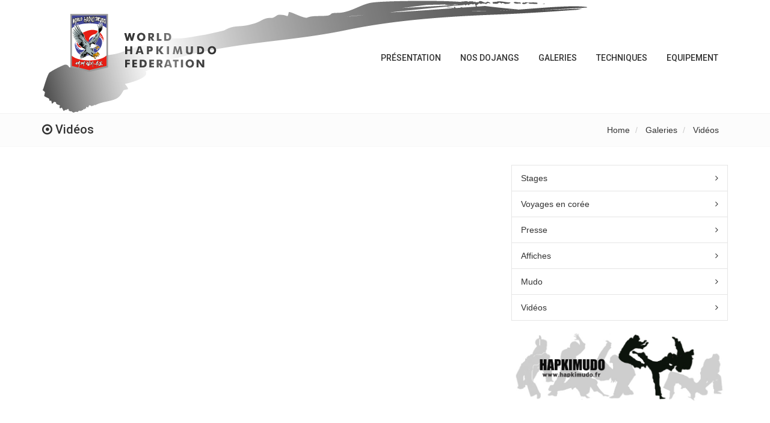

--- FILE ---
content_type: text/html
request_url: http://hapkimudo.fr/galeries/galerie-videos
body_size: 4218
content:
<!DOCTYPE html>
<html lang="fr">
<head>
    <meta charset="utf-8">
    <meta name="viewport" content="width=device-width, initial-scale=1.0">
    <meta name="robots" content="index, follow">
    <title>World Hapkimudo Federation | Vid&eacute;os</title>

    <!-- Essential styles -->
    <link rel="stylesheet" href="http://hapkimudo.fr/assets/vendor/bootstrap/css/bootstrap.min.css">    <link rel="stylesheet" href="http://hapkimudo.fr/assets/fonts/font-awesome/css/font-awesome.min.css">    <link href="https://fonts.googleapis.com/css?family=Roboto:400,500,700)" rel="stylesheet" type="text/css">
    
    <!-- Boomerang styles -->
    <link  href="https://unpkg.com/nanogallery2@2.3.0/dist/css/nanogallery2.min.css" rel="stylesheet" type="text/css">
    <link id="wpStylesheet" type="text/css" href="http://hapkimudo.fr/assets/css/dixens.min.css" rel="stylesheet" media="screen">
    <!-- <link href="https://cdnjs.cloudflare.com/ajax/libs/nanogallery/5.5.4/css/themes/light/nanogallery_light.min.css" rel="stylesheet" type="text/css"> -->

    <!-- Favicon -->
    <link href="http://hapkimudo.fr/assets/images/favicon.ico" rel="icon" type="image/png">

    <!--[if lt IE 9]>
        <link rel="stylesheet" href="http://hapkimudo.fr/assets/vendor/sky-forms/css/sky-forms-ie8.css">
    <![endif]-->

    <!-- Required JS -->

    <meta name="description" content="Site officiel de la World Hapkimudo Federation">
    <meta name="keywords" content="hapkido,art martial,hapkimudo,coree,korea">

    <script type="text/javascript" src="https://cdnjs.cloudflare.com/ajax/libs/jquery/2.1.3/jquery.min.js"></script>


    <!-- <script type="text/javascript" src="https://cdnjs.cloudflare.com/ajax/libs/nanogallery/5.5.4/jquery.nanogallery.min.js"></script> -->
    <!-- <script type="text/javascript" src="https://cdnjs.cloudflare.com/ajax/libs/nanogallery/5.10.3/jquery.nanogallery.min.js"></script> -->
    <script  type="text/javascript" src="https://unpkg.com/nanogallery2@2.3.0/dist/jquery.nanogallery2.min.js"></script>

    <!-- Page scripts -->

</head>

<body>

    <div class="body-wrap">

        <div id="divHeaderWrapper">

    <header class="header-standard-2">

        <div class="navbar navbar-wp navbar-arrow mega-nav" role="navigation">

  <div class="container">

    <div class="navbar-header">

        <button type="button" class="navbar-toggle" data-toggle="collapse" data-target=".navbar-collapse">
            <i class="fa fa-bars icon-custom"></i>
        </button>

        <a class="navbar-brand" href="http://hapkimudo.fr">
          <img src="http://hapkimudo.fr/assets/images/logos/logo_slash.png" alt="World Hapkimudo Federation" />
        </a>

    </div>

    <div class="navbar-collapse collapse">

      <ul class="nav navbar-nav navbar-right">

        
          <li>

            <a href="http://hapkimudo.fr/presentation" class="dropdown-toggle">
              Pr&eacute;sentation            </a>

            
              <ul class="dropdown-menu">

                
                  <li>

                    <a tabindex="-1" href="http://hapkimudo.fr/presentation/world-hapkimudo-federation">
                      World Hapkimudo Federation                    </a>

                  </li>

                
                  <li>

                    <a tabindex="-1" href="http://hapkimudo.fr/presentation/hapkimudo">
                      Hapkimudo                    </a>

                  </li>

                
                  <li>

                    <a tabindex="-1" href="http://hapkimudo.fr/presentation/nos-maitres">
                      Nos Ma&icirc;tres                    </a>

                  </li>

                
                  <li>

                    <a tabindex="-1" href="http://hapkimudo.fr/presentation/les-professeurs-et-ceintures-noires">
                      Les professeurs et ceintures noires                    </a>

                  </li>

                
                  <li>

                    <a tabindex="-1" href="http://hapkimudo.fr/presentation/lee-kang-jong-action-academy">
                      Lee Kang Jong Action Academy                    </a>

                  </li>

                
              </ul>

            
          </li>

        
          <li>

            <a href="http://hapkimudo.fr/nos-dojangs" class="dropdown-toggle">
              Nos dojangs            </a>

            
              <ul class="dropdown-menu">

                
                  <li>

                    <a tabindex="-1" href="http://hapkimudo.fr/nos-dojangs/blog">
                      Actualit&eacute;                    </a>

                  </li>

                
                  <li>

                    <a tabindex="-1" href="http://hapkimudo.fr/nos-dojangs/cours-de-maitre-lee">
                      Cours de Ma&icirc;tre Lee                    </a>

                  </li>

                
                  <li>

                    <a tabindex="-1" href="http://hapkimudo.fr/nos-dojangs/ile-de-france">
                      Ile-de-France                    </a>

                  </li>

                
                  <li>

                    <a tabindex="-1" href="http://hapkimudo.fr/nos-dojangs/regions">
                      R&eacute;gions                    </a>

                  </li>

                
                  <li>

                    <a tabindex="-1" href="http://hapkimudo.fr/nos-dojangs/international">
                      International                    </a>

                  </li>

                
              </ul>

            
          </li>

        
          <li>

            <a href="http://hapkimudo.fr/galeries" class="dropdown-toggle">
              Galeries            </a>

            
              <ul class="dropdown-menu">

                
                  <li>

                    <a tabindex="-1" href="http://hapkimudo.fr/galeries/galerie-stages">
                      Stages                    </a>

                  </li>

                
                  <li>

                    <a tabindex="-1" href="http://hapkimudo.fr/galeries/voyages-en-coree">
                      Voyages en cor&eacute;e                    </a>

                  </li>

                
                  <li>

                    <a tabindex="-1" href="http://hapkimudo.fr/galeries/presse">
                      Presse                    </a>

                  </li>

                
                  <li>

                    <a tabindex="-1" href="http://hapkimudo.fr/galeries/affiches">
                      Affiches                    </a>

                  </li>

                
                  <li>

                    <a tabindex="-1" href="http://hapkimudo.fr/galeries/galerie-mudo">
                      Mudo                    </a>

                  </li>

                
                  <li>

                    <a tabindex="-1" href="http://hapkimudo.fr/galeries/galerie-videos">
                      Vid&eacute;os                    </a>

                  </li>

                
              </ul>

            
          </li>

        
          <li>

            <a href="http://hapkimudo.fr/techniques" class="dropdown-toggle">
              Techniques            </a>

            
              <ul class="dropdown-menu">

                
                  <li>

                    <a tabindex="-1" href="http://hapkimudo.fr/techniques/dictionnaire">
                      Dictionnaire                    </a>

                  </li>

                
                  <li>

                    <a tabindex="-1" href="http://hapkimudo.fr/techniques/presentation">
                      Pr&eacute;sentation                    </a>

                  </li>

                
                  <li>

                    <a tabindex="-1" href="http://hapkimudo.fr/techniques/nak-bop">
                      낙법 Nak-bop                    </a>

                  </li>

                
                  <li>

                    <a tabindex="-1" href="http://hapkimudo.fr/techniques/bal-cha-gi">
                      발차기 Bal Cha-gi                    </a>

                  </li>

                
                  <li>

                    <a tabindex="-1" href="http://hapkimudo.fr/techniques/bases-de-combat">
                      Bases de combat                    </a>

                  </li>

                
                  <li>

                    <a tabindex="-1" href="http://hapkimudo.fr/techniques/ceintures-noires">
                      Ceintures noires                    </a>

                  </li>

                
                  <li>

                    <a tabindex="-1" href="http://hapkimudo.fr/techniques/keup-1">
                      Keup 1                    </a>

                  </li>

                
                  <li>

                    <a tabindex="-1" href="http://hapkimudo.fr/techniques/keup-2">
                      Keup 2                    </a>

                  </li>

                
                  <li>

                    <a tabindex="-1" href="http://hapkimudo.fr/techniques/keup-3">
                      Keup 3                    </a>

                  </li>

                
                  <li>

                    <a tabindex="-1" href="http://hapkimudo.fr/techniques/keup-4">
                      Keup 4                    </a>

                  </li>

                
                  <li>

                    <a tabindex="-1" href="http://hapkimudo.fr/techniques/keup-5">
                      Keup 5                    </a>

                  </li>

                
                  <li>

                    <a tabindex="-1" href="http://hapkimudo.fr/techniques/keup-6">
                      Keup 6                    </a>

                  </li>

                
                  <li>

                    <a tabindex="-1" href="http://hapkimudo.fr/techniques/keup-7">
                      Keup 7                    </a>

                  </li>

                
                  <li>

                    <a tabindex="-1" href="http://hapkimudo.fr/techniques/keup-8">
                      Keup 8                    </a>

                  </li>

                
                  <li>

                    <a tabindex="-1" href="http://hapkimudo.fr/techniques/keup-9">
                      Keup 9                    </a>

                  </li>

                
                  <li>

                    <a tabindex="-1" href="http://hapkimudo.fr/techniques/keup-10">
                      Keup 10                    </a>

                  </li>

                
              </ul>

            
          </li>

        
          <li>

            <a href="http://hapkimudo.fr/equipement" class="dropdown-toggle">
              Equipement            </a>

            
              <ul class="dropdown-menu">

                
                  <li>

                    <a tabindex="-1" href="http://hapkimudo.fr/equipement/doboks">
                      Doboks                    </a>

                  </li>

                
                  <li>

                    <a tabindex="-1" href="http://hapkimudo.fr/equipement/armes">
                      Armes                    </a>

                  </li>

                
                  <li>

                    <a tabindex="-1" href="http://hapkimudo.fr/equipement/equipements-divers">
                      Equipements divers                    </a>

                  </li>

                
              </ul>

            
          </li>

        
      </ul>

    </div><!--/.nav-collapse -->

  </div>

</div>

    </header>

</div>


<div class="pg-opt">

    <div class="container">

        <div class="row">

            <div class="col-md-6">

                <h2><i class="fa fa-dot-circle-o"></i> Vid&eacute;os</h2>

            </div>

            <div class="col-md-6">

                <ol class="breadcrumb">

                    
                        <li>

                          <a href="http://hapkimudo.fr">Home</a>

                        </li>

                    
                        <li>

                          <a href="http://hapkimudo.fr/galeries">Galeries</a>

                        </li>

                    
                        <li>

                          <a href="http://hapkimudo.fr/galeries/galerie-videos">Vid&eacute;os</a>

                        </li>

                    
                </ol>

            </div>

        </div>

    </div>

</div>


        <section class="slice bg-white">

            <div class="wp-section">

                <div class="container">

                    <div class="row">

                        <div class="col-md-8">

                            <p></p>

                            <style>.embed-container { position: relative; padding-bottom: 56.25%; height: 0; overflow: hidden; max-width: 100%; } .embed-container iframe, .embed-container object, .embed-container embed { position: absolute; top: 0; left: 0; width: 100%; height: 100%; }</style>

                            <p>
                                <div class='embed-container'><iframe src='https://www.youtube.com/embed/3iYJ4UkOw7I' frameborder='0' allowfullscreen></iframe></div><br><div class='embed-container'><iframe src='https://www.youtube.com/embed/xYSGNDcOijI' frameborder='0' allowfullscreen></iframe></div><br><div class='embed-container'><iframe src='https://www.youtube.com/embed/d25wkpuJu3s' frameborder='0' allowfullscreen></iframe></div><br><div class='embed-container'><iframe src='https://www.youtube.com/embed/MooVLcWAego' frameborder='0' allowfullscreen></iframe></div><br><div class='embed-container'><iframe src='https://www.youtube.com/embed/i278BUccCW4' frameborder='0' allowfullscreen></iframe></div><br><div class='embed-container'><iframe src='https://www.youtube.com/embed/s1SrXEIqAAo' frameborder='0' allowfullscreen></iframe></div><br><div class='embed-container'><iframe src='https://www.youtube.com/embed/NYZ42gC5ZjA' frameborder='0' allowfullscreen></iframe></div><br><div class='embed-container'><iframe src='https://www.youtube.com/embed/8j_WqQpHGQQ' frameborder='0' allowfullscreen></iframe></div><br><div class='embed-container'><iframe src='https://www.youtube.com/embed/fWplUoT1tDk' frameborder='0' allowfullscreen></iframe></div><br><div class='embed-container'><iframe src='https://www.youtube.com/embed/8VzJAUx9_z0' frameborder='0' allowfullscreen></iframe></div><br><div class='embed-container'><iframe src='https://www.youtube.com/embed/F7LKLA-C4dU' frameborder='0' allowfullscreen></iframe></div><br><div class='embed-container'><iframe src='https://www.youtube.com/embed/gqPpn7SXzAc' frameborder='0' allowfullscreen></iframe></div><br><div class='embed-container'><iframe src='https://www.youtube.com/embed/W5zU4_BOIP8' frameborder='0' allowfullscreen></iframe></div><br><div class='embed-container'><iframe src='https://www.youtube.com/embed/qr3BPgqEXHo' frameborder='0' allowfullscreen></iframe></div><br><div class='embed-container'><iframe src='https://www.youtube.com/embed/9tis2W-lLHM' frameborder='0' allowfullscreen></iframe></div><br><div class='embed-container'><iframe src='https://www.youtube.com/embed/3jRjILH4XJs' frameborder='0' allowfullscreen></iframe></div><br><div class='embed-container'><iframe src='https://www.youtube.com/embed/zfOFKOccWrE' frameborder='0' allowfullscreen></iframe></div><br><div class='embed-container'><iframe src='https://www.youtube.com/embed/tFeFEHl56s4' frameborder='0' allowfullscreen></iframe></div><br><div class='embed-container'><iframe src='https://www.youtube.com/embed/ASPlOkHU9uE' frameborder='0' allowfullscreen></iframe></div><br><div class='embed-container'><iframe src='https://www.youtube.com/embed/4oU0uooZVgg' frameborder='0' allowfullscreen></iframe></div><br><div class='embed-container'><iframe src='https://www.youtube.com/embed/I41MvlAxRsc' frameborder='0' allowfullscreen></iframe></div><br><div class='embed-container'><iframe src='https://www.youtube.com/embed/e_HViFj3Tmo' frameborder='0' allowfullscreen></iframe></div><br><div class='embed-container'><iframe src='https://www.youtube.com/embed/7CJmxMdYCu0' frameborder='0' allowfullscreen></iframe></div><br><div class='embed-container'><iframe src='https://www.youtube.com/embed/gQgZv1Sa60M' frameborder='0' allowfullscreen></iframe></div><br><div class='embed-container'><iframe src='https://www.youtube.com/embed/aHPd6i8I4Aw' frameborder='0' allowfullscreen></iframe></div><br><div class='embed-container'><iframe src='https://www.youtube.com/embed/iI7fbGww-ug' frameborder='0' allowfullscreen></iframe></div><br><div class='embed-container'><iframe src='https://www.youtube.com/embed/v2Hy2qbe0Gg' frameborder='0' allowfullscreen></iframe></div><br><div class='embed-container'><iframe src='https://www.youtube.com/embed/fxiCjXzjylU' frameborder='0' allowfullscreen></iframe></div><br><div class='embed-container'><iframe src='https://www.youtube.com/embed/Z6CASjHi-YA' frameborder='0' allowfullscreen></iframe></div><br><div class='embed-container'><iframe src='https://www.youtube.com/embed/3Uq5s53fUyo' frameborder='0' allowfullscreen></iframe></div><br><div class='embed-container'><iframe src='https://www.youtube.com/embed/fpEs156ufbo' frameborder='0' allowfullscreen></iframe></div><br><div class='embed-container'><iframe src='https://www.youtube.com/embed/hzKEAeQCMAw' frameborder='0' allowfullscreen></iframe></div><br><div class='embed-container'><iframe src='https://www.youtube.com/embed/ibF9npufPrI' frameborder='0' allowfullscreen></iframe></div><br><div class='embed-container'><iframe src='https://www.youtube.com/embed/IAPhUI1N9po' frameborder='0' allowfullscreen></iframe></div><br><div class='embed-container'><iframe src='https://www.youtube.com/embed/9gInfWOQ2dI' frameborder='0' allowfullscreen></iframe></div><br><div class='embed-container'><iframe src='https://www.youtube.com/embed/uhkvRbO6FlA' frameborder='0' allowfullscreen></iframe></div><br><div class='embed-container'><iframe src='https://www.youtube.com/embed/oTx-eZDA-3M' frameborder='0' allowfullscreen></iframe></div><br><div class='embed-container'><iframe src='https://www.youtube.com/embed/GDS_d4MUyoQ' frameborder='0' allowfullscreen></iframe></div><br><div class='embed-container'><iframe src='https://www.youtube.com/embed/evDaT3sVojg' frameborder='0' allowfullscreen></iframe></div><br><div class='embed-container'><iframe src='https://www.youtube.com/embed/Y0PDvReCuz0' frameborder='0' allowfullscreen></iframe></div><br><div class='embed-container'><iframe src='https://www.youtube.com/embed/jbmTfyiLTto' frameborder='0' allowfullscreen></iframe></div><br><div class='embed-container'><iframe src='https://www.youtube.com/embed/nc2QDxF-4zM' frameborder='0' allowfullscreen></iframe></div><br><div class='embed-container'><iframe src='https://www.youtube.com/embed/WF9ZJPMrb-4' frameborder='0' allowfullscreen></iframe></div><br><div class='embed-container'><iframe src='https://www.youtube.com/embed/lcqarIHwAaY' frameborder='0' allowfullscreen></iframe></div><br><div class='embed-container'><iframe src='https://www.youtube.com/embed/r945JtRcwB4' frameborder='0' allowfullscreen></iframe></div><br><div class='embed-container'><iframe src='https://www.youtube.com/embed/XXm3qLJ7wuA' frameborder='0' allowfullscreen></iframe></div><br><div class='embed-container'><iframe src='https://www.youtube.com/embed/CGbTwOFYWEE' frameborder='0' allowfullscreen></iframe></div><br><div class='embed-container'><iframe src='https://www.youtube.com/embed/LjKkpToI99o' frameborder='0' allowfullscreen></iframe></div><br><div class='embed-container'><iframe src='https://www.youtube.com/embed/Bgz6l2-37FM' frameborder='0' allowfullscreen></iframe></div><br><div class='embed-container'><iframe src='https://www.youtube.com/embed/bYRkNYxIpm8' frameborder='0' allowfullscreen></iframe></div><br><div class='embed-container'><iframe src='https://www.youtube.com/embed/oAuQZR-JoLQ' frameborder='0' allowfullscreen></iframe></div><br><div class='embed-container'><iframe src='https://www.youtube.com/embed/a2WZpwZYkYs' frameborder='0' allowfullscreen></iframe></div><br><div class='embed-container'><iframe src='https://www.youtube.com/embed/R-tTnrd2tcE' frameborder='0' allowfullscreen></iframe></div><br><div class='embed-container'><iframe src='https://www.youtube.com/embed/u1GxAMM-RWY' frameborder='0' allowfullscreen></iframe></div><br><div class='embed-container'><iframe src='https://www.youtube.com/embed/gVn7cEwC0xY' frameborder='0' allowfullscreen></iframe></div><br><div class='embed-container'><iframe src='https://www.youtube.com/embed/EUpY3SoPvCE' frameborder='0' allowfullscreen></iframe></div><br><div class='embed-container'><iframe src='https://www.youtube.com/embed/00LVpWzOKlk' frameborder='0' allowfullscreen></iframe></div><br><div class='embed-container'><iframe src='https://www.youtube.com/embed/zHtSXK0JBDI' frameborder='0' allowfullscreen></iframe></div><br><div class='embed-container'><iframe src='https://www.youtube.com/embed/jDIDkVOSENY' frameborder='0' allowfullscreen></iframe></div><br><div class='embed-container'><iframe src='https://www.youtube.com/embed/RP_W6MBkVo8' frameborder='0' allowfullscreen></iframe></div><br><div class='embed-container'><iframe src='https://www.youtube.com/embed/0jkPEFGuf_c' frameborder='0' allowfullscreen></iframe></div><br><div class='embed-container'><iframe src='https://www.youtube.com/embed/h-Rt2EG0Oa0' frameborder='0' allowfullscreen></iframe></div><br><div class='embed-container'><iframe src='https://www.youtube.com/embed/b4eqAIMTK9s' frameborder='0' allowfullscreen></iframe></div><br><div class='embed-container'><iframe src='https://www.youtube.com/embed/uEDRrvhL_lc' frameborder='0' allowfullscreen></iframe></div><br><div class='embed-container'><iframe src='https://www.youtube.com/embed/3yFIwugr5fE' frameborder='0' allowfullscreen></iframe></div><br><div class='embed-container'><iframe src='https://www.youtube.com/embed/FKghG9FlWdQ' frameborder='0' allowfullscreen></iframe></div><br><div class='embed-container'><iframe src='https://www.youtube.com/embed/wTi7TVPrBG8' frameborder='0' allowfullscreen></iframe></div><br><div class='embed-container'><iframe src='https://www.youtube.com/embed/d3hINsl_v3s' frameborder='0' allowfullscreen></iframe></div><br><div class='embed-container'><iframe src='https://www.youtube.com/embed/MDY8VAmuSSQ' frameborder='0' allowfullscreen></iframe></div><br><div class='embed-container'><iframe src='https://www.youtube.com/embed/WEw4F1-OVbM' frameborder='0' allowfullscreen></iframe></div><br><div class='embed-container'><iframe src='https://www.youtube.com/embed/8v0i_ji99TA' frameborder='0' allowfullscreen></iframe></div><br><div class='embed-container'><iframe src='https://www.youtube.com/embed/K7N8QBVxfiw' frameborder='0' allowfullscreen></iframe></div><br><div class='embed-container'><iframe src='https://www.youtube.com/embed/_1rx23a26xg' frameborder='0' allowfullscreen></iframe></div><br><div class='embed-container'><iframe src='https://www.youtube.com/embed/j6bqshxxaVk' frameborder='0' allowfullscreen></iframe></div><br><div class='embed-container'><iframe src='https://www.youtube.com/embed/A67ldDNcUz8' frameborder='0' allowfullscreen></iframe></div><br><div class='embed-container'><iframe src='https://www.youtube.com/embed/rOgePLxG1lc' frameborder='0' allowfullscreen></iframe></div><br><div class='embed-container'><iframe src='https://www.youtube.com/embed/8sxAACeL-uE' frameborder='0' allowfullscreen></iframe></div><br><div class='embed-container'><iframe src='https://www.youtube.com/embed/xxTGT4brIks' frameborder='0' allowfullscreen></iframe></div><br><div class='embed-container'><iframe src='https://www.youtube.com/embed/6HpGnBNOaSE' frameborder='0' allowfullscreen></iframe></div><br><div class='embed-container'><iframe src='https://www.youtube.com/embed/mqwkxlFOHyE' frameborder='0' allowfullscreen></iframe></div><br><div class='embed-container'><iframe src='https://www.youtube.com/embed/v4oPMMLaD_A' frameborder='0' allowfullscreen></iframe></div><br><div class='embed-container'><iframe src='https://www.youtube.com/embed/GDibY_z2CTc' frameborder='0' allowfullscreen></iframe></div><br><div class='embed-container'><iframe src='https://www.youtube.com/embed/bD_DEmd3v68' frameborder='0' allowfullscreen></iframe></div><br><div class='embed-container'><iframe src='https://www.youtube.com/embed/w7HCExJBHV0' frameborder='0' allowfullscreen></iframe></div><br><div class='embed-container'><iframe src='https://www.youtube.com/embed/Zwqj1FVGw20' frameborder='0' allowfullscreen></iframe></div><br><div class='embed-container'><iframe src='https://www.youtube.com/embed/TT2wqUL1twk' frameborder='0' allowfullscreen></iframe></div><br><div class='embed-container'><iframe src='https://www.youtube.com/embed/AX0qsquIpwE' frameborder='0' allowfullscreen></iframe></div><br><div class='embed-container'><iframe src='https://www.youtube.com/embed/6au9hBIDhUs' frameborder='0' allowfullscreen></iframe></div><br><div class='embed-container'><iframe src='https://www.youtube.com/embed/dB7ly64yB6s' frameborder='0' allowfullscreen></iframe></div><br><div class='embed-container'><iframe src='https://www.youtube.com/embed/E2YZgc34au0' frameborder='0' allowfullscreen></iframe></div><br><div class='embed-container'><iframe src='https://www.youtube.com/embed/PPB_O5yqSpY' frameborder='0' allowfullscreen></iframe></div><br><div class='embed-container'><iframe src='https://www.youtube.com/embed/eAlR-9AOz-c' frameborder='0' allowfullscreen></iframe></div><br><div class='embed-container'><iframe src='https://www.youtube.com/embed/xYlWA4hSz_s' frameborder='0' allowfullscreen></iframe></div><br><div class='embed-container'><iframe src='https://www.youtube.com/embed/mGZzkR2vKbo' frameborder='0' allowfullscreen></iframe></div><br><div class='embed-container'><iframe src='https://www.youtube.com/embed/qWlkNlJNjw8' frameborder='0' allowfullscreen></iframe></div><br><div class='embed-container'><iframe src='https://www.youtube.com/embed/ioDo5eFiFyc' frameborder='0' allowfullscreen></iframe></div><br><div class='embed-container'><iframe src='https://www.youtube.com/embed/_vYPpN1Avoo' frameborder='0' allowfullscreen></iframe></div><br><div class='embed-container'><iframe src='https://www.youtube.com/embed/_zGrr6LSuPI' frameborder='0' allowfullscreen></iframe></div><br>
                            </p>

                            
                            <hr>

                        </div>

                        <div class="col-md-4">
   <div class="sidebar">
       <ul class="categories mb-20">
                         <li>
                <a href="http://hapkimudo.fr/galeries/galerie-stages">
                  Stages                </a>
              </li>
                        <li>
                <a href="http://hapkimudo.fr/galeries/voyages-en-coree">
                  Voyages en cor&eacute;e                </a>
              </li>
                        <li>
                <a href="http://hapkimudo.fr/galeries/presse">
                  Presse                </a>
              </li>
                        <li>
                <a href="http://hapkimudo.fr/galeries/affiches">
                  Affiches                </a>
              </li>
                        <li>
                <a href="http://hapkimudo.fr/galeries/galerie-mudo">
                  Mudo                </a>
              </li>
                        <li>
                <a href="http://hapkimudo.fr/galeries/galerie-videos">
                  Vid&eacute;os                </a>
              </li>
                 </ul>
        <a class="aside-brand" href="http://hapkimudo.fr">
          <img src="http://hapkimudo.fr/assets/images/logos/logo_hapkimudo_long.jpg" alt="World Hapkimudo Federation" />
        </a>
   </div>
</div>
                    </div>

                </div>

            </div>

        </section>

        <footer class="footer">
<div class="container">
<div class="row">
    <div class="col-md-3">
        <div class="col">
           <h4>Rubriques</h4>
           <ul>

                
          <li>

            <a href="http://hapkimudo.fr/presentation" class="dropdown-toggle">
              Pr&eacute;sentation            </a>

          </li>

        
          <li>

            <a href="http://hapkimudo.fr/nos-dojangs" class="dropdown-toggle">
              Nos dojangs            </a>

          </li>

        
          <li>

            <a href="http://hapkimudo.fr/galeries" class="dropdown-toggle">
              Galeries            </a>

          </li>

        
          <li>

            <a href="http://hapkimudo.fr/techniques" class="dropdown-toggle">
              Techniques            </a>

          </li>

        
          <li>

            <a href="http://hapkimudo.fr/equipement" class="dropdown-toggle">
              Equipement            </a>

          </li>

                    </ul>
         </div>
    </div>

    <div class="col-md-3">
        <div class="col">
            <h4>Plus d'informations ?</h4>
            <p>N'hésitez pas à nous contacter pour tout renseignement complémentaire.</p>
            <a href="http://hapkimudo.fr/contact" class="btn btn-block btn-base btn-icon fa-check"><span>Nous contacter</span></a>

        </div>
    </div>

    <div class="col-md-3">
        <div class="col col-social-icons">
            <h4>Réseaux sociaux</h4>
            <p>Suivez notre actualité sur Facebook et retrouvez nos vidéos sur YouTube.</p>
            <a href="https://www.facebook.com/kangjong.lee" target="_blank"><i class="fa fa-facebook"></i></a>
            <a href="https://www.youtube.com/channel/UC58haYUug1ISGO_W8m-7fTQ" target="_blank"><i class="fa fa-youtube-play"></i></a>
            <a href="https://www.facebook.com/pages/Hapkimudo-Actualit%C3%A9s/346249405575245?fref=ts" target="_blank"><i class="fa fa-facebook"></i></a>

        </div>
    </div>

     <div class="col-md-3">
        <div class="col">
            <h4>World Hapkimudo Federation</h4>
            <p class="no-margin">

        Bienvenue sur le site de la Fédération Mondiale de Hapkimudo.
        <br>
        Cet espace est dédié à tous les experts et à tous les passionnés d'arts martiaux qui souhaitent en savoir davantage
        sur le Hapkido.
    <br><br>
              </p>
        </div>
    </div>
</div>

<hr>

<div class="row">
    <div class="col-lg-9 copyright">
        <p>© 2011-2026 <a href="http://www.hapkimudo.fr">World Hapkimudo Federation</a></p>    </div>
    <div class="col-lg-3">
        Une réalisation <a href="http://www.dixens.net" target="_blank">Dixens</a>
    </div>
</div>
</div>
</footer>
    </div>

<script src="http://hapkimudo.fr/assets/js/prod/production.min.js"></script>

<!--[if lt IE 9]>
    <script src="http://hapkimudo.fr/assets/js/html5shiv.js"></script>
    <script src="http://hapkimudo.fr/assets/js/respond.min.js"></script>
<![endif]-->

</body>

</html>


--- FILE ---
content_type: text/javascript; charset=utf-8
request_url: https://unpkg.com/nanogallery2@2.3.0/dist/jquery.nanogallery2.min.js
body_size: 59910
content:
/* nanogallery2 - v2.3.0 - 2018-09-26 - http://nanogallery2.nanostudio.org */
/**!
 * @preserve nanogallery2 - javascript photo / video gallery and lightbox
 * Homepage: http://nanogallery2.nanostudio.org
 * Sources:  https://github.com/nanostudio-org/nanogallery2
 *
 * License:  GPLv3 and commercial licence
 * 
 * Requirements:
 *  - jQuery (http://www.jquery.com) - version >= 1.7.1
 *
 * Embeded components:
 *  - shifty (https://github.com/jeremyckahn/shifty)
 *  - imagesloaded (https://github.com/desandro/imagesloaded)
 *  - hammer.js (http://hammerjs.github.io/)
 *  - screenfull.js (https://github.com/sindresorhus/screenfull.js)
 * Tools:
 *  - webfont generated with http://fontello.com - mainly based on Font Awesome Copyright (C) 2012 by Dave Gandy (http://fontawesome.io/)
 *  - ICO online converter: https://iconverticons.com/online/
 */
!function(a){"use strict";"function"==typeof define&&define.amd?define(["jquery"],a):a("object"==typeof exports&&"function"==typeof require?require("jquery"):jQuery)}(function(a){"use strict";function b(a){var b=document.getElementById("ngyColorHelperToRGB");return null===b&&(b=document.createElement("div"),b.id="ngyColorHelperToRGB",b.style.cssText="display: none; color:"+a+";",document.body.appendChild(b)),getComputedStyle(b).color}function c(a,b,c){function d(a){var b=a.length,c=new Object;if(b>9){if(a=a.split(","),a.length<3||a.length>4)return null;c[0]=f(a[0].slice(4)),c[1]=f(a[1]),c[2]=f(a[2]),c[3]=a[3]?parseFloat(a[3]):-1}else{if(8==b||6==b||b<4)return null;b<6&&(a="#"+a[1]+a[1]+a[2]+a[2]+a[3]+a[3]+(b>4?a[4]+""+a[4]:"")),a=f(a.slice(1),16),c[0]=a>>16&255,c[1]=a>>8&255,c[2]=255&a,c[3]=9==b||5==b?g((a>>24&255)/255*1e4)/1e4:-1}return c}var e="";if("RGBA("==b.toUpperCase().substring(0,5)&&(e="a",b="rgb("+b.substring(5)),"number"!=typeof a||a<-1||a>1||"string"!=typeof b||"r"!=b[0]&&"#"!=b[0]||"string"!=typeof c&&void 0!==c)return null;var f=parseInt,g=Math.round,h=b.length>9,h="string"==typeof c?c.length>9||"c"==c&&!h:h,i=a<0,a=i?-1*a:a,c=c&&"c"!=c?c:i?"#000000":"#FFFFFF",j=d(b),k=d(c);return j&&k?h?"rgb"+e+"("+g((k[0]-j[0])*a+j[0])+","+g((k[1]-j[1])*a+j[1])+","+g((k[2]-j[2])*a+j[2])+(j[3]<0&&k[3]<0?")":","+(j[3]>-1&&k[3]>-1?g(1e4*((k[3]-j[3])*a+j[3]))/1e4:k[3]<0?j[3]:k[3])+")"):"#"+(4294967296+16777216*(j[3]>-1&&k[3]>-1?g(255*((k[3]-j[3])*a+j[3])):k[3]>-1?g(255*k[3]):j[3]>-1?g(255*j[3]):255)+65536*g((k[0]-j[0])*a+j[0])+256*g((k[1]-j[1])*a+j[1])+g((k[2]-j[2])*a+j[2])).toString(16).slice(j[3]>-1||k[3]>-1?1:3):null}function d(a){if(null===a||"object"!=typeof a)return a;var b=a.constructor();for(var c in a)b[c]=d(a[c]);return b}function e(){var a=jQuery(window);return{l:a.scrollLeft(),t:a.scrollTop(),w:a.width(),h:a.height()}}function f(a,b){var c=0;""==a&&(a="*"),jQuery(a).each(function(){var a=parseInt(jQuery(this).css("z-index"));c=a>c?a:c}),c++,jQuery(b).css("z-index",c)}function g(){function g(a){this.$e=null,this.ngy2ItemIdx=a,this.mediaNumber=0,this.posX=0,this.posY=0}function i(){if(Hb.albumListHidden.length>0)return void jQuery.nanogallery2["data_"+Hb.O.kind](Hb,"GetHiddenAlbums",Hb.albumListHidden,j);wb()||j()}function j(){if(""!=Hb.O.openOnStart){var a=k(Hb.O.openOnStart);"0"!=a.imageID?ga(a.imageID,a.albumID):l("-1",a.albumID)}else l("-1",0)}function k(a){var b={albumID:"0",imageID:"0"},c=a.split("/");return c.length>0&&(b.albumID=c[0],c.length>1&&(b.imageID=c[1])),b}function l(a,b){Hb.VOM.viewerDisplayed&&rb(null);var c=NGY2Item.GetIdx(Hb,b);if(Hb.GOM.curNavLevel="lN",0==c&&(Hb.GOM.curNavLevel="l1"),Hb.layout.SetEngine(),Hb.galleryResizeEventEnabled=!1,-1==c&&(NGY2Item.New(Hb,"","",b,"0","album"),c=Hb.I.length-1),!Hb.I[c].contentIsLoaded)return void ha(b,l,a,b);Ca(),Hb.GOM.pagination.currentPage=0,xb(b,""),w(c)}function m(){switch(Hb.galleryDisplayMode.Get()){case"PAGINATION":Hb.layout.support.rows&&Hb.galleryMaxRows.Get()>0&&r(Hb.GOM.albumIdx);break;case"MOREBUTTON":Hb.$E.conTnBottom.off("click");var a=Hb.GOM.items.length-Hb.GOM.itemsDisplayed;0==a?Hb.$E.conTnBottom.empty():(Hb.$E.conTnBottom.html('<div class="nGY2GalleryMoreButton"><div class="nGY2GalleryMoreButtonAnnotation">+'+a+" "+Hb.O.icons.galleryMoreButton+"</div></div>"),Hb.$E.conTnBottom.on("click",function(a){Hb.GOM.displayedMoreSteps++,A()}))}}function n(a){var b="";Hb.O.breadcrumbHideIcons||(b=Hb.O.icons.breadcrumbAlbum,0==a&&(b=Hb.O.icons.breadcrumbHome));var c=jQuery('<div class="oneItem">'+b+Hb.I[a].title+"</div>").appendTo(Hb.GOM.navigationBar.$newContent.find(".nGY2Breadcrumb"));Hb.O.breadcrumbOnlyCurrentLevel?0==a?jQuery(c).data("albumID","0"):jQuery(c).data("albumID",Hb.I[a].albumID):jQuery(c).data("albumID",Hb.I[a].GetID()),c.click(function(){l("-1",jQuery(this).data("albumID"))})}function o(a){var b=jQuery('<div class="oneItem">'+(Hb.O.RTL?Hb.O.icons.breadcrumbSeparatorRtl:Hb.O.icons.breadcrumbSeparator)+"</div>").appendTo(Hb.GOM.navigationBar.$newContent.find(".nGY2Breadcrumb"));jQuery(b).data("albumIdx",a),b.click(function(){var a=jQuery(this).data("albumIdx");l("-1",Hb.I[a].GetID())})}function p(a){if(Hb.GOM.navigationBar.$newContent=jQuery('<div class="nGY2Navigationbar"></div>'),1==Hb.O.displayBreadcrumb&&!Hb.O.thumbnailAlbumDisplayImage){var b=0,c=[];if(0!=a){var d=Hb.I.length;c.push(a);var e=a;for(b++;0!=Hb.I[e].albumID&&-1!=Hb.I[e].albumID;)for(var f=1;f<d;f++)if(Hb.I[f].GetID()==Hb.I[e].albumID){e=f,c.push(e),b++;break}}Hb.O.breadcrumbAutoHideTopLevel&&0==b||q(c)}if(0!=Hb.galleryFilterTags.Get()){var g=Hb.I[a].albumTagList.length;if(g>0){for(var f=0;f<g;f++){var h=Hb.I[a].albumTagList[f],i=Hb.O.icons.navigationFilterUnselected,j="Unselected";jQuery.inArray(h,Hb.I[a].albumTagListSel)>=0&&(j="Selected",i=Hb.O.icons.navigationFilterSelected);jQuery('<div class="nGY2NavigationbarItem nGY2NavFilter'+j+'">'+i+" "+h+"</div>").appendTo(Hb.GOM.navigationBar.$newContent).click(function(){var b=jQuery(this),c=b.text().replace(/^\s*|\s*$/,"");if(b.hasClass("nGY2NavFilterUnselected"))Hb.I[a].albumTagListSel.push(c);else{var d=jQuery.inArray(c,Hb.I[a].albumTagListSel);-1!=d&&Hb.I[a].albumTagListSel.splice(d,1)}b.toggleClass("nGY2NavFilters-oneTagUnselected nGY2NavFilters-oneTagSelected"),l("-1",Hb.I[a].GetID())})}jQuery('<div class="nGY2NavigationbarItem nGY2NavFilterSelectAll">'+Hb.O.icons.navigationFilterSelectedAll+"</div>").appendTo(Hb.GOM.navigationBar.$newContent).click(function(){var b=Hb.I[a].albumTagList.length;Hb.I[a].albumTagListSel=[];for(var c=0;c<b;c++){var d=Hb.I[a].albumTagList[c];Hb.I[a].albumTagListSel.push(d)}l("-1",Hb.I[a].GetID())})}}}function q(a){if(jQuery('<div class="nGY2NavigationbarItem nGY2Breadcrumb"></div>').appendTo(Hb.GOM.navigationBar.$newContent),Hb.O.breadcrumbOnlyCurrentLevel)if(0==a.length)n(0);else{a.length;o(1==a.length?0:a[0]),n(a[0])}else if(n(0),a.length>0){o(0);for(var b=a.length-1;b>=0;b--)n(a[b]),b>0&&o(a[b-1])}}function r(a){if(Hb.$E.conTnBottom.css("opacity",0),Hb.$E.conTnBottom.children().remove(),0!=Hb.GOM.items.length){var b=Math.ceil((Hb.GOM.items[Hb.GOM.items.length-1].row+1)/Hb.galleryMaxRows.Get());if(1!=b&&(Hb.GOM.pagination.currentPage>b-1&&(Hb.GOM.pagination.currentPage=b-1),v(),0!=Hb.GOM.displayInterval.len)){if("NUMBERS"==Hb.O.galleryPaginationMode&&Hb.GOM.pagination.currentPage>0){jQuery('<div class="nGY2PaginationPrev">'+Hb.O.icons.paginationPrevious+"</div>").appendTo(Hb.$E.conTnBottom).click(function(a){u()})}var c=0,d=b;if("NUMBERS"!=Hb.O.galleryPaginationMode)c=0;else{var e=(Hb.O.paginationVisiblePages,Hb.O.paginationVisiblePages);if(e>=b)c=0;else{var f=0;f=s(e)?(e+1)/2:e/2,Hb.GOM.pagination.currentPage<f?(c=0,(d=e-1)>b&&(d=b-1)):(c=Hb.GOM.pagination.currentPage-f,(d=c+e)>b&&(d=b-1)),d-c<e&&(c=d-e)<0&&(c=0)}}for(var g=c;g<d;g++){var h="",i="";switch(Hb.O.galleryPaginationMode){case"NUMBERS":h="nGY2paginationItem",i=g+1;break;case"DOTS":h="nGY2paginationDot";break;case"RECTANGLES":h="nGY2paginationRectangle"}g==Hb.GOM.pagination.currentPage&&(h+="CurrentPage");var j=jQuery('<div class="'+h+'">'+i+"</div>").appendTo(Hb.$E.conTnBottom);j.data("pageNumber",g),j.click(function(a){Hb.GOM.pagination.currentPage=jQuery(this).data("pageNumber"),ub("pageChanged"),H(!0),J(!0)})}if("NUMBERS"==Hb.O.galleryPaginationMode&&Hb.GOM.pagination.currentPage+1<b){jQuery('<div class="nGY2PaginationNext">'+Hb.O.icons.paginationNext+"</div>").appendTo(Hb.$E.conTnBottom).click(function(a){t()})}Hb.$E.conTnBottom.css("opacity",1)}}}function s(a){return a%2==1}function t(){var a=(Hb.GOM.albumIdx,0);ea(),Hb.galleryMaxRows.Get()>0&&(a=(Hb.GOM.items[Hb.GOM.items.length-1].row+1)/Hb.galleryMaxRows.Get());var b=Math.ceil(a),c=Hb.GOM.pagination.currentPage;c<b-1?c++:c=0,Hb.GOM.pagination.currentPage=c,ub("pageChanged"),H(!0),J(!0)}function u(){var a=(Hb.GOM.albumIdx,0);ea(),Hb.galleryMaxRows.Get()>0&&(a=(Hb.GOM.items[Hb.GOM.items.length-1].row+1)/Hb.galleryMaxRows.Get());var b=Math.ceil(a),c=Hb.GOM.pagination.currentPage;c>0?c--:c=b-1,Hb.GOM.pagination.currentPage=c,ub("pageChanged"),H(!0),J(!0)}function v(){switch(Hb.GOM.displayInterval.from=0,Hb.GOM.displayInterval.len=Hb.I.length,Hb.galleryDisplayMode.Get()){case"PAGINATION":if(Hb.layout.support.rows){var a=Hb.GOM.items.length,b=Hb.GOM.pagination.currentPage*Hb.galleryMaxRows.Get(),c=b+Hb.galleryMaxRows.Get(),d=-1;Hb.GOM.displayInterval.len=0;for(var e=0;e<a;e++){var f=Hb.GOM.items[e];f.row>=b&&f.row<c&&(-1==d&&(Hb.GOM.displayInterval.from=e,d=e),Hb.GOM.displayInterval.len++)}}break;case"MOREBUTTON":if(Hb.layout.support.rows){var a=Hb.GOM.items.length,c=Hb.O.galleryDisplayMoreStep*(Hb.GOM.displayedMoreSteps+1);Hb.GOM.displayInterval.len=0;for(var e=0;e<a;e++){var f=Hb.GOM.items[e];f.row<c&&Hb.GOM.displayInterval.len++}}break;case"ROWS":if(Hb.layout.support.rows){var a=Hb.GOM.items.length,c=Hb.galleryMaxRows.Get();Hb.galleryLastRowFull.Get()&&-1!=Hb.GOM.lastFullRow&&c>Hb.GOM.lastFullRow+1&&(c=Hb.GOM.lastFullRow+1),Hb.GOM.displayInterval.len=0;for(var e=0;e<a;e++){var f=Hb.GOM.items[e];f.row<c&&Hb.GOM.displayInterval.len++}}break;default:case"FULLCONTENT":if(Hb.layout.support.rows&&Hb.galleryLastRowFull.Get()&&-1!=Hb.GOM.lastFullRow){var a=Hb.GOM.items.length,c=Hb.GOM.lastFullRow+1;Hb.GOM.displayInterval.len=0;for(var e=0;e<a;e++){var f=Hb.GOM.items[e];f.row<c&&Hb.GOM.displayInterval.len++}}}}function w(a){ub("galleryRenderStart"),clearTimeout(Hb.GOM.slider.timerID),Hb.GOM.slider.hostIdx=-1;var b=Hb.O.fnGalleryRenderStart;if(null!==b&&("function"==typeof b?b(a):window[b](a)),Hb.layout.SetEngine(),Hb.galleryResizeEventEnabled=!1,Hb.GOM.albumIdx=-1,Hb.GOM.lastDisplayedIdx=-1,void 0!==Hb.$E.conTnBottom&&Hb.$E.conTnBottom.empty(),p(a),Hb.GOM.firstDisplay){Hb.GOM.firstDisplay=!1;var c=Date.now()-Hb.GOM.firstDisplayTime;c<Hb.O.galleryRenderDelay?requestTimeout(function(){x(a)},Hb.O.galleryRenderDelay-c):x(a),Hb.O.galleryRenderDelay=0}else{var d=!1;0==Hb.GOM.navigationBar.$newContent.children().length&&(d=!0);(new NGTweenable).tween({from:{opacity:1},to:{opacity:0},duration:300,easing:"easeInQuart",attachment:{h:d},step:function(a,b){Hb.$E.conTnParent.css({opacity:a.opacity}),b.h&&Hb.$E.conNavigationBar.css({opacity:a.opacity})},finish:function(b,c){c.h&&Hb.$E.conNavigationBar.css({opacity:0,display:"none"});var d=Hb.$E.base.offset().top;d<Hb.GOM.cache.viewport.t?jQuery("html, body").animate({scrollTop:d},500,"linear",function(){x(a)}):x(a)}})}}function x(a){var b=Hb.$E.conNavigationBar.children().length;if(Hb.$E.conNavigationBar.empty(),Hb.GOM.navigationBar.$newContent.children().clone(!0,!0).appendTo(Hb.$E.conNavigationBar),Hb.$E.conNavigationBar.children().length>0&&0==b){Hb.$E.conNavigationBar.css({opacity:0,display:"block"});(new NGTweenable).tween({from:{opacity:0},to:{opacity:1},duration:200,easing:"easeInQuart",step:function(a){Hb.$E.conNavigationBar.css(a)},finish:function(b){Hb.$E.conNavigationBar.css({opacity:1}),requestTimeout(function(){y(a)},60)}})}else requestTimeout(function(){y(a)},60)}function y(a){Hb.GOM.lastZIndex=parseInt(Hb.$E.base.css("z-index")),isNaN(Hb.GOM.lastZIndex)&&(Hb.GOM.lastZIndex=0),Hb.$E.conTnParent.css({opacity:0}),Hb.$E.conTn.off().empty();for(var b=Hb.I.length,c=0;c<b;c++){var d=Hb.I[c];d.hovered=!1,d.$elt=null,d.$Elts=[],d.eltTransform=[],d.eltFilter=[],d.width=0,d.height=0,d.left=0,d.top=0,d.resizedContentWidth=0,d.resizedContentHeight=0,d.thumbnailImgRevealed=!1}null==Hb.CSStransformName?Hb.$E.conTn.css("left","0px"):Hb.$E.conTn.css(Hb.CSStransformName,"none"),requestTimeout(function(){z(a)},60)}function z(a){var b=new Date;Hb.$E.conTnParent.css("opacity",1),Hb.GOM.items=[],Hb.GOM.displayedMoreSteps=0,"onBottom"==Hb.O.thumbnailLabel.get("position")?Hb.tn.labelHeight[Hb.GOM.curNavLevel]=P():Hb.tn.labelHeight[Hb.GOM.curNavLevel]=0,Hb.GOM.albumIdx=a,ub("galleryRenderEnd");var c=Hb.O.fnGalleryRenderEnd;null!==c&&("function"==typeof c?c(a):window[c](a)),B()?(C(),aa(),H(!1),requestTimeout(function(){J(!1)},120)):Hb.galleryResizeEventEnabled=!0,Hb.O.debugMode&&console.log("GalleryRenderPart3: "+(new Date-b))}function A(){var a=new Date;if(Hb.galleryResizeEventEnabled=!1,0==C())return Hb.galleryResizeEventEnabled=!0,void(Hb.O.debugMode&&console.log("GalleryResize1: "+(new Date-a)));Hb.O.debugMode&&console.log("GalleryResizeSetLayout: "+(new Date-a)),H(!1),J(!1),Hb.O.debugMode&&console.log("GalleryResizeFull: "+(new Date-a))}function B(){for(var a="",b=!1,c=Hb.I[Hb.GOM.albumIdx].GetID(),d=Hb.I.length,e=0,f=0;f<d;f++){var g=Hb.I[f];if(g.isToDisplay(c)){var h=g.thumbImg().width,i=g.thumbImg().height;!Hb.layout.prerequisite.imageSize||0!=h&&0!=i||(b=!0,a+='<img src="'+g.thumbImg().src+'" data-idx="'+e+'" data-albumidx="'+Hb.GOM.albumIdx+'">'),0==i&&(i=Hb.tn.defaultSize.getHeight()),0==h&&(h=Hb.tn.defaultSize.getWidth());var j=new Hb.GOM.GTn(f,h,i);Hb.GOM.items.push(j),e++}}ub("galleryObjectModelBuilt");var k=Hb.O.fnGalleryObjectModelBuilt;if(null!==k&&("function"==typeof k?k():window[k]()),b){var l=jQuery(a),m=ngimagesLoaded(l);return l=null,m.on("progress",function(a,b){if(b.isLoaded){var c=b.img.getAttribute("data-idx");if(b.img.getAttribute("data-albumidx")==Hb.GOM.albumIdx){var d=Hb.GOM.items[c];d.imageWidth=b.img.naturalWidth,d.imageHeight=b.img.naturalHeight;var e=Hb.I[d.thumbnailIdx];e.thumbs.width[Hb.GOM.curNavLevel][Hb.GOM.curWidth]=d.imageWidth,e.thumbs.height[Hb.GOM.curNavLevel][Hb.GOM.curWidth]=d.imageHeight,Hb.GalleryResizeThrottled();var f=e.thumbs.width.l1;for(var g in f)f.hasOwnProperty(g)&&g!=Hb.GOM.curWidth&&Hb.tn.settings.width.l1[g]==Hb.tn.settings.getW()&&Hb.tn.settings.height.l1[g]==Hb.tn.settings.getH()&&(e.thumbs.width.l1[g]=d.imageWidth,e.thumbs.height.l1[g]=d.imageHeight);f=e.thumbs.width.lN;for(var g in f)f.hasOwnProperty(g)&&g!=Hb.GOM.curWidth&&Hb.tn.settings.width.lN[g]==Hb.tn.settings.getW()&&Hb.tn.settings.height.lN[g]==Hb.tn.settings.getH()&&(e.thumbs.width.lN[g]=d.imageWidth,e.thumbs.height.lN[g]=d.imageHeight)}}}),Hb.galleryResizeEventEnabled=!0,!1}return!0}function C(){var a=!0;switch(Hb.GOM.cache.areaWidth=Hb.$E.conTnParent.width(),Hb.GOM.displayArea={width:0,height:0},Hb.layout.engine){case"JUSTIFIED":a=E();break;case"CASCADING":a=D();break;case"MOSAIC":a=F();break;case"GRID":default:a=G()}ub("galleryLayoutApplied");var b=Hb.O.fnGalleryLayoutApplied;return null!==b&&("function"==typeof b?b():window[b]()),a}function D(){var a=0,b=Hb.GOM.cache.areaWidth,c=0,d=[],e=X(b),f=0,g=Hb.tn.opt.Get("gutterHeight"),h=0,i=1,j=Hb.tn.defaultSize.getOuterWidth(),k=Hb.GOM.items.length,l=0;"justified"==Hb.O.thumbnailAlignment?(e=Math.min(e,k),f=1==e?0:(b-e*j)/(e-1)):f=Hb.tn.opt.Get("gutterWidth");var m=2*Hb.tn.borderWidth,n=2*Hb.tn.borderHeight;if(Hb.GOM.lastFullRow=-1,"fillWidth"==Hb.O.thumbnailAlignment){var o=(e-1)*f;i=(b-o)/(e*j),i>1&&e++,o=(e-1)*f,i=Math.min((b-o)/(e*j),1)}j*=i;for(var p=j-m,q=Hb.tn.opt.Get("baseGridHeight")*i,r=0;r<k;r++){var s=Hb.GOM.items[r];if(1==s.deleted)break;if(s.imageHeight>0&&s.imageWidth>0){var t=0,l=0,u=s.imageHeight/s.imageWidth;if(s.resizedContentWidth=p,s.resizedContentHeight=s.resizedContentWidth*u,q>0){var v=Math.max(Math.trunc(s.resizedContentHeight/q),1);s.resizedContentHeight=q*v+(v-1)*(n+g)}if(s.height=s.resizedContentHeight+n+Hb.tn.labelHeight.get(),s.width=j,s.row=0,0==c)t=a*(j+f),d[a]=s.height+g,++a>=e&&(a=0,c++);else{for(var w=0,x=d[0],y=1;y<e;y++)d[y]+5<x&&(x=d[y],w=y);l=d[w],t=w*(j+f),d[w]=l+s.height+g}var z=t;Hb.O.RTL&&(z=h-t-j),s.left=z,s.top=l}}return Hb.GOM.displayArea.width=e*(j+f)-f,!0}function E(){for(var a=0,b=Hb.GOM.cache.areaWidth,c=0,d=0,e=[],f=0,g=[],h=!1,i=0,j=Hb.tn.opt.Get("gutterWidth"),k=Hb.tn.opt.Get("gutterHeight"),l=0,m=0,n=!1,o=!1,p=Hb.tn.defaultSize.getOuterHeight(),q=2*Hb.tn.borderWidth,r=2*Hb.tn.borderHeight,s=1,t=Hb.GOM.items.length,u=0;u<t;u++){var v=Hb.GOM.items[u];if(1==v.deleted)break;if(v.imageWidth>0){var w=v.imageWidth/v.imageHeight,x=Math.floor(p*w);if(h&&(h=!1,f++,a=0,n=!1,o=!1,s=1),v.imageHeight>v.imageWidth?n=!0:o=!0,a+j+x<b-s*q){a+=x+j,g[f]=p;var y=Math.max(n?l:0,o?m:0);y>0&&(g[f]=Math.min(g[f],y)),e[f]=u}else{a+=j+x;var z=(b-s*q)/a,A=Math.floor(p*z);g[f]=A,n&&(l=Math.max(l,A)),o&&(m=Math.max(m,A)),e[f]=u,h=!0}i++,s++}}f=0,d=0,c=0,i=0,Hb.GOM.lastFullRow=0;for(var u=0;u<t;u++){var v=Hb.GOM.items[u];if(!(v.imageWidth>0))return!1;var w=v.imageWidth/v.imageHeight,x=Math.floor(w*g[f]);u==e[f]&&(e.length!=f+1?x=b-c-q:c+j+x+q>b&&(x=b-c-q));var B=parseInt(g[f]);x=parseInt(x),v.resizedContentWidth=x,v.resizedContentHeight=B,v.width=x+q,v.height=B+Hb.tn.labelHeight.get()+r,v.row=f,v.top=d;var C=c;Hb.O.RTL&&(C=b-c-v.width),v.left=C,c+=v.width+j,u==e[f]&&(d+=v.height+k,Hb.GOM.lastFullRow=f-1,f++,c=0),i++}var u,v;return Hb.GOM.displayArea.width=b,!0}function F(){for(var a=Hb.GOM.cache.areaWidth,b=Hb.tn.opt.Get("gutterHeight"),c=Hb.tn.opt.Get("gutterWidth"),d=2*Hb.tn.borderWidth,e=2*Hb.tn.borderHeight,f=Hb.GOM.items.length,g=0,h=0,i=0,j=0,k=0,l=Hb.tn.settings.getMosaic(),m=0;m<f;m++){var n=l[i],o=(n.c-1)*Hb.tn.defaultSize.getOuterWidth()+(n.c-1)*c,p=n.w*Hb.tn.defaultSize.getOuterWidth()+(n.w-1)*c;if(k=Math.max(k,o+p),j=Math.max(j,n.c-1+n.w),++i>=l.length)break}var q=(j-1)*c,r=Math.min((a-q)/(k-q),1);g=0,i=0;for(var l=Hb.tn.settings.getMosaic(),m=0;m<f;m++){var s=Hb.GOM.items[m],n=l[i];s.top=(n.r-1)*Hb.tn.defaultSize.getOuterHeight()*r+(n.r-1)*b+g*h+Hb.tn.labelHeight.get()*(n.r-1),g>0&&(s.top+=b),s.left=(n.c-1)*Hb.tn.defaultSize.getOuterWidth()*r+(n.c-1)*c,s.height=n.h*Hb.tn.defaultSize.getOuterHeight()*r+(n.h-1)*b+Hb.tn.labelHeight.get()*n.h,s.resizedContentHeight=s.height-Hb.tn.labelHeight.get()-e,s.width=n.w*Hb.tn.defaultSize.getOuterWidth()*r+(n.w-1)*c,s.resizedContentWidth=s.width-d,s.row=g,0==g&&(h=Math.max(h,s.top+s.height)),i++,i>=l.length&&(i=0,g++)}return Hb.GOM.displayArea.width=(k-q)*r+q,!0}function G(){var a=0,b=0,c=Hb.GOM.cache.areaWidth,d=0,e=Hb.tn.opt.Get("gutterHeight"),f=X(c),g=0,h=[],i=0,j=c,k=Hb.tn.defaultSize.getOuterWidth(),l=1,m=Hb.GOM.items.length,n=2*Hb.tn.borderWidth,o=2*Hb.tn.borderHeight;if("justified"==Hb.O.thumbnailAlignment?(f=Math.min(f,m),d=1==f?0:(c-f*k)/(f-1)):d=Hb.tn.opt.Get("gutterWidth"),Hb.O.RTL||"fillWidth"==Hb.O.thumbnailAlignment){var p=(f-1)*d;l=(c-p)/(f*k),l>1&&f++,p=(f-1)*d,l=Math.min((c-p)/(f*k),1),j=f*k+p}Hb.GOM.lastFullRow=0;var q=0;k*=l;for(var r=k-n,s=Hb.tn.defaultSize.getOuterHeight()*l+Hb.tn.labelHeight.get(),t=Hb.tn.defaultSize.getOuterHeight()*l-o,u=0;u<m;u++){0==b?(a=i*(k+d),h[i]=a,g=a+k):a=h[i];var v=a;Hb.O.RTL&&(v=parseInt(j)-a-k);var w=Hb.GOM.items[u];w.top=b,w.left=v,w.height=s,w.width=k,"fillWidth"==Hb.O.thumbnailAlignment&&(w.resizedContentWidth=r,w.resizedContentHeight=t),w.row=q,b,i++,i>=f&&(i=0,b+=s+e,Hb.GOM.lastFullRow=q,q++)}return Hb.GOM.displayArea.width=g,!0}function H(a){null==Hb.CSStransformName?Hb.$E.conTn.css("left","0px"):Hb.$E.conTn.css(Hb.CSStransformName,"none"),I()}function I(){Hb.GOM.cache.viewport=e(),Hb.GOM.cache.areaWidth=Hb.$E.conTnParent.width(),Hb.GOM.cache.containerOffset=Hb.$E.conTnParent.offset()}function J(a){var b=Hb.GOM.items.length;Hb.GOM.itemsDisplayed=0;var c=50,d=0;v();for(var e=0;e<b;e++){var f=Hb.GOM.items[e];e>=Hb.GOM.displayInterval.from&&d<Hb.GOM.displayInterval.len?(f.inDisplayArea=!0,a&&(f.neverDisplayed=!0),Hb.GOM.itemsDisplayed++,d++):f.inDisplayArea=!1}m();var g=[],h=[];Hb.GOM.clipArea.top=-1,d=0;var i=-1;Hb.GOM.clipArea.height=0;for(var e=0;e<b;e++){var f=Hb.GOM.items[e];if(f.inDisplayArea){if(-1==Hb.GOM.clipArea.top&&(Hb.GOM.clipArea.top=f.top),f.top-Hb.GOM.clipArea.top<=-1&&(Hb.GOM.clipArea.top=f.top),Hb.GOM.clipArea.height=Math.max(Hb.GOM.clipArea.height,f.top-Hb.GOM.clipArea.top+f.height),f.neverDisplayed){var j=Hb.GOM.cache.containerOffset.top+(f.top-Hb.GOM.clipArea.top);if(j+f.height>=Hb.GOM.cache.viewport.t-c&&j<=Hb.GOM.cache.viewport.t+Hb.GOM.cache.viewport.h+c){var k=Hb.I[f.thumbnailIdx];null==k.$elt&&S(k,f.thumbnailIdx,e,e+1==b),g.push({idx:e,delay:d}),d++}}else h.push({idx:e,delay:0});i=e}else{f.displayed=!1;var k=Hb.I[f.thumbnailIdx];null!=k.$elt&&k.$elt.css({opacity:0,display:"none"})}}var l=Hb.$E.conTnParent.width();if(Hb.GOM.displayArea.width==Hb.GOM.displayAreaLast.width&&Hb.GOM.clipArea.height==Hb.GOM.displayAreaLast.height||(Hb.$E.conTn.width(Hb.GOM.displayArea.width).height(Hb.GOM.clipArea.height),Hb.GOM.displayAreaLast.width=Hb.GOM.displayArea.width,Hb.GOM.displayAreaLast.height=Hb.GOM.clipArea.height),l!=Hb.$E.conTnParent.width())return Hb.GOM.cache.areaWidth=Hb.$E.conTnParent.width(),C(),H(a),void J(a);if(Hb.layout.support.rows&&("ROWS"==Hb.galleryDisplayMode.Get()||"FULLCONTENT"==Hb.galleryDisplayMode.Get()&&Hb.galleryLastRowFull.Get()&&-1!=Hb.GOM.lastFullRow)&&(Hb.GOM.lastDisplayedIdxNew=i<b-1?i:-1,-1!=Hb.GOM.lastDisplayedIdx)){var k=Hb.I[Hb.GOM.items[Hb.GOM.lastDisplayedIdx].thumbnailIdx];k.$getElt(".nGY2GThumbnailIconsFullThumbnail").html("")}var n=g.length;Hb.GOM.thumbnails2Display=[];for(var e=0;e<n;e++)K(g[e].idx,e);for(var o=h.length,e=0;e<o;e++)K(h[e].idx,e);_(),"NONE"==Hb.tn.opt.Get("displayTransition")?(Hb.galleryResizeEventEnabled=!0,ub("galleryDisplayed")):requestTimeout(function(){Hb.galleryResizeEventEnabled=!0,ub("galleryDisplayed")},n*Hb.tn.opt.Get("displayInterval"))}function K(a,b){var c=0,d=Hb.GOM.items[a],e=Hb.GOM.items[a].thumbnailIdx,f=Hb.I[e];if(d.neverDisplayed){var g=d.top-Hb.GOM.clipArea.top;if(Hb.tn.opt.Get("stacks")>0?(f.$elt.last().css({display:"block"}),f.$elt.css({top:g,left:d.left})):f.$elt.css({display:"block",top:g,left:d.left}),c=g,!0===Hb.O.thumbnailWaitImageLoaded){ngimagesLoaded(f.$getElt(".nGY2TnImg2")).on("progress",function(a,b){if(b.isLoaded){if(b.img.getAttribute("data-albumidx")==Hb.GOM.albumIdx){var c=b.img.getAttribute("data-idx");Hb.I[c].ThumbnailImageReveal()}}})}Y(a,b),d.displayed=!0,d.neverDisplayed=!1}else{var h=Hb.GOM.cache.containerOffset.top+f.top,g=Hb.GOM.cache.containerOffset.top+(d.top-Hb.GOM.clipArea.top);c=d.top-Hb.GOM.clipArea.top;var i=Hb.GOM.cache.viewport;if(Hb.O.thumbnailDisplayOutsideScreen||h+d.height>=i.t-i.h&&h<=i.t+4*i.h||g+d.height>=i.t-i.h&&g<=i.t+4*i.h)if(d.displayed){if(f.top!=d.top||f.left!=d.left)if(1==Hb.O.galleryResizeAnimation){var j=new NGTweenable;j.tween({from:{top:f.top,left:f.left,height:f.height,width:f.width},to:{top:c,left:d.left,height:d.height,width:d.width},attachment:{$e:f.$elt},duration:100,delay:b*Hb.tn.opt.Get("displayInterval")/5,easing:"easeOutQuart",step:function(a,b){b.$e.css(a)},finish:function(a,b){this.dispose()}})}else f.$elt.css({top:c,left:d.left})}else d.displayed=!0,f.$elt.css({display:"block",top:c,left:d.left,opacity:1}),Z(f);else d.displayed=!1,f.$elt.css({display:"none"})}if(f.left=d.left,f.top=c,f.width==d.width&&f.height==d.height||(f.$elt.css({width:d.width,height:d.height}),f.width=d.width,f.height=d.height,f.resizedContentWidth==d.resizedContentWidth&&f.resizedContentHeight==d.resizedContentHeight||("albumUp"==f.kind||(f.$getElt(".nGY2GThumbnailImage").css({height:d.resizedContentHeight,width:d.resizedContentWidth}),"JUSTIFIED"==Hb.layout.engine&&f.$getElt(".nGY2GThumbnailImg").css({height:d.resizedContentHeight,width:d.resizedContentWidth})),f.resizedContentWidth=d.resizedContentWidth,f.resizedContentHeight=d.resizedContentHeight)),Hb.GOM.lastDisplayedIdxNew==a&&Hb.layout.support.rows&&("ROWS"==Hb.galleryDisplayMode.Get()&&Hb.galleryMaxRows.Get()>0||"FULLCONTENT"==Hb.galleryDisplayMode.Get()&&Hb.galleryLastRowFull.Get()&&-1!=Hb.GOM.lastFullRow)){var k=Hb.GOM.items.length-a-1;"0"!=f.albumID&&Hb.O.thumbnailLevelUp&&k--,k>0?((Hb.O.thumbnailOpenImage||Hb.O.thumbnailSliderDelay>0)&&f.$getElt(".nGY2GThumbnailIconsFullThumbnail").html("+"+k),Hb.GOM.slider.hostItem!=Hb.GOM.NGY2Item(a)&&(O(Hb.GOM.slider.hostItem),Hb.GOM.slider.hostIdx=a,Hb.GOM.slider.hostItem=Hb.GOM.NGY2Item(a),Hb.GOM.slider.nextIdx=a,Hb.GOM.slider.currentIdx=a,L())):(O(Hb.GOM.slider.hostItem),Hb.GOM.slider.hostIdx=-1),Hb.GOM.lastDisplayedIdx=a}}function L(){if(0!=Hb.O.thumbnailSliderDelay&&-1!=Hb.GOM.slider.hostIdx){clearTimeout(Hb.GOM.slider.timerID);var a=Hb.GOM.slider.hostItem;0==a.$getElt(".nGY2TnImgNext").length&&(a.$getElt(".nGY2TnImg").clone().removeClass("nGY2TnImg").addClass("nGY2TnImgNext").insertAfter(a.$getElt(".nGY2TnImg")),a.$getElt(".nGY2TnImgBack").clone().removeClass("nGY2TnImgBack").addClass("nGY2TnImgBackNext").insertAfter(a.$getElt(".nGY2TnImg",!0)),a.$getElt(".nGY2GThumbnailImage",!0),a.$getElt(".nGY2GThumbnailImg",!0)),a.CSSTransformSet(".nGY2TnImgNext","translateX","100%",!0),a.CSSTransformApply(".nGY2TnImgNext"),a.CSSTransformSet(".nGY2TnImgBackNext","translateX","100%",!0),a.CSSTransformApply(".nGY2TnImgBackNext"),M(),Hb.GOM.slider.timerID=requestTimeout(function(){N()},Hb.O.thumbnailSliderDelay)}}function M(){++Hb.GOM.slider.nextIdx>=Hb.GOM.items.length&&(Hb.GOM.slider.nextIdx=Hb.GOM.slider.hostIdx);var a=Hb.GOM.NGY2Item(Hb.GOM.slider.nextIdx),b=(Hb.emptyGif,"url('"+Hb.emptyGif+"')");null!=a.imageDominantColors&&(a.imageDominantColors,b="url('"+a.imageDominantColors+"')"),Hb.GOM.slider.hostItem.$getElt(".nGY2TnImgBackNext",!0).css({"background-image":b,opacity:1}),Hb.GOM.slider.hostItem.$getElt(".nGY2TnImgNext",!0).css({"background-image":"url('"+a.thumbImg().src+"')",opacity:1}),Hb.GOM.slider.hostItem.$getElt(".nGY2TnImgNext .nGY2GThumbnailImg",!0).attr("src",a.thumbImg().src)}function N(){if(null!=Hb.GOM.slider.hostItem.$getElt()){var a=new NGTweenable;Hb.GOM.slider.tween=a,a.tween({from:{left:100},to:{left:0},duration:800,delay:0,easing:"easeOutQuart",step:function(a){if(null==Hb.GOM.slider.hostItem.$getElt())return void Hb.GOM.slider.tween.stop(!1);Hb.GOM.slider.hostItem.CSSTransformSet(".nGY2TnImgBack","translateX",-(100-a.left)+"%"),Hb.GOM.slider.hostItem.CSSTransformApply(".nGY2TnImgBack"),Hb.GOM.slider.hostItem.CSSTransformSet(".nGY2TnImg","translateX",-(100-a.left)+"%"),Hb.GOM.slider.hostItem.CSSTransformApply(".nGY2TnImg"),Hb.GOM.slider.hostItem.CSSTransformSet(".nGY2TnImgBackNext","translateX",a.left+"%"),Hb.GOM.slider.hostItem.CSSTransformApply(".nGY2TnImgBackNext"),Hb.GOM.slider.hostItem.CSSTransformSet(".nGY2TnImgNext","translateX",a.left+"%"),Hb.GOM.slider.hostItem.CSSTransformApply(".nGY2TnImgNext")},finish:function(a){null!=Hb.GOM.slider.hostItem.$getElt()&&null!=Hb.GOM.NGY2Item(Hb.GOM.slider.nextIdx)&&(O(Hb.GOM.NGY2Item(Hb.GOM.slider.nextIdx)),Hb.GOM.slider.currentIdx=Hb.GOM.slider.nextIdx,M(),clearTimeout(Hb.GOM.slider.timerID),Hb.GOM.slider.timerID=requestTimeout(function(){N()},Hb.O.thumbnailSliderDelay))}})}}function O(a){if(-1!=Hb.GOM.slider.hostIdx){null!=Hb.GOM.slider.tween&&1==Hb.GOM.slider.tween._isTweening&&Hb.GOM.slider.tween.stop(!1);var b="url('"+Hb.emptyGif+"')";if(null!=a.imageDominantColors&&(b="url('"+a.imageDominantColors+"')"),Hb.GOM.slider.hostItem.$getElt(".nGY2TnImgBack").css("background-image",b),Hb.GOM.slider.hostItem.$getElt(".nGY2TnImg").css("background-image","url('"+a.thumbImg().src+"')"),Hb.GOM.slider.hostItem.$getElt(".nGY2TnImg .nGY2GThumbnailImg").attr("src",a.thumbImg().src),Hb.GOM.slider.hostItem.CSSTransformSet(".nGY2TnImgBack","translateX","0"),Hb.GOM.slider.hostItem.CSSTransformApply(".nGY2TnImgBack"),Hb.GOM.slider.hostItem.CSSTransformSet(".nGY2TnImg","translateX","0"),Hb.GOM.slider.hostItem.CSSTransformApply(".nGY2TnImg"),Hb.GOM.slider.hostItem.CSSTransformSet(".nGY2TnImgBackNext","translateX","100%",!0),Hb.GOM.slider.hostItem.CSSTransformApply(".nGY2TnImgBackNext"),Hb.GOM.slider.hostItem.CSSTransformSet(".nGY2TnImgNext","translateX","100%",!0),Hb.GOM.slider.hostItem.CSSTransformApply(".nGY2TnImgNext"),1==Hb.O.thumbnailLabel.get("display")){var c=Hb.O.icons.thumbnailAlbum;"album"!=a.kind&&(c=Hb.O.icons.thumbnailImage),Hb.GOM.slider.hostItem.$getElt(".nGY2GThumbnailTitle").html(c+V(a)),Hb.GOM.slider.hostItem.$getElt(".nGY2GThumbnailDescription").html(c+W(a))}}}function P(){var a=[],b=0;if(0==Hb.O.thumbnailLabel.get("display"))return 0;Hb.O.thumbnailLabel.get("displayDescription"),a[b++]='<div class="nGY2GThumbnail '+Hb.O.theme+'" style="display:block;visibility:hidden;position:absolute;top:-9999px;left:-9999px;" ><div class="nGY2GThumbnailSub">',1==Hb.O.thumbnailLabel.get("display")&&(a[b++]='  <div class="nGY2GThumbnailLabel" '+Hb.tn.style.getLabel()+">",a[b++]='    <div class="nGY2GThumbnailAlbumTitle" '+Hb.tn.style.getTitle()+">aAzZjJ</div>",1==Hb.O.thumbnailLabel.get("displayDescription")&&(a[b++]='    <div class="nGY2GThumbnailDescription" '+Hb.tn.style.getDesc()+">aAzZjJ</div>"),a[b++]="  </div>"),a[b++]="</div></div>";var c=jQuery(a.join("")).appendTo(Hb.$E.conTn),d=c.find(".nGY2GThumbnailLabel").outerHeight(!0);return c.remove(),d}function Q(a){var b=Hb.tn.opt.Get("stacks");if(0==b)return"";for(var c="",d=0;d<b;d++)c='<div class="nGY2GThumbnailStack " style="display:none;'+a+'"></div>'+c;return c}function R(a,b,c){var d=[],e=0,f="";!1===Hb.O.thumbnailOpenImage&&(f="cursor:default;"),d[e++]=Q("")+'<div class="nGY2GThumbnail" style="display:none;opacity:0;'+f+'" >',d[e++]='  <div class="nGY2GThumbnailSub">';var g=Hb.tn.defaultSize.getHeight(),h=Hb.tn.defaultSize.getWidth();d[e++]='    <div class="nGY2GThumbnailImage" style="width:'+h+"px;height:"+g+'px;"><img class="nGY2GThumbnailImg" src="'+Hb.emptyGif+'" alt="" style="max-width:'+h+"px;max-height:"+g+'px;" ></div>',d[e++]='    <div class="nGY2GThumbnailAlbumUp" >'+Hb.O.icons.thumbnailAlbumUp+"</div>",d[e++]="  </div>",d[e++]="</div>";var i=jQuery(d.join("")).appendTo(Hb.$E.conTn);a.$elt=i,i.data("index",c),a.$getElt(".nGY2GThumbnailImg").data("index",c)}function S(a,b,c,d){if(a.eltTransform=[],a.eltFilter=[],a.hoverInitDone=!1,a.$Elts=[],"albumUp"==a.kind)return void R(a,b,c);var e=[],f=0,g="";!1===Hb.O.thumbnailOpenImage&&(g="cursor:default;");var h=a.thumbImg().src.replace(/'/g,"%27"),i=V(a),j="",k="background-image: url('"+Hb.emptyGif+"');";null!=a.imageDominantColors?k="background-image: url('"+a.imageDominantColors+"');":null!=a.imageDominantColor?j="background-color:"+a.imageDominantColor+";":k="";var l="opacity:1;";1==Hb.O.thumbnailWaitImageLoaded&&(l="opacity:0;"),e[f++]=Q(j)+'<div class="nGY2GThumbnail" style="display:none;opacity:0;'+g+'"><div class="nGY2GThumbnailSub '+(Hb.O.thumbnailSelectable&&a.selected?"nGY2GThumbnailSubSelected":"")+'">';var m=Hb.tn.settings.getW(),n=Hb.tn.settings.getH();null!==Hb.tn.settings.getMosaic()&&(m=Hb.GOM.items[c].width,n=Hb.GOM.items[c].height);var o="contain";Hb.tn.opt.Get("crop")&&(o="cover");var p="position: absolute; top: 0px; left: 0px; width:"+m+"px; height:"+n+"px;"+j+k+" background-position: center center;  background-repeat: no-repeat; background-size:"+o+"; overflow: hidden;";e[f++]='<div class="nGY2GThumbnailImage nGY2TnImgBack" style="'+p+'"></div>';var q=l+"position: absolute; top: 0px; left: 0px; width:"+m+"px; height:"+n+"px; background-image: url('"+h+"'); background-position: center center; background-repeat: no-repeat; background-size:"+o+"; overflow: hidden;";e[f++]='<div class="nGY2GThumbnailImage nGY2TnImg" style="'+q+'">',e[f++]='  <img class="nGY2GThumbnailImg nGY2TnImg2" src="'+h+'" alt="'+i+'" style="opacity:0;" data-idx="'+b+'" data-albumidx="'+Hb.GOM.albumIdx+'" >',e[f++]="</div>",e[f++]='<div class="nGY2GThumbnailCustomLayer"></div>',1==Hb.O.thumbnailLabel.get("display")&&(e[f++]='  <div class="nGY2GThumbnailLabel" '+Hb.tn.style.getLabel(a)+">","album"==a.kind?e[f++]='    <div class="nGY2GThumbnailTitle nGY2GThumbnailAlbumTitle" '+Hb.tn.style.getTitle()+">"+Hb.O.icons.thumbnailAlbum+i+"</div>":e[f++]='    <div class="nGY2GThumbnailTitle nGY2GThumbnailImageTitle" '+Hb.tn.style.getTitle()+">"+Hb.O.icons.thumbnailImage+i+"</div>",e[f++]='    <div class="nGY2GThumbnailDescription" '+Hb.tn.style.getDesc()+">"+W(a)+"</div>",e[f++]="  </div>"),e[f++]=T(a,d),e[f++]="</div></div>";var r=jQuery(e.join("")).appendTo(Hb.$E.conTn);a.$elt=r,r.data("index",c),a.$getElt(".nGY2GThumbnailImg").data("index",c);var s=Hb.O.fnThumbnailInit;null!==s&&("function"==typeof s?s(r,a,c):window[s](r,a,c)),"image gallery by nanogallery2 [build]"!=a.title&&ba(c)}function T(a,b){var c=U(a,"topLeft")+U(a,"topRight")+U(a,"bottomLeft")+U(a,"bottomRight");return c+='<div class="nGY2GThumbnailIconsFullThumbnail"></div>'}function U(a,b){
var c="",d=Hb.tn.toolbar.get(a),e={xs:0,sm:1,me:2,la:3,xl:4},f=0;if(""!=d[b]){var g="top: 0; right: 0; text-align: right;";switch(b){case"topLeft":g="top: 0; left: 0; text-align: left;";break;case"bottomRight":g="bottom: 0; right: 0; text-align: right;";break;case"bottomLeft":g="bottom: 0; left: 0; text-align: left;"}c+='  <ul class="nGY2GThumbnailIcons" style="'+g+'">';for(var h=d[b].split(","),i=h.length,j=0;j<i;j++){var k=h[j].replace(/^\s*|\s*$/,""),l=k.substring(0,2).toLowerCase(),m=k,n=!0;if(/xs|sm|me|la|xl/i.test(l)&&(e[l]>e[Hb.GOM.curWidth]&&(n=!1),m=k.substring(2)),n){var o=j+1<i?"&nbsp;":"";switch(m){case"COUNTER":"album"==a.kind&&(c+='    <li class="nGY2GThumbnailIcon" data-ngy2action="">',c+='      <div class="nGY2GThumbnailIconImageCounter"></div>',c+='      <div class="nGY2GThumbnailIconText">'+Hb.O.icons.thumbnailCounter+Math.max(a.getContentLength(!1),a.numberItems)+o+"</div>",c+="    </li>",f++);break;case"COUNTER2":"album"==a.kind&&(c+='    <li class="nGY2GThumbnailIcon" data-ngy2action="">',c+='      <div class="nGY2GThumbnailIconTextBadge">'+Hb.O.icons.thumbnailCounter+Math.max(a.getContentLength(!1),a.numberItems)+o+"</div>",c+="    </li>",f++);break;case"SHARE":c+='    <li class="nGY2GThumbnailIcon" data-ngy2action="'+m+'">',c+="      <div>"+Hb.O.icons.thumbnailShare+"</div>",c+="    </li>",f++;break;case"DOWNLOAD":c+='    <li class="nGY2GThumbnailIcon" data-ngy2action="'+m+'">',c+="      <div>"+Hb.O.icons.thumbnailDownload+"</div>",c+="    </li>",f++;break;case"INFO":c+='    <li class="nGY2GThumbnailIcon" data-ngy2action="'+m+'">',c+="      <div>"+Hb.O.icons.thumbnailInfo+"</div>",c+="    </li>",f++;break;case"CART":c+='    <li class="nGY2GThumbnailIcon" data-ngy2action="'+m+'">',c+="      <div>"+Hb.O.icons.thumbnailCart+"</div>",c+="    </li>",f++;break;case"DISPLAY":c+='    <li class="nGY2GThumbnailIcon" data-ngy2action="DISPLAY">',c+='      <div class="nGY2GThumbnailIconImageShare">'+Hb.O.icons.thumbnailDisplay+"</div>",c+="    </li>",f++;break;case"CUSTOM1":case"CUSTOM2":case"CUSTOM3":case"CUSTOM4":case"CUSTOM5":case"CUSTOM6":case"CUSTOM7":case"CUSTOM8":case"CUSTOM9":case"CUSTOM10":var p=m.replace("CUSTOM","");c+='    <li class="nGY2GThumbnailIcon" data-ngy2action="'+m.toLowerCase()+'">',c+='      <div class="nGY2GThumbnailIconImageShare">'+Hb.O.icons["thumbnailCustomTool"+p]+"</div>",c+="    </li>",f++;break;case"FEATURED":!0===a.featured&&(c+='    <li class="nGY2GThumbnailIcon" data-ngy2action="">',c+='      <div class="nGY2GThumbnailIconImageFeatured">'+Hb.O.icons.thumbnailFeatured+"</div>",c+="    </li>",f++);break;case"SELECT":1==Hb.O.thumbnailSelectable&&(c+='    <li class="nGY2GThumbnailIcon" data-ngy2action="TOGGLESELECT">',!0===a.selected?c+='      <div class="nGY2GThumbnailIconImageSelect nGY2ThumbnailSelected">'+Hb.O.icons.thumbnailSelected+"</div>":c+='      <div class="nGY2GThumbnailIconImageSelect nGY2ThumbnailUnselected">'+Hb.O.icons.thumbnailUnselected+"</div>",c+="    </li>",f++)}}}c+="  </ul>"}return f>0?c:""}function V(a){var b=a.title;if(1==Hb.O.thumbnailLabel.get("display")){void 0!==b&&0!=b.length||(b="&nbsp;"),""!=Hb.i18nTranslations.thumbnailImageTitle&&(b=Hb.i18nTranslations.thumbnailImageTitle);var c=Hb.O.thumbnailLabel.get("titleMaxLength");c>3&&b.length>c&&(b=b.substring(0,c)+"...")}return b}function W(a){var b="";if(1==Hb.O.thumbnailLabel.get("displayDescription")){b="album"==a.kind?""!=Hb.i18nTranslations.thumbnailImageDescription?Hb.i18nTranslations.thumbnailAlbumDescription:a.description:""!=Hb.i18nTranslations.thumbnailImageDescription?Hb.i18nTranslations.thumbnailImageDescription:a.description;var c=Hb.O.thumbnailLabel.get("descriptionMaxLength");c>3&&b.length>c&&(b=b.substring(0,c)+"..."),0==b.length&&(b="&nbsp;")}return b}function X(a){var b=Hb.tn.defaultSize.getOuterWidth(),c=0;return c="justified"==Hb.O.thumbnailAlignment?Math.floor(a/b):Math.floor((a+Hb.tn.opt.Get("gutterWidth"))/(b+Hb.tn.opt.Get("gutterWidth"))),Hb.O.maxItemsPerLine>0&&c>Hb.O.maxItemsPerLine&&(c=Hb.O.maxItemsPerLine),c<1&&(c=1),c}function Y(a,b){var c=Hb.GOM.items[a],d=Hb.I[c.thumbnailIdx];if("NONE"==Hb.tn.opt.Get("displayTransition"))d.$elt.css({opacity:1}),Z(d);else{if(null==d.$elt)return;var e=Hb.GOM.cache.containerOffset.top+(c.top-Hb.GOM.clipArea.top),f=Hb.GOM.cache.viewport;if(e+(c.top-Hb.GOM.clipArea.top)>=f.t-50&&e<=f.t+f.h+50){var g=b*Hb.tn.opt.Get("displayInterval");return void("CUSTOM"==Hb.tn.opt.Get("displayTransition")?"lN"==Hb.GOM.curNavLevel?Hb.O.fnThumbnailDisplayEffect(d.$elt,d,a,g):Hb.O.fnThumbnailL1DisplayEffect(d.$elt,d,a,g):Hb.GOM.thumbnails2Display.push({itm:d,d:g}))}d.$elt.css({opacity:1}),Z(d)}}function Z(a){var b=Hb.tn.opt.Get("stacks");if(b>0){a.$elt.css({display:"block"});for(var c=.9,d=b-1;d>=0;d--)a.$elt.eq(d).css("opacity",c),c-=.2}}function $(a,b){function c(a,b){return Math.floor(Math.random()*(b-a+1)+a)}var d={},e={};switch(Hb.tn.opt.Get("displayTransition")){case"RANDOMSCALE":for(var f=[.95,1,1.05,1.1],g=[1,2,3,4],h=c(0,3);h==Hb.GOM.lastRandomValue;)h=c(0,3);Hb.GOM.lastRandomValue=h;var i=f[h];a.$elt.css({"z-index":Hb.GOM.lastZIndex+g[h],"box-shadow":"0px 0px 5px 3px rgba(0,0,0,0.74)"}),d={scale:.5,opacity:0},e={scale:i,opacity:1};break;case"SCALEUP":var i=Hb.tn.opt.Get("displayTransitionStartVal");0==i&&(i=.6),d={scale:i,opacity:0},e={scale:1,opacity:1};break;case"SCALEDOWN":var i=Hb.tn.opt.Get("displayTransitionStartVal");0==i&&(i=1.3),d={scale:i,opacity:0},e={scale:1,opacity:1};break;case"SLIDEUP":var i=Hb.tn.opt.Get("displayTransitionStartVal");0==i&&(i=50),d={opacity:0,translateY:i},e={opacity:1,translateY:0};break;case"SLIDEDOWN":var i=Hb.tn.opt.Get("displayTransitionStartVal");0==i&&(i=-50),d={opacity:0,translateY:i},e={opacity:1,translateY:0};break;case"FLIPUP":var i=Hb.tn.opt.Get("displayTransitionStartVal");0==i&&(i=100),d={opacity:0,translateY:i,rotateX:45},e={opacity:1,translateY:0,rotateX:0};break;case"FLIPDOWN":var i=Hb.tn.opt.Get("displayTransitionStartVal");0==i&&(i=-100),d={opacity:0,translateY:i,rotateX:-45},e={opacity:1,translateY:0,rotateX:0};break;case"SLIDEUP2":var i=Hb.tn.opt.Get("displayTransitionStartVal");0==i&&(i=100),d={opacity:0,translateY:i,rotateY:40},e={opacity:1,translateY:0,rotateY:0};break;case"SLIDEDOWN2":var i=Hb.tn.opt.Get("displayTransitionStartVal");0==i&&(i=-100),d={opacity:0,translateY:i,rotateY:40},e={opacity:1,translateY:0,rotateY:0};break;case"SLIDERIGHT":var i=Hb.tn.opt.Get("displayTransitionStartVal");0==i&&(i=-150),d={opacity:0,translateX:i},e={opacity:1,translateX:0};break;case"SLIDELEFT":var i=Hb.tn.opt.Get("displayTransitionStartVal");0==i&&(i=150),d={opacity:0,translateX:i},e={opacity:1,translateX:0};break;case"FADEIN":d={opacity:0},e={opacity:1}}var j=new NGTweenable;j.tween({from:d,to:e,attachment:{$e:a.$elt,item:a,tw:j},delay:b,duration:Hb.tn.opt.Get("displayTransitionDuration"),easing:Hb.tn.opt.Get("displayTransitionEasing"),step:function(a,b){window.requestAnimationFrame(function(){if(null===b.item.$elt)return void b.tw.stop(!1);switch(Hb.tn.opt.Get("displayTransition")){case"RANDOMSCALE":case"SCALEUP":b.$e.css(Hb.CSStransformName,"scale("+a.scale+")").css("opacity",a.opacity);break;case"SCALEDOWN":b.item.$elt.last().css("opacity",a.opacity),b.item.CSSTransformSet(".nGY2GThumbnail","scale",a.scale),b.item.CSSTransformApply(".nGY2GThumbnail");break;case"SLIDEUP":b.item.$elt.css("opacity",a.opacity),b.item.CSSTransformSet(".nGY2GThumbnail","translate","0px, "+a.translateY+"px"),b.item.CSSTransformApply(".nGY2GThumbnail");break;case"SLIDEDOWN":b.item.$elt.css("opacity",a.opacity),b.item.CSSTransformSet(".nGY2GThumbnail","translate","0px,"+a.translateY+"px"),b.item.CSSTransformApply(".nGY2GThumbnail");break;case"FLIPUP":b.item.CSSTransformSet(".nGY2GThumbnail","translate","0px,"+a.translateY+"px"),b.item.CSSTransformSet(".nGY2GThumbnail","rotateX",a.rotateX+"deg"),b.item.$elt.css("opacity",a.opacity),b.item.CSSTransformApply(".nGY2GThumbnail");break;case"FLIPDOWN":b.item.$elt.css("opacity",a.opacity),b.item.CSSTransformSet(".nGY2GThumbnail","translate","0px,"+a.translateY+"px"),b.item.CSSTransformSet(".nGY2GThumbnail","rotateX",a.rotateX+"deg"),b.item.CSSTransformApply(".nGY2GThumbnail");break;case"SLIDEUP2":b.item.$elt.css("opacity",a.opacity),b.item.CSSTransformSet(".nGY2GThumbnail","translate","0px,"+a.translateY+"px"),b.item.CSSTransformSet(".nGY2GThumbnail","rotateY",a.rotateY+"deg"),b.item.CSSTransformApply(".nGY2GThumbnail");break;case"SLIDEDOWN2":b.item.$elt.css("opacity",a.opacity),b.item.CSSTransformSet(".nGY2GThumbnail","translate","0px, "+a.translateY+"px"),b.item.CSSTransformSet(".nGY2GThumbnail","rotateY",a.rotateY+"deg"),b.item.CSSTransformApply(".nGY2GThumbnail");break;case"SLIDERIGHT":b.item.$elt.css("opacity",a.opacity),b.item.CSSTransformSet(".nGY2GThumbnail","translate",a.translateX+"px, 0px"),b.item.CSSTransformApply(".nGY2GThumbnail");break;case"SLIDELEFT":b.item.CSSTransformSet(".nGY2GThumbnail","translate",a.translateX+"px, 0px"),b.item.$elt.css("opacity",a.opacity),b.item.CSSTransformApply(".nGY2GThumbnail");break;case"FADEIN":b.$e.css(a)}})},finish:function(a,b){window.requestAnimationFrame(function(){if(null!==b.item.$elt){switch(Hb.tn.opt.Get("displayTransition")){case"RANDOMSCALE":b.$e.css(Hb.CSStransformName,"scale("+a.scale+")").css("opacity","");break;case"SCALEUP":b.$e.css(Hb.CSStransformName,"").css("opacity","");break;case"SCALEDOWN":b.item.$elt.last().css("opacity",""),b.item.CSSTransformSet(".nGY2GThumbnail","scale",a.scale),b.item.CSSTransformApply(".nGY2GThumbnail");break;case"SLIDEUP":case"SLIDEDOWN":case"FLIPUP":case"FLIPDOWN":case"SLIDEUP2":b.item.$elt.css("opacity","");break;case"SLIDEDOWN2":b.item.$elt.css("opacity",""),b.item.CSSTransformApply(".nGY2GThumbnail");break;case"SLIDERIGHT":case"SLIDELEFT":b.item.$elt.css("opacity","");break;case"FADEIN":b.$e.css("opacity","")}Z(b.item)}})}})}function _(){Hb.GOM.thumbnails2Display.forEach(function(a){$(a.itm,a.d)}),Hb.GOM.thumbnails2Display=[]}function aa(){var a=Hb.galleryDisplayTransitionDuration.Get();switch(Hb.galleryDisplayTransition.Get()){case"ROTATEX":Hb.$E.base.css({perspective:"1000px","perspective-origin":"50% 0%"});var b=new NGTweenable;b.tween({from:{r:50},to:{r:0},attachment:{orgIdx:Hb.GOM.albumIdx},duration:a,easing:"easeOutCirc",step:function(a,b){b.orgIdx==Hb.GOM.albumIdx&&Hb.$E.conTnParent.css(Hb.CSStransformName,"rotateX("+a.r+"deg)")}});break;case"SLIDEUP":Hb.$E.conTnParent.css({opacity:0});var b=new NGTweenable;b.tween({from:{y:200,o:0},to:{y:0,o:1},attachment:{orgIdx:Hb.GOM.albumIdx},duration:a,easing:"easeOutCirc",step:function(a,b){b.orgIdx==Hb.GOM.albumIdx&&Hb.$E.conTnParent.css(Hb.CSStransformName,"translate( 0px, "+a.y+"px)").css("opacity",a.o)}})}}function ba(a){var b=Hb.GOM.items[a],c=Hb.I[b.thumbnailIdx];if(null!=c.$elt){var d=Hb.O.fnThumbnailHoverInit;null!==d&&("function"==typeof d?d($e,c,a):window[d]($e,c,a));for(var e=Hb.tn.buildInit.get(),f=0;f<e.length;f++)switch(e[f].property){case"scale":case"rotateX":case"rotateY":case"rotateZ":case"translateX":case"translateY":case"translateZ":c.CSSTransformSet(e[f].element,e[f].property,e[f].value),c.CSSTransformApply(e[f].element);break;case"blur":case"brightness":case"grayscale":case"sepia":case"contrast":case"opacity":case"saturate":c.CSSFilterSet(e[f].element,e[f].property,e[f].value),c.CSSFilterApply(e[f].element);break;default:var g=c.$getElt(e[f].element);g.css(e[f].property,e[f].value)}for(var h=Hb.tn.hoverEffects.get(),f=0;f<h.length;f++)if(!0===h[f].firstKeyframe)switch(h[f].type){case"scale":case"rotateX":case"rotateY":case"rotateZ":case"translateX":case"translateY":case"translateZ":c.CSSTransformSet(h[f].element,h[f].type,h[f].from),c.CSSTransformApply(h[f].element);break;case"blur":case"brightness":case"grayscale":case"sepia":case"contrast":case"opacity":case"saturate":c.CSSFilterSet(h[f].element,h[f].type,h[f].from),c.CSSFilterApply(h[f].element);break;default:var g=c.$getElt(h[f].element);g.css(h[f].type,h[f].from)}c.hoverInitDone=!0}}function ca(){if(-1!=Hb.GOM.albumIdx)for(var a=Hb.GOM.items.length,b=0;b<a;b++)ba(b),Hb.I[Hb.GOM.items[b].thumbnailIdx].hovered=!1}function da(a){if(-1!=Hb.GOM.albumIdx&&Hb.galleryResizeEventEnabled&&Hb.GOM.slider.hostIdx!=a){var b=Hb.GOM.items[a],c=Hb.I[b.thumbnailIdx];if("albumUp"!=c.kind&&null!=c.$elt){c.hovered=!0;var d=Hb.O.fnThumbnailHover;null!==d&&("function"==typeof d?d(c.$elt,c,a):window[d](c.$elt,c,a));var e=Hb.tn.hoverEffects.get();try{for(var f=0;f<e.length;f++)!0===e[f].hoverin&&c.animate(e[f],0,!0)}catch(g){Ib(Hb,"error on hover: "+g.message)}}}}function ea(){if(-1!=Hb.GOM.albumIdx)for(var a=Hb.GOM.items.length,b=0;b<a;b++)Hb.GOM.items[b].inDisplayArea?fa(b):Hb.I[Hb.GOM.items[b].thumbnailIdx].hovered=!1}function fa(a){if(-1!=Hb.GOM.albumIdx&&Hb.galleryResizeEventEnabled&&Hb.GOM.slider.hostIdx!=a){var b=Hb.GOM.items[a],c=Hb.I[b.thumbnailIdx];if("albumUp"!=c.kind&&c.hovered&&(c.hovered=!1,null!=c.$elt)){var d=Hb.O.fnThumbnailHoverOut;null!==d&&("function"==typeof d?d(c.$elt,c,a):window[d](c.$elt,c,a));var e=Hb.tn.hoverEffects.get();try{for(var f=0;f<e.length;f++)!0===e[f].hoverout&&c.animate(e[f],0,!1)}catch(g){Ib(Hb,"error on hoverOut: "+g.message)}}}}function ga(a,b){Hb.O.debugMode&&console.log("#DisplayPhoto : "+b+"-"+a);var c=NGY2Item.GetIdx(Hb,b);Hb.GOM.curNavLevel=0==c?"l1":"lN",-1==c&&""!=Hb.O.kind&&(NGY2Item.New(Hb,"","",b,"0","album"),c=Hb.I.length-1);var d=NGY2Item.GetIdx(Hb,a);if(-1==d)return void ha(b,ga,a,b);Hb.O.debugMode&&console.log("#DisplayPhoto : "+d),Oa(d)}function ha(a,b,c,d){switch(Hb.O.kind){case"":ia(b,c,d);break;default:jQuery.nanogallery2["data_"+Hb.O.kind](Hb,"AlbumGetContent",a,b,c,d)}}function ia(a,b,c){if(!0===Hb.markupOrApiProcessed)return void l("-1",0);if(void 0!==Hb.O.items&&null!==Hb.O.items)ka();else{if(!(Hb.O.$markup.length>0))return void Jb(Hb,"error: no media to process.");la(Hb.O.$markup),Hb.O.$markup=[]}Hb.markupOrApiProcessed=!0,null!==a&&void 0!==a&&a(b,c,null)}function ja(a){return null!=a&&void 0!=a&&!!/^((http|https|ftp|ftps|file):\/\/)/.test(a)}function ka(){var a=!1,b=0,c=NGY2Tools.AlbumPostProcess.bind(Hb);Hb.I[0].contentIsLoaded=!0,jQuery.each(Hb.O.items,function(e,f){var g="";void 0===(g=Bb(f,"title"))&&(g="");var h="";h=void 0!==f["src"+Cb().toUpperCase()]?f["src"+Cb().toUpperCase()]:f.src,ja(h)||(h=Hb.O.itemsBaseURL+h);var i="";void 0!==f.srct&&f.srct.length>0?(i=f.srct,ja(i)||(i=Hb.O.itemsBaseURL+i)):i=h;var j="";void 0!==f.srct2x&&f.srct2x.length>0?(j=f.srct2x,ja(j)||(j=Hb.O.itemsBaseURL+j)):j=""!=i?i:h,""!=Hb.O.thumbnailLabel.get("title")&&(g=GetImageTitle(h));var k="";void 0===(k=Bb(f,"description"))&&(k="");var l=Bb(f,"tags");void 0===l&&(l="");var m=0;void 0!==f.albumID&&(m=f.albumID,a=!0);var n=null;void 0!==f.ID&&(n=f.ID);var o="image";void 0!==f.kind&&f.kind.length>0&&(o=f.kind);var p=NGY2Item.New(Hb,g,k,n,m,o,l);""!=g&&b++,p.setMediaURL(h,"img"),jQuery.each(Kb,function(a,b){var c=b.getID(h);if(null!=c)return h=b.url(c),"function"==typeof b.thumbUrl&&(i=b.thumbUrl(c)),p.mediaKind=b.kind,p.mediaMarkup=b.markup(c),!1}),void 0!==f.imageWidth&&(p.imageWidth=f.width),void 0!==f.imageHeight&&(p.imageHeight=f.height);var q=void 0!==f.imgtWidth?f.imgtWidth:0,r=void 0!==f.imgtHeight?f.imgtHeight:0;if(p.thumbs={url:{l1:{xs:i,sm:i,me:i,la:i,xl:i},lN:{xs:i,sm:i,me:i,la:i,xl:i}},width:{l1:{xs:q,sm:q,me:q,la:q,xl:q},lN:{xs:q,sm:q,me:q,la:q,xl:q}},height:{l1:{xs:r,sm:r,me:r,la:r,xl:r},lN:{xs:r,sm:r,me:r,la:r,xl:r}}},"img"==p.mediaKind)for(var s=["xs","sm","me","la","xl"],e=0;e<s.length;e++){var t=f["srct"+s[e].toUpperCase()];void 0!==t&&(ja(t)||(t=Hb.O.itemsBaseURL+t),p.url.l1[s[e]]=t,p.url.lN[s[e]]=t);var q=f["imgt"+s[e].toUpperCase()+"Width"];void 0!=q&&(p.width.l1[s[e]]=parseInt(q),p.width.lN[s[e]]=parseInt(q));var r=f["imgt"+s[e].toUpperCase()+"Height"];void 0!=r&&(p.height.l1[s[e]]=parseInt(r),p.height.lN[s[e]]=parseInt(r))}void 0!==f.imageDominantColors&&(p.imageDominantColors=f.imageDominantColors),void 0!==f.imageDominantColor&&(p.imageDominantColor=f.imageDominantColor),void 0!==f.destURL&&f.destURL.length>0&&(p.destinationURL=f.destURL),void 0!==f.downloadURL&&f.downloadURL.length>0&&(p.downloadURL=f.downloadURL),void 0!==f.exifModel&&(p.exif.model=f.exifModel),void 0!==f.exifFlash&&(p.exif.flash=f.exifFlash),void 0!==f.exifFocalLength&&(p.exif.focallength=f.exifFocalLength),void 0!==f.exifFStop&&(p.exif.fstop=f.exifFStop),void 0!==f.exifExposure&&(p.exif.exposure=f.exifExposure),void 0!==f.exifIso&&(p.exif.iso=f.exifIso),void 0!==f.exifTime&&(p.exif.time=f.exifTime),void 0!==f.exifLocation&&(p.exif.location=f.exifLocation),null!==f.customData&&(p.customData=d(f.customData)),p.contentIsLoaded=!0;var u=Hb.O.fnProcessData;null!==u&&("function"==typeof u?u(p,"api",f):window[u](p,"api",f)),c(m)}),0==b&&(Hb.O.thumbnailLabel.display=!1)}function la(a){var b=!1,c=0,e=NGY2Tools.AlbumPostProcess.bind(Hb);Hb.I[0].contentIsLoaded=!0,jQuery.each(a,function(a,f){var g={"data-ngdesc":"","data-ngid":null,"data-ngkind":"image","data-ngtags":null,"data-ngdest":"","data-ngthumbimgwidth":0,"data-ngthumbimgheight":0,"data-ngimagewidth":0,"data-ngimageheight":0,"data-ngimagedominantcolors":null,"data-ngimagedominantcolor":null,"data-ngexifmodel":"","data-ngexifflash":"","data-ngexiffocallength":"","data-ngexiffstop":"","data-ngexifexposure":"","data-ngexifiso":"","data-ngexiftime":"","data-ngexiflocation":""};[].forEach.call(f.attributes,function(a){g[a.name.toLowerCase()]=a.value});var h="",i=Cb().toUpperCase();g.hasOwnProperty("data-ngsrc"+i)&&(h=g["data-ngsrc"+i]),""==h&&(h=g.href),ja(h)||(h=Hb.O.itemsBaseURL+h);var j="";g.hasOwnProperty("data-ngthumb")?(j=g["data-ngthumb"],ja(j)||(j=Hb.O.itemsBaseURL+j)):j=h;var k="";g.hasOwnProperty("data-ngthumb2x")&&(k=g["data-ngthumb2x"],ja(k)||(k=Hb.O.itemsBaseURL+k));var l=g["data-ngdesc"],m=g.id;void 0==m&&(m=g["data-ngid"]);var n=g["data-ngkind"],o=g["data-ngtags"],p="0";g.hasOwnProperty("data-ngalbumid")&&(p=g["data-ngalbumid"],b=!0);var q=jQuery(f).text();""!=Hb.O.thumbnailLabel.get("title")&&void 0!=Hb.O.thumbnailLabel.get("title")&&(q=GetImageTitle(h));var r=NGY2Item.New(Hb,q,l,m,p,n,o);""!=q&&c++,r.setMediaURL(h,"img"),r.mediaKind="img",jQuery.each(Kb,function(a,b){var c=b.getID(h);if(null!=c)return h=b.url(c),"function"==typeof b.thumbUrl&&(j=b.thumbUrl(c)),r.mediaKind=b.kind,r.mediaMarkup=b.markup(c),!1}),r.imageWidth=parseInt(g["data-ngimagewidth"]),r.imageHeight=parseInt(g["data-ngimageheight"]);var s=parseInt(g["data-ngthumbimgwidth"]),t=parseInt(g["data-ngthumbimgheight"]);if(r.thumbs={url:{l1:{xs:j,sm:j,me:j,la:j,xl:j},lN:{xs:j,sm:j,me:j,la:j,xl:j}},width:{l1:{xs:s,sm:s,me:s,la:s,xl:s},lN:{xs:s,sm:s,me:s,la:s,xl:s}},height:{l1:{xs:t,sm:t,me:t,la:t,xl:t},lN:{xs:t,sm:t,me:t,la:t,xl:t}}},"img"==r.mediaKind)for(var u=["xs","sm","me","la","xl"],a=0;a<u.length;a++){if(g.hasOwnProperty("data-ngthumb"+u[a])){var v=g["data-ngthumb"+u[a]];ja(v)||(v=Hb.O.itemsBaseURL+v),r.url.l1[u[a]]=v,r.url.lN[u[a]]=v}if(g.hasOwnProperty("data-ngthumb"+u[a]+"width")){var s=parseInt(g["data-ngthumb"+u[a]+"width"]);r.width.l1[u[a]]=s,r.width.lN[u[a]]=s}if(g.hasOwnProperty("data-ngthumb"+u[a]+"height")){var t=parseInt("data-ngthumb"+u[a]+"height");r.height.l1[u[a]]=t,r.height.lN[u[a]]=t}}r.imageDominantColors=g["data-ngimagedominantcolors"],r.imageDominantColor=g["data-ngimagedominantcolors"],r.destinationURL=g["data-ngdest"],r.downloadURL=g["data-ngdownloadurl"],r.exif.model=g["data-ngexifmodel"],r.exif.flash=g["data-ngexifflash"],r.exif.focallength=g["data-ngexiffocallength"],r.exif.fstop=g["data-ngexiffstop"],r.exif.exposure=g["data-ngexifexposure"],r.exif.iso=g["data-ngexifiso"],r.exif.time=g["data-ngexiftime"],r.exif.location=g["data-ngexiflocation"],r.contentIsLoaded=!0,void 0!==jQuery(f).data("customdata")&&(r.customData=d(jQuery(f).data("customdata"))),void 0!==jQuery(f).data("ngcustomdata")&&(r.customData=d(jQuery(f).data("ngcustomdata")));var w=Hb.O.fnProcessData;null!==w&&("function"==typeof w?w(r,"markup",f):window[w](r,"markup",f)),e(p)}),0==c&&(Hb.O.thumbnailLabel.display=!1)}function ma(){function a(a,b,c){Hb.tn.opt.lN[c]=Hb.O[a],Hb.tn.opt.l1[c]=Hb.O[a],"number"==h(Hb.O[b])&&(Hb.tn.opt.l1[c]=Hb.O[b])}function b(a,b){if("string"==typeof a){var c=a.split("_");1==c.length&&(Hb.tn.opt[b].displayTransition=a.toUpperCase()),2==c.length&&(Hb.tn.opt[b].displayTransition=c[0].toUpperCase(),Hb.tn.opt[b].displayTransitionStartVal=Number(c[1])),3==c.length&&(Hb.tn.opt[b].displayTransition=c[0].toUpperCase(),Hb.tn.opt[b].displayTransitionStartVal=Number(c[1]),Hb.tn.opt[b].displayTransitionEasing=c[2])}}function c(a,b,c){if(null!=Hb.O[a])if("number"==h(Hb.O[a]))ua(c,"l1",Hb.O[a],"u"),b||ua(c,"lN",Hb.O[a],"u");else{var d=Hb.O[a].split(" "),e="auto";"auto"!=d[0].substring(0,4)&&(e=parseInt(d[0]));var f="u";"C"==d[0].charAt(d[0].length-1)&&(f="c"),ua(c,"l1",e,f),b||ua(c,"lN",e,f);for(var g=1;g<d.length;g++){var i=d[g].substring(0,2).toLowerCase();if(/xs|sm|me|la|xl/i.test(i)){var j=d[g].substring(2),e="auto";"auto"!=j.substring(0,4)&&(e=parseInt(j));var f="u";"C"==j.charAt(j.length-1)&&(f="c"),Hb.tn.settings[c].l1[i]=e,Hb.tn.settings[c].l1[i+"c"]=f,b||(Hb.tn.settings[c].lN[i]=e,Hb.tn.settings[c].lN[i+"c"]=f)}}}}"PICASA"!=Hb.O.kind.toUpperCase()&&"GOOGLE"!=Hb.O.kind.toUpperCase()||(Hb.O.kind="google2"),Hb.GOM.cache.viewport=e(),Hb.GOM.curWidth=Cb(),jQuery.extend(!0,Hb.tn.toolbar.image,Hb.O.thumbnailToolbarImage),jQuery.extend(!0,Hb.tn.toolbar.album,Hb.O.thumbnailToolbarAlbum);for(var d=["image","album"],f=["topLeft","topRight","bottomLeft","bottomRight"],g=0;g<d.length;g++)for(var i=0;i<f.length;i++)Hb.tn.toolbar[d[g]][f[i]]=Hb.tn.toolbar[d[g]][f[i]].toUpperCase();if(Hb.O.thumbnailLabel.get=function(a){return"l1"==Hb.GOM.curNavLevel&&void 0!==Hb.O.thumbnailL1Label&&void 0!==Hb.O.thumbnailL1Label[a]?Hb.O.thumbnailL1Label[a]:Hb.O.thumbnailLabel[a]},Hb.O.thumbnailLabel.set=function(a,b){"l1"==Hb.GOM.curNavLevel&&void 0!==Hb.O.thumbnailL1Label&&void 0!==Hb.O.thumbnailL1Label[a]?Hb.O.thumbnailL1Label[a]=b:Hb.O.thumbnailLabel[a]=b},""!=Hb.O.blackList&&(Hb.blackList=Hb.O.blackList.toUpperCase().split("|")),""!=Hb.O.whiteList&&(Hb.whiteList=Hb.O.whiteList.toUpperCase().split("|")),void 0!==Hb.O.albumList2&&null!==Hb.O.albumList2&&Hb.O.albumList2.constructor===Array)for(var j=Hb.O.albumList2.length,g=0;g<j;g++)-1!==Hb.O.albumList2[g].indexOf("&authkey")||-1!==Hb.O.albumList2[g].indexOf("?authkey")?Hb.albumListHidden.push(Hb.O.albumList2[g]):Hb.albumList.push(Hb.O.albumList2[g]);if(void 0!==Hb.O.albumList2&&"string"==typeof Hb.O.albumList2&&(-1!==Hb.O.albumList2.indexOf("&authkey")?Hb.albumListHidden.push(Hb.O.albumList2):Hb.albumList.push(Hb.O.albumList2)),Hb.albumListHidden.length>0&&(Hb.O.locationHash=!1),Hb.tn.opt.lN.crop=Hb.O.thumbnailCrop,Hb.tn.opt.l1.crop=null!=Hb.O.thumbnailL1Crop?Hb.O.thumbnailL1Crop:Hb.O.thumbnailCrop,a("thumbnailStacks","thumbnailL1Stacks","stacks"),a("thumbnailStacksTranslateX","thumbnailL1StacksTranslateX","stacksTranslateX"),a("thumbnailStacksTranslateY","thumbnailL1StacksTranslateY","stacksTranslateY"),a("thumbnailStacksTranslateZ","thumbnailL1StacksTranslateZ","stacksTranslateZ"),a("thumbnailStacksRotateX","thumbnailL1StacksRotateX","stacksRotateX"),a("thumbnailStacksRotateY","thumbnailL1StacksRotateY","stacksRotateY"),a("thumbnailStacksRotateZ","thumbnailL1StacksRotateZ","stacksRotateZ"),a("thumbnailStacksScale","thumbnailL1StacksScale","stacksScale"),a("thumbnailGutterWidth","thumbnailL1GutterWidth","gutterWidth"),a("thumbnailGutterHeight","thumbnailL1GutterHeight","gutterHeight"),a("thumbnailBaseGridHeight","thumbnailL1BaseGridHeight","baseGridHeight"),Hb.galleryDisplayMode.lN=Hb.O.galleryDisplayMode.toUpperCase(),Hb.galleryDisplayMode.l1=null!=Hb.O.galleryL1DisplayMode?Hb.O.galleryL1DisplayMode.toUpperCase():Hb.O.galleryDisplayMode.toUpperCase(),Hb.galleryMaxRows.lN=Hb.O.galleryMaxRows,Hb.galleryMaxRows.l1="number"==h(Hb.O.galleryL1MaxRows)?Hb.O.galleryL1MaxRows:Hb.O.galleryMaxRows,Hb.galleryLastRowFull.lN=Hb.O.galleryLastRowFull,Hb.galleryLastRowFull.l1=null!=Hb.O.galleryL1LastRowFull?Hb.O.galleryL1LastRowFull:Hb.O.galleryLastRowFull,Hb.gallerySorting.lN=Hb.O.gallerySorting.toUpperCase(),Hb.gallerySorting.l1=null!=Hb.O.galleryL1Sorting?Hb.O.galleryL1Sorting.toUpperCase():Hb.gallerySorting.lN,Hb.galleryDisplayTransition.lN=Hb.O.galleryDisplayTransition.toUpperCase(),Hb.galleryDisplayTransition.l1=null!=Hb.O.galleryL1DisplayTransition?Hb.O.galleryL1DisplayTransition.toUpperCase():Hb.galleryDisplayTransition.lN,Hb.galleryDisplayTransitionDuration.lN=Hb.O.galleryDisplayTransitionDuration,Hb.galleryDisplayTransitionDuration.l1=null!=Hb.O.galleryL1DisplayTransitionDuration?Hb.O.galleryL1DisplayTransitionDuration:Hb.galleryDisplayTransitionDuration.lN,Hb.galleryMaxItems.lN=Hb.O.galleryMaxItems,Hb.galleryMaxItems.l1="number"==h(Hb.O.galleryL1MaxItems)?Hb.O.galleryL1MaxItems:Hb.O.galleryMaxItems,Hb.galleryFilterTags.lN=Hb.O.galleryFilterTags,Hb.galleryFilterTags.l1=null!=Hb.O.galleryL1FilterTags?Hb.O.galleryL1FilterTags:Hb.O.galleryFilterTags,Hb.O.galleryPaginationMode=Hb.O.galleryPaginationMode.toUpperCase(),"number"==h(Hb.O.slideshowDelay)&&Hb.O.slideshowDelay>=2e3?Hb.VOM.slideshowDelay=Hb.O.slideshowDelay:Jb(Hb,'Parameter "slideshowDelay" must be an integer >= 2000 ms.'),"boolean"==typeof Hb.O.thumbnailDisplayTransition&&(!0===Hb.O.thumbnailDisplayTransition?(Hb.tn.opt.lN.displayTransition="FADEIN",Hb.tn.opt.l1.displayTransition="FADEIN"):(Hb.tn.opt.lN.displayTransition="NONE",Hb.tn.opt.l1.displayTransition="NONE")),""!==Hb.O.fnThumbnailDisplayEffect&&(Hb.tn.opt.lN.displayTransition="CUSTOM",Hb.tn.opt.l1.displayTransition="CUSTOM"),""!==Hb.O.fnThumbnailL1DisplayEffect&&(Hb.tn.opt.l1.displayTransition="CUSTOM"),b(Hb.O.thumbnailDisplayTransition,"lN"),b(Hb.O.thumbnailDisplayTransition,"l1"),b(Hb.O.thumbnailL1DisplayTransition,"l1"),a("thumbnailDisplayTransitionDuration","thumbnailL1DisplayTransitionDuration","displayTransitionDuration"),a("thumbnailDisplayInterval","thumbnailL1DisplayInterval","displayInterval"),void 0!==Hb.O.thumbnailSizeSM&&(Hb.O.breakpointSizeSM=Hb.O.thumbnailSizeSM),void 0!==Hb.O.thumbnailSizeME&&(Hb.O.breakpointSizeME=Hb.O.thumbnailSizeME),void 0!==Hb.O.thumbnailSizeLA&&(Hb.O.breakpointSizeLA=Hb.O.thumbnailSizeLA),void 0!==Hb.O.thumbnailSizeXL&&(Hb.O.breakpointSizeXL=Hb.O.thumbnailSizeXL),void 0!==Hb.O.thumbnailL1BuildInit2)for(var k=Hb.O.thumbnailL1BuildInit2.split("|"),g=0;g<k.length;g++){var l=k[g].trim().split("_");if(3==l.length){var m=ra();m.element=oa(l[0],""),m.property=l[1],m.value=l[2],Hb.tn.buildInit.level1.push(m)}}if(void 0!==Hb.O.thumbnailBuildInit2)for(var k=Hb.O.thumbnailBuildInit2.split("|"),g=0;g<k.length;g++){var l=k[g].trim().split("_");if(3==l.length){var m=ra();m.element=oa(l[0],""),m.property=l[1],m.value=l[2],Hb.tn.buildInit.std.push(m)}}var n=Hb.O.thumbnailL1HoverEffect2;if(void 0!==n)switch(h(n)){case"string":for(var o=n.split("|"),g=0;g<o.length;g++){var p=qa();p=na(o[g].trim(),p),null!=p&&Hb.tn.hoverEffects.level1.push(p)}break;case"object":var p=qa();p=jQuery.extend(p,n),p=na(p.name,p),null!=p&&Hb.tn.hoverEffects.level1.push(p);break;case"array":for(var g=0;g<n.length;g++){var p=qa();p=jQuery.extend(p,n[g]),p=na(p.name,p),null!=p&&Hb.tn.hoverEffects.level1.push(p)}break;case"null":break;default:Ib(Hb,'incorrect parameter for "thumbnailL1HoverEffect2".')}Hb.tn.hoverEffects.level1=pa(Hb.tn.hoverEffects.level1);var q=Hb.O.thumbnailHoverEffect2;switch(h(q)){case"string":for(var o=q.split("|"),g=0;g<o.length;g++){var p=qa();p=na(o[g].trim(),p),null!=p&&Hb.tn.hoverEffects.std.push(p)}break;case"object":var p=qa();p=jQuery.extend(p,q),p=na(p.name,p),null!=p&&Hb.tn.hoverEffects.std.push(p);break;case"array":for(var g=0;g<q.length;g++){var p=qa();p=jQuery.extend(p,q[g]),p=na(p.name,p),null!=p&&Hb.tn.hoverEffects.std.push(p)}break;case"null":break;default:Ib(Hb,'incorrect parameter for "thumbnailHoverEffect2".')}Hb.tn.hoverEffects.std=pa(Hb.tn.hoverEffects.std),void 0==Hb.O.touchAnimationL1&&(Hb.O.touchAnimationL1=Hb.O.touchAnimation),0==Hb.tn.hoverEffects.std.length&&(0==Hb.tn.hoverEffects.level1.length&&(Hb.O.touchAnimationL1=!1),Hb.O.touchAnimation=!1),0!=Hb.O.thumbnailHeight&&""!=Hb.O.thumbnailHeight||(Hb.O.thumbnailHeight="auto"),0!=Hb.O.thumbnailWidth&&""!=Hb.O.thumbnailWidth||(Hb.O.thumbnailWidth="auto"),0!=Hb.O.thumbnailL1Height&&""!=Hb.O.thumbnailL1Height||(Hb.O.thumbnailL1Height="auto"),0!=Hb.O.thumbnailL1Width&&""!=Hb.O.thumbnailL1Width||(Hb.O.thumbnailL1Width="auto"),c("thumbnailWidth",!1,"width"),c("thumbnailL1Width",!0,"width"),c("thumbnailHeight",!1,"height"),c("thumbnailL1Height",!0,"height"),Hb.O.thumbnailBorderHorizontal=parseInt(Hb.O.thumbnailBorderHorizontal),Hb.O.thumbnailBorderVertical=parseInt(Hb.O.thumbnailBorderVertical),Hb.O.thumbnailLabelHeight=parseInt(Hb.O.thumbnailLabelHeight),void 0!=Hb.O.galleryMosaic&&(Hb.tn.settings.mosaic.l1.xs=JSON.parse(JSON.stringify(Hb.O.galleryMosaic)),Hb.tn.settings.mosaic.l1.sm=JSON.parse(JSON.stringify(Hb.O.galleryMosaic)),Hb.tn.settings.mosaic.l1.me=JSON.parse(JSON.stringify(Hb.O.galleryMosaic)),Hb.tn.settings.mosaic.l1.la=JSON.parse(JSON.stringify(Hb.O.galleryMosaic)),Hb.tn.settings.mosaic.l1.xl=JSON.parse(JSON.stringify(Hb.O.galleryMosaic)),Hb.tn.settings.mosaic.lN.xs=JSON.parse(JSON.stringify(Hb.O.galleryMosaic)),Hb.tn.settings.mosaic.lN.sm=JSON.parse(JSON.stringify(Hb.O.galleryMosaic)),Hb.tn.settings.mosaic.lN.me=JSON.parse(JSON.stringify(Hb.O.galleryMosaic)),Hb.tn.settings.mosaic.lN.la=JSON.parse(JSON.stringify(Hb.O.galleryMosaic)),Hb.tn.settings.mosaic.lN.xl=JSON.parse(JSON.stringify(Hb.O.galleryMosaic)),Hb.tn.settings.mosaicCalcFactor("l1","xs"),Hb.tn.settings.mosaicCalcFactor("l1","sm"),Hb.tn.settings.mosaicCalcFactor("l1","me"),Hb.tn.settings.mosaicCalcFactor("l1","la"),Hb.tn.settings.mosaicCalcFactor("l1","xl"),Hb.tn.settings.mosaicCalcFactor("lN","xs"),Hb.tn.settings.mosaicCalcFactor("lN","sm"),Hb.tn.settings.mosaicCalcFactor("lN","me"),Hb.tn.settings.mosaicCalcFactor("lN","la"),Hb.tn.settings.mosaicCalcFactor("lN","xl")),void 0!=Hb.O.galleryL1Mosaic&&(Hb.tn.settings.mosaic.l1.xs=JSON.parse(JSON.stringify(Hb.O.galleryL1Mosaic)),Hb.tn.settings.mosaic.l1.sm=JSON.parse(JSON.stringify(Hb.O.galleryL1Mosaic)),Hb.tn.settings.mosaic.l1.me=JSON.parse(JSON.stringify(Hb.O.galleryL1Mosaic)),Hb.tn.settings.mosaic.l1.la=JSON.parse(JSON.stringify(Hb.O.galleryL1Mosaic)),Hb.tn.settings.mosaic.l1.xl=JSON.parse(JSON.stringify(Hb.O.galleryL1Mosaic)),Hb.tn.settings.mosaicCalcFactor("l1","xs"),Hb.tn.settings.mosaicCalcFactor("l1","sm"),Hb.tn.settings.mosaicCalcFactor("l1","me"),Hb.tn.settings.mosaicCalcFactor("l1","la"),Hb.tn.settings.mosaicCalcFactor("l1","xl"));for(var r=0;r<Hb.tn.settings.mosaic.l1;r++)void 0!=Hb.O["galleryMosaic"+Hb.tn.settings.mosaic.l1[r].toUpperCase()]&&(Hb.tn.settings.mosaic.lN[tn.settings.mosaic.l1[r]]=JSON.parse(JSON.stringify(Hb.O["galleryMosaic"+Hb.tn.settings.mosaic.l1[r].toUpperCase()])),Hb.tn.settings.mosaic.l1[tn.settings.mosaic.l1[r]]=JSON.parse(JSON.stringify(Hb.O["galleryMosaic"+Hb.tn.settings.mosaic.l1[r].toUpperCase()])),Hb.tn.settings.mosaicCalcFactor("l1",Hb.tn.settings.mosaic.l1[r]),Hb.tn.settings.mosaicCalcFactor("lN",Hb.tn.settings.mosaic.l1[r]));for(var r=0;r<Hb.tn.settings.mosaic.l1;r++)void 0!=Hb.O["galleryL1Mosaic"+Hb.tn.settings.mosaic.l1[r].toUpperCase()]&&(Hb.tn.settings.mosaic.l1[tn.settings.mosaic.l1[r]]=JSON.parse(JSON.stringify(Hb.O["galleryL1Mosaic"+Hb.tn.settings.mosaic.l1[r].toUpperCase()])),Hb.tn.settings.mosaicCalcFactor("l1",Hb.tn.settings.mosaic.l1[r]));switch(Hb.O.imageTransition=Hb.O.imageTransition.toUpperCase(),Hb.layout.SetEngine(),Hb.O.kind){case"":break;default:jQuery.nanogallery2["data_"+Hb.O.kind](Hb,"Init")}}function na(a,b){
var c=["easeInQuad","easeOutQuad","easeInOutQuad","easeInCubic","easeOutCubic","easeInOutCubic","easeInQuart","easeOutQuart","easeInOutQuart","easeInQuint","easeOutQuint","easeInOutQuint","easeInSine","easeOutSine","easeInOutSine","easeInExpo","easeOutExpo","easeInOutExpo","easeInCirc","easeOutCirc","easeInOutCirc","easeOutBounce","easeInBack","easeOutBack","easeInOutBack","elastic","bounce"],d=a.split("_");if(d.length>=4){if(b.name="",b.type=d[1],b.from=d[2],b.to=d[3],d.length>=5)for(var e=4;e<d.length;e++){for(var f=d[e],g=!1,h=0;h<c.length;h++)if(f==c[h]){g=!0,b.easing=f;break}if(!0!==g)if("HOVERIN"!=(f=f.toUpperCase()))if("HOVEROUT"!=f)if("KEYFRAME"!=f){var i=parseInt(f.replace(/[^0-9\.]/g,""),10);if(i>0){if(f.indexOf("DURATION")>=0){b.duration=i;continue}if(f.indexOf("DURATIONBACK")>=0){b.durationBack=i;continue}if(f.indexOf("DELAY")>=0){b.delay=i;continue}if(f.indexOf("DELAYBACK")>=0){b.delayBack=i;continue}b.duration=i}}else b.firstKeyframe=!1;else b.hoverin=!1;else b.hoverout=!1}b.element=oa(d[0],b.type)}else b.name=a;return b}function oa(a,b){var c=a;switch(a){case"image":c=".nGY2GThumbnailImage";break;case"thumbnail":c=".nGY2GThumbnail";break;case"label":c=".nGY2GThumbnailLabel";break;case"title":c=".nGY2GThumbnailTitle";break;case"description":c=".nGY2GThumbnailDescription";break;case"tools":c=".nGY2GThumbnailIcons";break;case"customlayer":c=".nGY2GThumbnailCustomLayer"}return c}function pa(a){for(var e=[],f=0;f<a.length;f++)switch(a[f].name.toUpperCase()){case"BORDERLIGHTER":var g=b(va().thumbnail.borderColor);name="thumbnail_borderColor_"+g+"_"+c(.5,g),e.push(na(name,a[f]));break;case"BORDERDARKER":var g=b(va().thumbnail.borderColor);name="thumbnail_borderColor_"+g+"_"+c(-.5,g),e.push(na(name,a[f]));break;case"SCALE120":e.push(na("thumbnail_scale_1.00_1.20",a[f]));break;case"LABELAPPEAR":case"LABELAPPEAR75":e.push(na("label_opacity_0.00_1.00",a[f]));break;case"TOOLSAPPEAR":e.push(na("tools_opacity_0_1",a[f]));break;case"TOOLSSLIDEDOWN":e.push(na("tools_translateY_-100%_0%",a[f]));break;case"TOOLSSLIDEUP":e.push(na("tools_translateY_100%_0%",a[f]));break;case"LABELOPACITY50":e.push(na("label_opacity_1.00_0.50",a[f]));break;case"LABELSLIDEUPTOP":case"LABELSLIDEUP":e.push(na("label_translateY_100%_0%",a[f]));break;case"LABELSLIDEDOWN":e.push(na("label_translateY_-100%_0%",a[f]));break;case"SCALELABELOVERIMAGE":e.push(na("label_scale_0.00_1.00",a[f]));var h=d(a[f]);e.push(na("image_scale_1.00_0.00",h));break;case"OVERSCALE":case"OVERSCALEOUTSIDE":name="label_scale_0_100",e.push(na("label_scale_2.00_1.00",a[f]));var h=d(a[f]);e.push(na("label_opacity_0.00_1.00",h)),h=d(a[f]),e.push(na("image_scale_1.00_0.00",h)),h=d(a[f]),e.push(na("image_opacity_1.00_0.00",h));break;case"DESCRIPTIONAPPEAR":e.push(na("description_opacity_0_1",a[f]));break;case"SLIDERIGHT":e.push(na("image_translateX_0%_100%",a[f])),e.push(na("label_translateX_-100%_0%",d(a[f])));break;case"SLIDELEFT":e.push(na("image_translateX_0%_-100%",a[f])),e.push(na("label_translateX_100%_0%",d(a[f])));break;case"SLIDEUP":e.push(na("image_translateY_0%_-100%",a[f])),e.push(na("label_translateY_100%_0%",d(a[f])));break;case"SLIDEDOWN":e.push(na("image_translateY_0%_100%",a[f])),e.push(na("label_translateY_-100%_0%",d(a[f])));break;case"IMAGESCALE150":case"IMAGESCALE150OUTSIDE":e.push(na("image_scale_1.00_1.50",a[f]));break;case"IMAGESCALEIN80":e.push(na("image_scale_1.20_1.00",a[f]));break;case"IMAGESLIDERIGHT":e.push(na("image_translateX_0%_100%",a[f]));break;case"IMAGESLIDELEFT":e.push(na("image_translateX_0%_-100%",a[f]));break;case"IMAGESLIDEUP":e.push(na("image_translateY_0%_-100%",a[f]));break;case"IMAGESLIDEDOWN":e.push(na("image_translateY_0%_100%",a[f]));break;case"LABELSLIDEUP":case"LABELSLIDEUPTOP":e.push(na("label_translateY_100%_0%",a[f]));break;case"LABELSLIDEUPDOWN":e.push(na("label_translateY_0%_100%",a[f]));break;case"DESCRIPTIONSLIDEUP":e.push(na("description_translateY_110%_0%",a[f]));break;case"IMAGEBLURON":e.push(na("image_blur_2.00px_0.00px",a[f]));break;case"IMAGEBLUROFF":e.push(na("image_blur_0.00px_2.00px",a[f]));break;case"IMAGEGRAYON":e.push(na("image_grayscale_0%_100%",a[f]));break;case"IMAGEGRAYOFF":e.push(na("image_grayscale_100%_0%",a[f]));break;case"IMAGESEPIAON":e.push(na("image_sepia_100%_1%",a[f]));break;case"IMAGESEPIAOFF":e.push(na("image_sepia_1%_100%",a[f]));break;default:e.push(a[f])}return e}function qa(){return{name:"",element:"",type:"",from:"",to:"",hoverin:!0,hoverout:!0,firstKeyframe:!0,delay:0,delayBack:0,duration:400,durationBack:300,easing:"easeOutQuart",easingBack:"easeOutQuart",animParam:null}}function ra(){return{element:"",property:"",value:""}}function sa(a,b){switch(a.position){case"onBottom":Hb.tn.style[b].label="bottom:0; ";break;case"overImageOnTop":Hb.tn.style[b].label="top:0; position:absolute;";break;case"overImageOnMiddle":Hb.tn.style[b].label="top:0; bottom:0;",Hb.tn.style[b].title="position:absolute; bottom:50%;",Hb.tn.style[b].desc="position:absolute; top:50%;";break;case"custom":break;case"overImageOnBottom":default:Hb.O.thumbnailLabel.position="overImageOnBottom",Hb.tn.style[b].label="bottom:0; position:absolute;"}switch("onBottom"!=a.position&&(a.titleMultiLine&&(Hb.tn.style[b].title="white-space:normal;"),a.descriptionMultiLine&&(Hb.tn.style[b].desc="white-space:normal;")),a.align){case"right":Hb.tn.style[b].label+="text-align:right;";break;case"left":Hb.tn.style[b].label+="text-align:left;";break;default:Hb.tn.style[b].label+="text-align:center;"}void 0!=a.titleFontSize&&""!=a.titleFontSize&&(Hb.tn.style[b].title+="font-size:"+a.titleFontSize+";"),void 0!=a.descriptionFontSize&&""!=a.descriptionFontSize&&(Hb.tn.style[b].desc+="font-size:"+a.descriptionFontSize+";"),0==a.displayDescription&&(Hb.tn.style[b].desc+="display:none;")}function ta(){sa(Hb.O.thumbnailLabel,"lN"),sa(Hb.O.thumbnailLabel,"l1"),Hb.O.thumbnailL1Label&&Hb.O.thumbnailL1Label.display&&sa(Hb.O.thumbnailL1Label,"l1"),Hb.tn.borderWidth=Hb.O.thumbnailBorderHorizontal,Hb.tn.borderHeight=Hb.O.thumbnailBorderVertical;for(var a=["xs","sm","me","la","xl"],b=0;b<a.length;b++){var c=Hb.tn.settings.width.lN[a[b]];if("auto"!=c)Hb.tn.defaultSize.width.lN[a[b]]=c,Hb.tn.defaultSize.width.l1[a[b]]=c;else{var d=Hb.tn.settings.height.lN[a[b]];Hb.tn.defaultSize.width.lN[a[b]]=d,Hb.tn.defaultSize.width.l1[a[b]]=d}}for(var b=0;b<a.length;b++){var d=Hb.tn.settings.height.lN[a[b]];if("auto"!=d)Hb.tn.defaultSize.height.lN[a[b]]=d,Hb.tn.defaultSize.height.l1[a[b]]=d;else{var c=Hb.tn.settings.width.lN[a[b]];Hb.tn.defaultSize.height.lN[a[b]]=c,Hb.tn.defaultSize.height.l1[a[b]]=c}}for(var b=0;b<a.length;b++){var c=Hb.tn.settings.width.l1[a[b]];if("auto"!=c)Hb.tn.defaultSize.width.l1[a[b]]=c;else{var d=Hb.tn.settings.height.l1[a[b]];Hb.tn.defaultSize.width.l1[a[b]]=d}}for(var b=0;b<a.length;b++){var d=Hb.tn.settings.height.l1[a[b]];if("auto"!=d)Hb.tn.defaultSize.height.l1[a[b]]=d;else{var c=Hb.tn.settings.width.l1[a[b]];Hb.tn.defaultSize.height.l1[a[b]]=c}}}function ua(a,b,c,d){Hb.tn.settings[a][b].xs=c,Hb.tn.settings[a][b].sm=c,Hb.tn.settings[a][b].me=c,Hb.tn.settings[a][b].la=c,Hb.tn.settings[a][b].xl=c,Hb.tn.settings[a][b].xsc=d,Hb.tn.settings[a][b].smc=d,Hb.tn.settings[a][b].mec=d,Hb.tn.settings[a][b].lac=d,Hb.tn.settings[a][b].xlc=d}function va(){var a=null;switch(h(Hb.O.galleryTheme)){case"object":a=Hb.galleryTheme_dark,jQuery.extend(!0,a,Hb.O.galleryTheme);break;case"string":switch(Hb.O.galleryTheme){case"light":a=Hb.galleryTheme_light;break;case"default":case"dark":case"none":default:a=Hb.galleryTheme_dark}break;default:a=Hb.galleryTheme_dark}return a}function wa(){void 0!==Hb.O.colorScheme&&(Hb.O.galleryTheme=Hb.O.colorScheme);var a=null,b="";switch(h(Hb.O.galleryTheme)){case"object":a=Hb.galleryTheme_dark,jQuery.extend(!0,a,Hb.O.galleryTheme),b="nanogallery_gallerytheme_custom_"+Hb.baseEltID;break;case"string":switch(Hb.O.galleryTheme){case"light":a=Hb.galleryTheme_light,b="nanogallery_gallerytheme_light_"+Hb.baseEltID;break;case"default":case"dark":case"none":default:a=Hb.galleryTheme_dark,b="nanogallery_gallerytheme_dark_"+Hb.baseEltID}break;default:return void Ib(Hb,"Error in galleryTheme parameter.")}var c="."+b+" ",d=c+".nGY2Navigationbar { background:"+a.navigationBar.background+"; }\n";void 0!==a.navigationBar.border&&""!==a.navigationBar.border&&(d+=c+".nGY2Navigationbar { border:"+a.navigationBar.border+"; }\n"),void 0!==a.navigationBar.borderTop&&""!==a.navigationBar.borderTop&&(d+=c+".nGY2Navigationbar { border-top:"+a.navigationBar.borderTop+"; }\n"),void 0!==a.navigationBar.borderBottom&&""!==a.navigationBar.borderBottom&&(d+=c+".nGY2Navigationbar { border-bottom:"+a.navigationBar.borderBottom+"; }\n"),void 0!==a.navigationBar.borderRight&&""!==a.navigationBar.borderRight&&(d+=c+".nGY2Navigationbar { border-right:"+a.navigationBar.borderRight+"; }\n"),void 0!==a.navigationBar.borderLeft&&""!==a.navigationBar.borderLeft&&(d+=c+".nGY2Navigationbar { border-left:"+a.navigationBar.borderLeft+"; }\n"),d+=c+".nGY2Breadcrumb { background:"+a.navigationBreadcrumb.background+"; border-radius:"+a.navigationBreadcrumb.borderRadius+"; }\n",d+=c+".nGY2Breadcrumb .oneItem  { color:"+a.navigationBreadcrumb.color+"; }\n",d+=c+".nGY2Breadcrumb .oneItem:hover { color:"+a.navigationBreadcrumb.colorHover+"; }\n",d+=c+".nGY2NavFilterUnselected { color:"+a.navigationFilter.color+"; background:"+a.navigationFilter.background+"; border-radius:"+a.navigationFilter.borderRadius+"; }\n",d+=c+".nGY2NavFilterSelected { color:"+a.navigationFilter.colorSelected+"; background:"+a.navigationFilter.backgroundSelected+"; border-radius:"+a.navigationFilter.borderRadius+"; }\n",d+=c+".nGY2NavFilterSelectAll { color:"+a.navigationFilter.colorSelected+"; background:"+a.navigationFilter.background+"; border-radius:"+a.navigationFilter.borderRadius+"; }\n",d+=c+".nGY2GThumbnail { background:"+a.thumbnail.background+"; border-color:"+a.thumbnail.borderColor+"; border-top-width:"+Hb.O.thumbnailBorderVertical+"px; border-right-width:"+Hb.O.thumbnailBorderHorizontal+"px; border-bottom-width:"+Hb.O.thumbnailBorderVertical+"px; border-left-width:"+Hb.O.thumbnailBorderHorizontal+"px;}\n",d+=c+".nGY2GThumbnailStack { background:"+a.thumbnail.stackBackground+"; }\n",d+=c+".nGY2TnImgBack { background:"+a.thumbnail.background+"; background-image:"+a.thumbnail.backgroundImage+"; }\n",d+=c+".nGY2GThumbnailAlbumUp { background:"+a.thumbnail.background+"; background-image:"+a.thumbnail.backgroundImage+"; color:"+a.thumbnail.titleColor+"; }\n",d+=c+".nGY2GThumbnailIconsFullThumbnail { color:"+a.thumbnail.titleColor+"; }\n",d+=c+".nGY2GThumbnailLabel { background:"+a.thumbnail.labelBackground+"; opacity:"+a.thumbnail.labelOpacity+"; }\n",d+=c+".nGY2GThumbnailImageTitle  { color:"+a.thumbnail.titleColor+"; background-color:"+a.thumbnail.titleBgColor+"; "+(""==a.thumbnail.titleShadow?"":"Text-Shadow:"+a.thumbnail.titleShadow+";")+" }\n",d+=c+".nGY2GThumbnailAlbumTitle { color:"+a.thumbnail.titleColor+"; background-color:"+a.thumbnail.titleBgColor+"; "+(""==a.thumbnail.titleShadow?"":"Text-Shadow:"+a.thumbnail.titleShadow+";")+" }\n",d+=c+".nGY2GThumbnailDescription { color:"+a.thumbnail.descriptionColor+"; background-color:"+a.thumbnail.descriptionBgColor+"; "+(""==a.thumbnail.descriptionShadow?"":"Text-Shadow:"+a.thumbnail.descriptionShadow+";")+" }\n",d+=c+".nGY2GThumbnailIcons { padding:"+a.thumbnailIcon.padding+"; }\n",d+=c+".nGY2GThumbnailIcon { color:"+a.thumbnailIcon.color+"; }\n",d+=c+".nGY2GThumbnailIconTextBadge { background-color:"+a.thumbnailIcon.color+"; }\n","NUMBERS"!=Hb.O.galleryPaginationMode?(d+=c+".nGY2paginationDot { border:"+a.pagination.shapeBorder+"; background:"+a.pagination.shapeColor+";}\n",d+=c+".nGY2paginationDotCurrentPage { border:"+a.pagination.shapeBorder+"; background:"+a.pagination.shapeSelectedColor+";}\n",d+=c+".nGY2paginationRectangle { border:"+a.pagination.shapeBorder+"; background:"+a.pagination.shapeColor+";}\n",d+=c+".nGY2paginationRectangleCurrentPage { border:"+a.pagination.shapeBorder+"; background:"+a.pagination.shapeSelectedColor+";}\n"):(d+=c+".nGY2paginationItem { background:"+a.pagination.background+"; color:"+a.pagination.color+"; border-radius:"+a.pagination.borderRadius+"; }\n",d+=c+".nGY2paginationItemCurrentPage { background:"+a.pagination.background+"; color:"+a.pagination.color+"; border-radius:"+a.pagination.borderRadius+"; }\n",d+=c+".nGY2PaginationPrev { background:"+a.pagination.background+"; color:"+a.pagination.color+"; border-radius:"+a.pagination.borderRadius+"; }\n",d+=c+".nGY2PaginationNext { background:"+a.pagination.background+"; color:"+a.pagination.color+"; border-radius:"+a.pagination.borderRadius+"; }\n",d+=c+".nGY2paginationItemCurrentPage { background:"+a.pagination.backgroundSelected+"; }\n"),d+=c+".nGY2GalleryMoreButtonAnnotation { background:"+a.thumbnail.background+"; border-color:"+a.thumbnail.borderColor+"; border-top-width:"+Hb.O.thumbnailBorderVertical+"px; border-right-width:"+Hb.O.thumbnailBorderHorizontal+"px; border-bottom-width:"+Hb.O.thumbnailBorderVertical+"px; border-left-width:"+Hb.O.thumbnailBorderHorizontal+"px;}\n",d+=c+".nGY2GalleryMoreButtonAnnotation  { color:"+a.thumbnail.titleColor+"; "+(""==a.thumbnail.titleShadow?"":"Text-Shadow:"+a.thumbnail.titleShadow)+"; }\n",jQuery("head").append('<style id="ngycs_'+Hb.baseEltID+'">'+d+"</style>"),Hb.$E.base.addClass(b)}function xa(){if(""!=Hb.VOM.viewerTheme)return void Hb.VOM.$cont.addClass(Hb.VOM.viewerTheme);void 0!==Hb.O.colorSchemeViewer&&(Hb.O.viewerTheme=Hb.O.colorSchemeViewer);var a=null;switch(h(Hb.O.viewerTheme)){case"object":a=Hb.viewerTheme_dark,jQuery.extend(!0,a,Hb.O.viewerTheme),Hb.VOM.viewerTheme="nanogallery_viewertheme_custom_"+Hb.baseEltID;break;case"string":switch(Hb.O.viewerTheme){case"none":return;case"light":a=Hb.viewerTheme_light,Hb.VOM.viewerTheme="nanogallery_viewertheme_light_"+Hb.baseEltID;break;case"border":a=Hb.viewerTheme_border,Hb.VOM.viewerTheme="nanogallery_viewertheme_border_"+Hb.baseEltID;break;case"dark":case"default":a=Hb.viewerTheme_dark,Hb.VOM.viewerTheme="nanogallery_viewertheme_dark_"+Hb.baseEltID}break;default:return void Ib(Hb,"Error in viewerTheme parameter.")}var b="."+Hb.VOM.viewerTheme+" ",c=b+".nGY2Viewer { background:"+a.background+"; }\n";c+=b+".nGY2ViewerMedia { border:"+a.imageBorder+"; box-shadow:"+a.imageBoxShadow+"; }\n",c+=b+".nGY2Viewer .toolbarBackground { background:"+a.barBackground+"; }\n",c+=b+".nGY2Viewer .toolbar { border:"+a.barBorder+"; color:"+a.barColor+"; }\n",c+=b+".nGY2Viewer .toolbar .previousButton:after { color:"+a.barColor+"; }\n",c+=b+".nGY2Viewer .toolbar .nextButton:after { color:"+a.barColor+"; }\n",c+=b+".nGY2Viewer .toolbar .closeButton:after { color:"+a.barColor+"; }\n",c+=b+".nGY2Viewer .toolbar .label .title { color:"+a.barColor+"; }\n",c+=b+".nGY2Viewer .toolbar .label .description { color:"+a.barDescriptionColor+"; }\n",jQuery("head").append("<style>"+c+"</style>"),Hb.VOM.$cont.addClass(Hb.VOM.viewerTheme)}function ya(){Function.prototype.bind||(Function.prototype.bind=function(a){if("function"!=typeof this)throw new TypeError("Function.prototype.bind - what is trying to be bound is not callable");var b=Array.prototype.slice.call(arguments,1),c=this,d=function(){},e=function(){return c.apply(this instanceof d&&a?this:a,b.concat(Array.prototype.slice.call(arguments)))};return d.prototype=this.prototype,e.prototype=new d,e}),function(){for(var a=0,b=["ms","moz","webkit","o"],c=0;c<b.length&&!window.requestAnimationFrame;++c)window.requestAnimationFrame=window[b[c]+"RequestAnimationFrame"],window.cancelAnimationFrame=window[b[c]+"CancelAnimationFrame"]||window[b[c]+"CancelRequestAnimationFrame"];window.requestAnimationFrame||(window.requestAnimationFrame=function(b,c){var d=(new Date).getTime(),e=Math.max(0,16-(d-a)),f=window.setTimeout(function(){b(d+e)},e);return a=d+e,f}),window.cancelAnimationFrame||(window.cancelAnimationFrame=function(a){clearTimeout(a)})}(),Array.prototype.removeIf=function(a){for(var b=this.length;b--;)a(this[b],b)&&this.splice(b,1)}}function za(a){var b=Ka(a,!1);if(-1==b.GOMidx)return"exit";var c=Hb.GOM.items[b.GOMidx].thumbnailIdx;switch(Hb.GOM.slider.hostIdx==b.GOMidx&&(c=Hb.GOM.items[Hb.GOM.slider.currentIdx].thumbnailIdx),b.action){case"OPEN":return La(c,!1),"exit";case"DISPLAY":return La(c,!0),"exit";case"TOGGLESELECT":return Da(c),"exit";case"SHARE":return Ga(c),"exit";case"DOWNLOAD":return Aa(c),"exit";case"INFO":return eb(Hb.I[c]),"exit";case"CART":return Ba(c),"exit";default:var d=Hb.O.fnThumbnailToolCustAction;null!==d&&("function"==typeof d?d(b.action,Hb.I[c]):window[d](b.action,Hb.I[c]))}}function Aa(a){if("img"==Hb.I[a].mediaKind){var b=Hb.I[a].src;void 0!=Hb.I[a].downloadURL&&""!=Hb.I[a].downloadURL&&(b=Hb.I[a].downloadURL);var c=document.createElement("a");c.href=b,c.download=b.split("/").pop(),c.target="_blank",c.style.display="none",document.body.appendChild(c),c.click(),document.body.removeChild(c)}}function Ba(a){for(var b=!1,c=0;c<Hb.shoppingCart.length;c++)if(Hb.shoppingCart[c].idx==a){Hb.shoppingCart[c].cnt++;var d=Hb.O.fnShoppingCartUpdated;return null!==d&&("function"==typeof d?d(Hb.shoppingCart):window[d](Hb.shoppingCart)),void ub("shoppingCartUpdated")}if(!b){Hb.shoppingCart.push({idx:a,ID:Hb.I[a].GetID(),cnt:1});var d=Hb.O.fnShoppingCartUpdated;null!==d&&("function"==typeof d?d(Hb.shoppingCart):window[d](Hb.shoppingCart)),ub("shoppingCartUpdated")}}function Ca(){Hb.GOM.nbSelected=0;for(var a=0,b=Hb.GOM.items.length;a<b;a++){var c=Hb.I[Hb.GOM.items[a].thumbnailIdx];if(c.selected){c.selected=!1;var d=Hb.O.fnThumbnailSelection;null!==d&&("function"==typeof d?d(c.$elt,c,Hb.I):window[d](c.$elt,c,Hb.I))}c.selected=!1}}function Da(a){var b=Hb.I[a];!0===b.selected?(Ea(b,!1),Hb.GOM.nbSelected--,ub("itemUnSelected")):(Ea(b,!0),Hb.GOM.nbSelected++,ub("itemSelected"))}function Ea(a,b){a.selected=b,Fa(a);var c=Hb.O.fnThumbnailSelection;null!==c&&("function"==typeof c?c(a.$elt,a,Hb.I):window[c](a.$elt,a,Hb.I))}function Fa(a){if(null!=a.$elt){var b=a.$getElt(".nGY2GThumbnail"),c=a.$getElt(".nGY2GThumbnailIconImageSelect");!0===a.selected?(b.addClass("nGY2GThumbnailSubSelected"),c.addClass("nGY2ThumbnailSelected"),c.removeClass("nGY2ThumbnailUnselected"),c.html(Hb.O.icons.thumbnailSelected)):(b.removeClass("nGY2GThumbnailSubSelected"),c.removeClass("nGY2ThumbnailSelected"),c.addClass("nGY2ThumbnailUnselected"),c.html(Hb.O.icons.thumbnailUnselected))}}function Ga(a){var b=Hb.I[a],c=document.location.protocol+"//"+document.location.hostname+document.location.pathname,d="#nanogallery/"+Hb.baseEltID+"/";"image"==b.kind?d+=b.albumID+"/"+b.GetID():d+=b.GetID();var e="";e+='<div class="nGY2PopupOneItem" style="text-align:center;" data-share="facebook">'+Hb.O.icons.shareFacebook+"</div>",e+='<div class="nGY2PopupOneItem" style="text-align:center;" data-share="pinterest">'+Hb.O.icons.sharePinterest+"</div>",e+='<div class="nGY2PopupOneItem" style="text-align:center;" data-share="tumblr">'+Hb.O.icons.shareTumblr+"</div>",e+='<div class="nGY2PopupOneItem" style="text-align:center;" data-share="twitter">'+Hb.O.icons.shareTwitter+"</div>",e+='<div class="nGY2PopupOneItem" style="text-align:center;" data-share="googleplus">'+Hb.O.icons.shareGooglePlus+"</div>",e+='<div class="nGY2PopupOneItem" style="text-align:center;" data-share="vk">'+Hb.O.icons.shareVK+"</div>",e+='<div class="nGY2PopupOneItem" style="text-align:center;" data-share="mail">'+Hb.O.icons.shareMail+"</div>",e+='<div class="nGY2PopupOneItem" style="text-align:center;"></div>',e+='<input class="nGY2PopupOneItemText" readonly type="text" value="'+c+d+'" style="width:100%;text-align:center;">',e+="<br>",c=encodeURIComponent(document.location.protocol+"//"+document.location.hostname+document.location.pathname+d);var f=b.title,g=b.thumbImg().src;Ha("Share to:",e,"Center"),Hb.popup.$elt.find(".nGY2PopupOneItem").on("click",function(a){a.stopPropagation();var b="",d=!0;switch(jQuery(this).attr("data-share").toUpperCase()){case"FACEBOOK":b="https://www.facebook.com/sharer.php?u="+c;break;case"VK":b="http://vk.com/share.php?url="+c;break;case"GOOGLEPLUS":b="https://plus.google.com/share?url="+c;break;case"TWITTER":b="https://twitter.com/intent/tweet?text="+f+"url="+c;break;case"PINTEREST":b="https://pinterest.com/pin/create/button/?media="+g+"&url="+c+"&description="+f;break;case"TUMBLR":b="http://www.tumblr.com/share/link?url="+c+"&name="+f;break;case"MAIL":b="mailto:?subject="+f+"&body="+c;break;default:d=!1}d&&(window.open(b,"","height=550,width=500,left=100,top=100,menubar=0"),Hb.popup.close())})}function Ha(a,b,c){var d='<div class="nGY2Popup" style="opacity:0;"><div class="nGY2PopupContent'+c+'">';d+='<div class="nGY2PopupCloseButton">'+Hb.O.icons.buttonClose+"</div>",d+='<div class="nGY2PopupTitle">'+a+"</div>",d+=b,d+="</div></div>",Hb.popup.$elt=jQuery(d).appendTo("body"),f(Hb.VOM.$viewer,Hb.popup.$elt),Hb.popup.isDisplayed=!0,(new NGTweenable).tween({from:{opacity:0},to:{opacity:1},easing:"easeInOutSine",duration:250,step:function(a,b){Hb.popup.$elt.css(a)}}),Hb.popup.$elt.find(".nGY2PopupCloseButton").on("click",function(a){a.stopPropagation(),Hb.popup.close()})}function Ia(a){if(!Hb.VOM.viewerDisplayed&&-1!=Hb.GOM.albumIdx){var b=Ka(a,!0);if(-1!=b.GOMidx){a.target||a.srcElement;da(b.GOMidx)}}}function Ja(a){if(!Hb.VOM.viewerDisplayed&&-1!=Hb.GOM.albumIdx){var b=Ka(a,!0);if(-1!=b.GOMidx){a.target||a.srcElement;fa(b.GOMidx)}}}function Ka(a,b){var c={action:"NONE",GOMidx:-1};if(void 0==a)return c;for(var d=a.target||a.srcElement;d!=Hb.$E.conTnParent[0];){if(jQuery(d).hasClass("nGY2GThumbnail"))return"NONE"==c.action&&(c.action="OPEN"),c.GOMidx=jQuery(d).data("index"),c;if(!b){var e=jQuery(d).data("ngy2action");""!=e&&void 0!=e&&(c.action=e)}if(null==d.parentNode)return c;d=d.parentNode}return c}function La(a,b){var c=Hb.I[a],d=Hb.O.fnThumbnailClicked;if(null!==d&&("function"==typeof d?d(c.$elt,c):window[d](c.$elt,c)),void 0!==c.destinationURL&&c.destinationURL.length>0)return void(window.location=c.destinationURL);switch(c.kind){case"image":!1===b&&Hb.GOM.nbSelected>0?Da(a):Oa(a);break;case"album":if(!1===b&&Hb.GOM.nbSelected>0)Da(a);else{if(Hb.O.thumbnailAlbumDisplayImage&&0!=a)return void Ma(a);l("-1",c.GetID())}break;case"albumUp":l("-1",NGY2Item.Get(Hb,c.albumID).albumID)}}function Ma(a){Hb.O.debugMode&&console.log("#DisplayFirstPhotoInAlbum : "+a);for(var b=Hb.I[a],c=Hb.I.length,d=0;d<c;d++)if(Hb.I[d].albumID==b.GetID())return void Oa(d);ha(b.GetID(),Ma,a,null)}function Na(a){switch(Hb.O.kind){case"flickr":var b="https://www.flickr.com/photos/"+Hb.O.userID+"/"+a.GetID();"0"!=a.albumID&&(b+="/in/album-"+a.albumID+"/"),window.open(b,"_blank");break;case"picasa":case"google":case"google2":default:var b=a.responsiveURL();window.open(b,"_blank")}}function Oa(a){if(Hb.O.thumbnailOpenImage){if(Hb.O.thumbnailOpenOriginal)return void Na(Hb.I[a]);var b=[];Hb.VOM.currItemIdx=0,Hb.VOM.items=[],Hb.VOM.albumID=Hb.I[a].albumID;var c=new g(a);Hb.VOM.items.push(c),b.push(Hb.I[a]);for(var d=Hb.I.length,e=a+1;e<d;e++){var f=Hb.I[e];if("image"==f.kind&&f.isToDisplay(Hb.VOM.albumID)&&""==f.destinationURL){var c=new g(e);Hb.VOM.items.push(c),b.push(f)}}for(var h=Hb.VOM.items.length,i=1,e=0;e<a;e++){var f=Hb.I[e];if("image"==f.kind&&f.isToDisplay(Hb.VOM.albumID)&&""==f.destinationURL){var c=new g(e);c.mediaNumber=i,Hb.VOM.items.push(c),b.push(f),i++}}for(var j=0;j<h;j++)Hb.VOM.items[j].mediaNumber=i,i++;var k=Hb.O.fnThumbnailOpen;if(null!==k)return void("function"==typeof k?k(b):window[k](b));if(Hb.VOM.viewerDisplayed){Hb.VOM.$mediaCurrent.empty();var f=Hb.VOM.NGY2Item(0),l='<div class="nGY2ViewerMediaLoaderDisplayed"></div>';"img"==f.mediaKind&&0!=f.imageWidth&&0!=f.imageHeight&&(l='<div class="nGY2ViewerMediaLoaderHidden"></div>'),Hb.VOM.$mediaCurrent.append(l+f.mediaMarkup),qb(Hb.VOM.NGY2Item(1),Hb.VOM.$mediaNext,0),qb(Hb.VOM.NGY2Item(-1),Hb.VOM.$mediaPrevious,0),"img"==f.mediaKind&&Hb.VOM.ImageLoader.loadImage(pb,f),nb(0,"")}else Xa()}}function Pa(){if(Hb.O.viewerZoom&&!Hb.VOM.viewerMediaIsChanged){var a=Hb.VOM.NGY2Item(0);if(a.imageHeight>0&&a.imageWidth>0)return!1===Hb.VOM.zoom.isZooming&&(Hb.VOM.zoom.userFactor=1,Hb.VOM.zoom.isZooming=!0),!0}}function Qa(a){a?(Hb.VOM.zoom.userFactor+=.1,Ra()):(Hb.VOM.zoom.userFactor-=.1,Sa()),Ta()}function Ra(){Hb.VOM.zoom.userFactor>3&&(Hb.VOM.zoom.userFactor=3)}function Sa(){Hb.VOM.zoom.userFactor<.2&&(Hb.VOM.zoom.userFactor=.2)}function Ta(){Hb.VOM.zoom.isZooming||(Hb.VOM.zoom.userFactor=1),Va(Hb.VOM.NGY2Item(0),Hb.VOM.$mediaCurrent,!0),Va(Hb.VOM.NGY2Item(-1),Hb.VOM.$mediaPrevious,!1),Va(Hb.VOM.NGY2Item(1),Hb.VOM.$mediaNext,!1)}function Ua(a){var b=a.children().eq(1);b.css({height:"80%"}),b.css({width:"90%"}),b[0].style[Hb.CSStransformName]='translate(0px, "50%") '}function Va(a,b,c){if("img"!=a.mediaKind)return void Ua(b);if(0==a.imageHeight||0==a.imageWidth)return void qb(a,b,0);var d=1==c?Hb.VOM.zoom.userFactor:1,e=1;"bestImageQuality"==Hb.O.viewerImageDisplay&&(e=window.devicePixelRatio);var f=(Hb.VOM.window.lastWidth-Hb.VOM.padding.V)/(a.imageWidth/e),g=(Hb.VOM.window.lastHeight-Hb.VOM.padding.H)/(a.imageHeight/e),h=Math.min(f,g);h>1&&"upscale"!=Hb.O.viewerImageDisplay&&(h=1);var i=a.imageHeight/e*d*h,j=a.imageWidth/e*d*h;b.children().eq(1).css({height:i}),b.children().eq(1).css({width:j});var k=0;j>Hb.VOM.window.lastWidth&&(k=-(j-Hb.VOM.window.lastWidth)/2);var l=0;i>Hb.VOM.window.lastHeight&&(l=(i-Hb.VOM.window.lastHeight)/2),l=0,c?(Hb.VOM.zoom.isZooming||(Hb.VOM.panPosX=0,Hb.VOM.panPosY=0),Hb.VOM.zoom.posX=k,Hb.VOM.zoom.posY=l,Wa(Hb.VOM.panPosX,Hb.VOM.panPosY,b,!1)):kb(Hb.VOM.swipePosX)}function Wa(a,b,c,d){d&&(Hb.VOM.panPosX=a,Hb.VOM.panPosY=b),a+=Hb.VOM.zoom.posX,b+=Hb.VOM.zoom.posY,c.children().eq(1)[0].style[Hb.CSStransformName]="translate("+a+"px, "+b+"px) "}function Xa(){Hb.VOM.viewerDisplayed=!0,Hb.GOM.firstDisplay=!1,Hb.VOM.saveOverflowX=window.getComputedStyle(document.body)["overflow-x"],Hb.VOM.saveOverflowY=window.getComputedStyle(document.body)["overflow-y"],jQuery("body").css({overflow:"hidden"}),Hb.VOM.$cont=jQuery('<div  class="nGY2 nGY2ViewerContainer" style="opacity:1"></div>').appendTo("body"),xa(),Hb.VOM.$viewer=jQuery('<div class="nGY2Viewer" style="opacity:0" itemscope itemtype="http://schema.org/ImageObject"></div>').appendTo(Hb.VOM.$cont),Hb.VOM.$viewer.css({msTouchAction:"none",touchAction:"none"}),Hb.VOM.currItemIdx=0;var a='<div class="nGY2ViewerMediaPan"><div class="nGY2ViewerMediaLoaderDisplayed"></div>'+Hb.VOM.NGY2Item(-1).mediaMarkup+"</div>";a+='<div class="nGY2ViewerMediaPan"><div class="nGY2ViewerMediaLoaderDisplayed"></div>'+Hb.VOM.NGY2Item(0).mediaMarkup+"</div>",a+='<div class="nGY2ViewerMediaPan"><div class="nGY2ViewerMediaLoaderDisplayed"></div>'+Hb.VOM.NGY2Item(1).mediaMarkup+"</div>";var b="",c=Hb.O.icons.viewerImgPrevious;void 0!=c&&""!=c&&(b+='<div class="nGY2ViewerAreaPrevious ngy2viewerToolAction" data-ngy2action="previous">'+c+"</div>");var d=Hb.O.icons.viewerImgNext;void 0!=d&&""!=d&&(b+='<div class="nGY2ViewerAreaNext ngy2viewerToolAction" data-ngy2action="next">'+d+"</div>"),Hb.VOM.$content=jQuery('<div class="nGY2ViewerContent">'+a+b+"</div>").appendTo(Hb.VOM.$viewer);var e=Hb.VOM.$content.find(".nGY2ViewerMediaPan");Hb.VOM.$mediaPrevious=e.eq(0),Hb.VOM.$mediaCurrent=e.eq(1),Hb.VOM.$mediaNext=e.eq(2),Hb.VOM.ImageLoader.loadImage(pb,Hb.VOM.NGY2Item(0)),Hb.VOM.ImageLoader.loadImage(pb,Hb.VOM.NGY2Item(-1)),Hb.VOM.ImageLoader.loadImage(pb,Hb.VOM.NGY2Item(1)),Hb.VOM.padding.H=parseInt(Hb.VOM.$content.css("padding-left"))+parseInt(Hb.VOM.$content.css("padding-right")),Hb.VOM.padding.V=parseInt(Hb.VOM.$content.css("padding-top"))+parseInt(Hb.VOM.$content.css("padding-bottom"));var g="",h=" toolbarBackground";Hb.O.viewerToolbar.fullWidth&&(g=" toolbarBackground",h="");var i="text-align:center;";switch(Hb.O.viewerToolbar.align){case"left":i="text-align:left;";break;case"right":i="text-align:right;"}var j='<div class="toolbarContainer nGEvent'+g+'" style="visibility:'+(Hb.O.viewerToolbar.display?"visible":"hidden")+";"+i+'"><div class="toolbar nGEvent'+h+'"></div></div>';if(Hb.VOM.$toolbar=jQuery(j).appendTo(Hb.VOM.$viewer),"min"==Hb.VOM.toolbarMode||Hb.O.viewerToolbar.autoMinimize>0&&Hb.O.viewerToolbar.autoMinimize>=Hb.GOM.cache.viewport.w?ib():hb(),""!=Hb.O.viewerTools.topLeft){for(var k='<div class="nGY2ViewerToolsTopLeft nGEvent"><div class="toolbar nGEvent">',l=Hb.O.viewerTools.topLeft.split(","),m=0,n=l.length;m<n;m++)k+=fb(l[m]);k+="</div></div>",Hb.VOM.$toolbarTL=jQuery(k).appendTo(Hb.VOM.$viewer)}if(""!=Hb.O.viewerTools.topRight){for(var o='<div class="nGY2ViewerToolsTopRight nGEvent"><div class="toolbar nGEvent">',p=Hb.O.viewerTools.topRight.split(","),m=0,q=p.length;m<q;m++)o+=fb(p[m]);o+="</div></div>",Hb.VOM.$toolbarTR=jQuery(o).appendTo(Hb.VOM.$viewer)}cb(),Hb.O.viewerDisplayLogo&&(Hb.$E.vwLogo=jQuery('<div class="nGY2 nGY2ViewerLogo"></div>').appendTo(Hb.VOM.$viewer)),ngscreenfull.enabled&&Hb.O.viewerFullscreen&&ngscreenfull.request(),f("",Hb.VOM.$viewer),sb(!0),Hb.VOM.timeImgChanged=(new Date).getTime(),(new NGTweenable).tween({from:{opacity:0,posY:.5*Hb.VOM.window.lastHeight},to:{opacity:1,posY:0},delay:30,duration:500,easing:"easeOutQuart",step:function(a){Hb.VOM.$viewer.css("opacity",a.opacity),Hb.VOM.$viewer[0].style[Hb.CSStransformName]="translateY("+a.posY+"px) "}}),kb(0),Za(),nb(0,""),Hb.O.slideshowAutoStart&&(Hb.VOM.playSlideshow=!1,gb())}function Ya(){return!(!Hb.VOM.viewerDisplayed||Hb.VOM.viewerMediaIsChanged||"img"!=Hb.VOM.NGY2Item(0).mediaKind)}function Za(){null==Hb.VOM.hammertime&&(Hb.VOM.hammertime=new NGHammer.Manager(Hb.VOM.$cont[0],{recognizers:[[NGHammer.Pinch,{enable:!0}],[NGHammer.Pan,{direction:NGHammer.DIRECTION_ALL}]]}),Hb.VOM.hammertime.on("pan",function(a){if(Ya())if(Hb.VOM.zoom.isZooming)Wa(Hb.VOM.panPosX+a.deltaX,Hb.VOM.panPosY+a.deltaY,Hb.VOM.$mediaCurrent,!1),1==Hb.VOM.toolbarsDisplayed&&Hb.VOM.toolsHide();else if(a.deltaY>50&&Math.abs(a.deltaX)<50){kb(0);var b=Math.min(a.deltaY,200);Hb.VOM.$viewer[0].style[Hb.CSStransformName]="translateY("+b+"px) ",Hb.VOM.$viewer.css("opacity",1-b/200/2)}else kb(a.deltaX),Hb.VOM.$viewer[0].style[Hb.CSStransformName]="translateY(0px)",Hb.VOM.$viewer.css("opacity",1)}),Hb.VOM.hammertime.on("panend",function(a){Ya()&&(Hb.VOM.zoom.isZooming?(Hb.VOM.timeImgChanged=(new Date).getTime(),Wa(Hb.VOM.panPosX+a.deltaX,Hb.VOM.panPosY+a.deltaY,Hb.VOM.$mediaCurrent,!0)):a.deltaY>50&&Math.abs(a.deltaX)<50?rb(Hb.VOM.currItemIdx):Math.abs(a.deltaX)<50?kb(0):a.deltaX>50?mb():lb())}),Hb.O.viewerZoom?(Hb.VOM.hammertime.add(new NGHammer.Tap({event:"doubletap",taps:2})),Hb.VOM.hammertime.add(new NGHammer.Tap({event:"singletap"})),Hb.VOM.hammertime.get("doubletap").recognizeWith("singletap"),Hb.VOM.hammertime.get("singletap").requireFailure("doubletap"),Hb.VOM.hammertime.on("singletap",function(a){Ya()&&($a(a.srcEvent),0==Hb.VOM.toolbarsDisplayed?Gb(ab,100,!1)():-1!==a.target.className.indexOf("nGY2ViewerMedia")&&(a.srcEvent.pageX<Hb.GOM.cache.viewport.w/2?mb():lb()))}),Hb.VOM.hammertime.on("doubletap",function(a){Ya()&&($a(a.srcEvent),-1!==a.target.className.indexOf("nGY2ViewerMedia")&&(Hb.VOM.zoom.isZooming?(Hb.VOM.zoom.isZooming=!1,Hb.VOM.zoom.userFactor=1,sb(!0)):Pa()&&(Hb.VOM.zoom.userFactor=1.5,Ta())))}),Hb.VOM.hammertime.on("pinchend",function(a){a.srcEvent.stopPropagation(),a.srcEvent.preventDefault(),Hb.VOM.timeImgChanged=(new Date).getTime()}),Hb.VOM.hammertime.on("pinch",function(a){a.srcEvent.stopPropagation(),a.srcEvent.preventDefault(),Pa()&&(Hb.VOM.zoom.userFactor=a.scale,Ra(),Sa(),Ta())})):Hb.VOM.hammertime.on("tap",function(a){Ya()&&($a(a.srcEvent),0==Hb.VOM.toolbarsDisplayed?Gb(ab,100,!1)():-1!==a.target.className.indexOf("nGY2ViewerMedia")&&(a.srcEvent.pageX<Hb.GOM.cache.viewport.w/2?mb():lb()))}))}function $a(a){a.stopPropagation(),a.preventDefault()}function _a(){Hb.VOM.viewerDisplayed&&(Hb.VOM.toolbarsDisplayed=!1,bb(0))}function ab(){Hb.VOM.viewerDisplayed&&(Hb.VOM.toolbarsDisplayed=!0,bb(1),Hb.VOM.toolsHide())}function bb(a){Hb.VOM.$toolbar.css("opacity",a),
null!=Hb.VOM.$toolbarTL&&Hb.VOM.$toolbarTL.css("opacity",a),null!=Hb.VOM.$toolbarTR&&Hb.VOM.$toolbarTR.css("opacity",a),Hb.VOM.$content.find(".nGY2ViewerAreaNext").css("opacity",a),Hb.VOM.$content.find(".nGY2ViewerAreaPrevious").css("opacity",a)}function cb(){Hb.VOM.$viewer.off("touchstart click",".ngy2viewerToolAction",db),Hb.VOM.$viewer.on("touchstart click",".ngy2viewerToolAction",db)}function db(b){if(!((new Date).getTime()-Hb.timeLastTouchStart<300)){Hb.timeLastTouchStart=(new Date).getTime();var c=a(this),d=c.data("ngy2action");if(void 0!=d){switch(d){case"next":$a(b),lb();break;case"previous":$a(b),mb();break;case"playPause":b.stopPropagation(),gb();break;case"zoomIn":$a(b),Pa()&&Qa(!0);break;case"zoomOut":$a(b),Pa()&&Qa(!1);break;case"minimize":$a(b),"std"==Hb.VOM.toolbarMode?ib():hb();break;case"fullScreen":b.stopPropagation(),ngscreenfull.enabled&&ngscreenfull.toggle();break;case"info":b.stopPropagation(),eb(Hb.VOM.NGY2Item(0));break;case"close":if($a(b),(new Date).getTime()-Hb.VOM.timeImgChanged<400)return;rb(Hb.VOM.currItemIdx);break;case"download":$a(b),Aa(Hb.VOM.items[Hb.VOM.currItemIdx].ngy2ItemIdx);break;case"share":$a(b),Ga(Hb.VOM.items[Hb.VOM.currItemIdx].ngy2ItemIdx);break;case"linkOriginal":$a(b),Na(Hb.VOM.NGY2Item(0))}var e=Hb.O.fnImgToolbarCustClick;0==d.indexOf("custom")&&null!==e&&("function"==typeof e?e(d,c,Hb.VOM.NGY2Item(0)):window[e](d,c,Hb.VOM.NGY2Item(0)))}}}function eb(a){var b='<div class="nGY2PopupOneItemText">'+a.title+"</div>";b+='<div class="nGY2PopupOneItemText">'+a.description+"</div>",""!=a.author&&(b+='<div class="nGY2PopupOneItemText">'+Hb.O.icons.user+" "+a.author+"</div>"),""!=a.exif.model&&(b+='<div class="nGY2PopupOneItemText">'+Hb.O.icons.config+" "+a.exif.model+"</div>");var c="";c+=""==a.exif.flash?"":" &nbsp; "+a.exif.flash,c+=""==a.exif.focallength?"":" &nbsp; "+a.exif.focallength+"mm",c+=""==a.exif.fstop?"":" &nbsp; f"+a.exif.fstop,c+=""==a.exif.exposure?"":" &nbsp; "+a.exif.exposure+"s",c+=""==a.exif.iso?"":" &nbsp; "+a.exif.iso+" ISO",""!=a.exif.time&&(c+=" &nbsp; "+a.exif.time),b+='<div class="nGY2PopupOneItemText">'+c+"</div>",""!=a.exif.location&&(b+='<div class="nGY2PopupOneItemText">'+Hb.O.icons.location+' <a href="http://maps.google.com/maps?z=12&t=m&q='+encodeURIComponent(a.exif.location)+'" target="_blank">'+a.exif.location+"</a></div>",b+='<iframe width="300" height="150" frameborder="0" scrolling="no" marginheight="0" marginwidth="0" src="https://maps.google.com/maps?&amp;t=m&amp;q='+encodeURIComponent(a.exif.location)+'&amp;output=embed"></iframe>'),Ha(Hb.O.icons.viewerInfo,b,"Left")}function fb(a){var b='<div class="ngbt ngy2viewerToolAction ',c=a.replace(/^\s+|\s+$/g,"");switch(c){case"minimizeButton":var d=Hb.O.icons.viewerToolbarMin;"min"==Hb.VOM.toolbarMode&&(d=Hb.O.icons.viewerToolbarStd),b+='minimizeButton nGEvent" data-ngy2action="minimize">'+d+"</div>";break;case"previousButton":b+='previousButton nGEvent" data-ngy2action="previous">'+Hb.O.icons.viewerPrevious+"</div>";break;case"pageCounter":b+='pageCounter nGEvent"></div>';break;case"nextButton":b+='nextButton nGEvent" data-ngy2action="next">'+Hb.O.icons.viewerNext+"</div>";break;case"playPauseButton":b+='playButton playPauseButton nGEvent" data-ngy2action="playPause">'+Hb.O.icons.viewerPlay+"</div>";break;case"downloadButton":b+='downloadButton nGEvent" data-ngy2action="download">'+Hb.O.icons.viewerDownload+"</div>";break;case"zoomButton":b+='nGEvent" data-ngy2action="zoomIn">'+Hb.O.icons.viewerZoomIn+'</div><div class="ngbt ngy2viewerToolAction nGEvent" data-ngy2action="zoomOut">'+Hb.O.icons.viewerZoomOut+"</div>";break;case"fullscreenButton":var e=Hb.O.icons.viewerFullscreenOn;ngscreenfull.enabled&&Hb.VOM.viewerIsFullscreen&&(e=Hb.O.icons.viewerFullscreenOff),b+='setFullscreenButton fullscreenButton nGEvent" data-ngy2action="fullScreen">'+e+"</div>";break;case"infoButton":b+='infoButton nGEvent" data-ngy2action="info">'+Hb.O.icons.viewerInfo+"</div>";break;case"linkOriginalButton":b+='linkOriginalButton nGEvent" data-ngy2action="linkOriginal">'+Hb.O.icons.viewerLinkOriginal+"</div>";break;case"closeButton":b+='closeButton nGEvent" data-ngy2action="close">'+Hb.O.icons.buttonClose+"</div>";break;case"shareButton":b+='nGEvent" data-ngy2action="share">'+Hb.O.icons.viewerShare+"</div>";break;case"label":b+='"><div class="title nGEvent" itemprop="name"></div><div class="description nGEvent" itemprop="description"></div></div>';break;default:if(0==c.indexOf("custom")){var f="",g=Hb.O.fnImgToolbarCustInit;if(null!==g&&("function"==typeof g?g(c):window[g](c)),void 0==f||""==f){var h=c.substring(6);f=Hb.O.icons["viewerCustomTool"+h]}b+="ngy2CustomBtn "+c+' nGEvent" data-ngy2action="'+c+'">'+f+"</div>"}else b=""}return b}function gb(){Hb.VOM.playSlideshow?(window.clearTimeout(Hb.VOM.playSlideshowTimerID),Hb.VOM.playSlideshow=!1,Hb.VOM.$viewer.find(".playPauseButton").html(Hb.O.icons.viewerPlay)):(Hb.VOM.playSlideshow=!0,lb(),Hb.VOM.$viewer.find(".playPauseButton").html(Hb.O.icons.viewerPause))}function hb(){Hb.VOM.toolbarMode="std";for(var a="",b=Hb.O.viewerToolbar.standard.split(","),c=0,d=b.length;c<d;c++)a+=fb(b[c]);Hb.VOM.$toolbar.find(".toolbar").html(a),jb()}function ib(){if(void 0==Hb.O.viewerToolbar.minimized||""==Hb.O.viewerToolbar.minimized)hb();else{Hb.VOM.toolbarMode="min";for(var a="",b=Hb.O.viewerToolbar.minimized.split(","),c=0,d=b.length;c<d;c++)a+=fb(b[c]);Hb.VOM.$toolbar.find(".toolbar").html(a),jb()}}function jb(){var a=Hb.VOM.currItemIdx;if(null!=a){var b=Hb.VOM.NGY2Item(0),c=!1;void 0!==b.title&&""!=b.title?(Hb.VOM.$viewer.find(".ngy2viewerToolAction").find(".title").html(b.title),c=!0):Hb.VOM.$viewer.find(".ngy2viewerToolAction").find(".title").html(""),void 0!==b.description&&""!=b.description?(Hb.VOM.$viewer.find(".ngy2viewerToolAction").find(".description").html(b.description),c=!0):Hb.VOM.$viewer.find(".ngy2viewerToolAction").find(".description").html(""),c?Hb.VOM.$viewer.find(".ngy2viewerToolAction").find(".label").show():Hb.VOM.$viewer.find(".ngy2viewerToolAction").find(".label").hide();var d=Hb.VOM.items.length;d>0&&Hb.VOM.$viewer.find(".pageCounter").html(Hb.VOM.items[a].mediaNumber+"/"+d);var e=Hb.VOM.$viewer.find(".ngy2CustomBtn"),f=Hb.O.fnImgToolbarCustDisplay;e.length>0&&null!==f&&("function"==typeof f?f(e,b):window[f](e,b)),cb()}}function kb(a){if(Hb.VOM.swipePosX=a,null==Hb.CSStransformName);else{if(Hb.VOM.$mediaCurrent[0].style[Hb.CSStransformName]="translate("+a+"px, 0px)",Hb.O.imageTransition.startsWith("SWIPE")){Hb.VOM.NGY2Item(-1).mediaTransition()&&qb(Hb.VOM.NGY2Item(-1),Hb.VOM.$mediaPrevious,1),Hb.VOM.NGY2Item(1).mediaTransition()&&qb(Hb.VOM.NGY2Item(1),Hb.VOM.$mediaNext,1);var b=Math.min(Math.max(Math.abs(a)/Hb.VOM.window.lastWidth,.8),1);if("SWIPE"==Hb.O.imageTransition&&(b=1),a>0){var c=Hb.VOM.window.lastWidth;Hb.VOM.NGY2Item(-1).mediaTransition()&&(Hb.VOM.$mediaPrevious[0].style[Hb.CSStransformName]="translate("+(-c+a)+"px, 0px) scale("+b+")"),Hb.VOM.NGY2Item(1).mediaTransition()&&(Hb.VOM.$mediaNext[0].style[Hb.CSStransformName]="translate("+c+"px, 0px) scale("+b+")")}else{var c=-Hb.VOM.window.lastWidth;Hb.VOM.NGY2Item(1).mediaTransition()&&(Hb.VOM.$mediaNext[0].style[Hb.CSStransformName]="translate("+(-c+a)+"px, 0px) scale("+b+")"),Hb.VOM.NGY2Item(-1).mediaTransition()&&(Hb.VOM.$mediaPrevious[0].style[Hb.CSStransformName]="translate("+c+"px, 0px) scale("+b+")")}}if("SLIDEAPPEAR"==Hb.O.imageTransition)if(Hb.VOM.$mediaPrevious[0].style[Hb.CSStransformName]="",Hb.VOM.$mediaNext[0].style[Hb.CSStransformName]="",a<0){var d=-a/Hb.VOM.window.lastWidth;Hb.VOM.NGY2Item(1).mediaTransition()&&qb(Hb.VOM.NGY2Item(1),Hb.VOM.$mediaNext,d),Hb.VOM.NGY2Item(-1).mediaTransition()&&qb(Hb.VOM.NGY2Item(-1),Hb.VOM.$mediaPrevious,0)}else{var d=a/Hb.VOM.window.lastWidth;Hb.VOM.NGY2Item(-1).mediaTransition()&&qb(Hb.VOM.NGY2Item(-1),Hb.VOM.$mediaPrevious,d),Hb.VOM.NGY2Item(1).mediaTransition()&&qb(Hb.VOM.NGY2Item(1),Hb.VOM.$mediaNext,0)}}}function lb(){Hb.VOM.viewerMediaIsChanged||(new Date).getTime()-Hb.VOM.timeImgChanged<300||(ub("lightboxNextImage"),nb(Hb.VOM.IdxNext(),"nextImage"))}function mb(){Hb.VOM.viewerMediaIsChanged||(new Date).getTime()-Hb.VOM.timeImgChanged<300||(Hb.VOM.playSlideshow&&gb(),ub("lightboxPreviousImage"),nb(Hb.VOM.IdxPrevious(),"previousImage"))}function nb(a,b){Hb.VOM.playSlideshow&&window.clearTimeout(Hb.VOM.playSlideshowTimerID);var c=Hb.VOM.NGY2Item(0),d=Hb.I[Hb.VOM.items[a].ngy2ItemIdx],e="nextImage"==b?Hb.VOM.$mediaNext:Hb.VOM.$mediaPrevious;"nextImage"==b?qb(Hb.VOM.NGY2Item(-1),Hb.VOM.$mediaPrevious,0):qb(Hb.VOM.NGY2Item(1),Hb.VOM.$mediaNext,0),Hb.VOM.timeImgChanged=(new Date).getTime(),Hb.VOM.viewerMediaIsChanged=!0,Hb.VOM.zoom.isZooming=!1,sb(!0),Hb.O.debugMode&&console.timeline&&console.timeline("nanogallery2_viewer"),xb(d.albumID,d.GetID());var f=Hb.GOM.cache.viewport,g=400*(f.w-Math.abs(Hb.VOM.swipePosX))/f.w;if(""==b)qb(Hb.VOM.NGY2Item(0),Hb.VOM.$mediaCurrent,1),null==Hb.CSStransformName?(qb(d,e,1),ob(b,a)):(qb(d,e,0),(new NGTweenable).tween({from:{opacity:0},to:{opacity:1},attachment:{dT:b,item:c},easing:"easeInOutSine",delay:30,duration:400,step:function(a,b){Hb.VOM.$content.css("opacity",a.opacity)},finish:function(b,c){ab(),ob(c.dT,a)}}));else if(null==Hb.CSStransformName)qb(d,e,1),qb(Hb.VOM.NGY2Item(0),Hb.VOM.$mediaCurrent,1),ob(b,a);else switch(Hb.O.imageTransition){case"SWIPE":case"SWIPE2":var h="nextImage"==b?-f.w:f.w;e[0].style[Hb.CSStransformName]="translate("+-h+"px, 0px) ",(new NGTweenable).tween({from:{t:Hb.VOM.swipePosX},to:{t:"nextImage"==b?-f.w:f.w},attachment:{dT:b,$e:e,itemNew:d,dir:h},delay:30,duration:g,easing:"swipe"==Hb.O.imageTransition?"easeInOutSine":"easeInOutCubic",step:function(a,b){if(qb(Hb.VOM.NGY2Item(0),Hb.VOM.$mediaCurrent,1),Hb.VOM.$mediaCurrent[0].style[Hb.CSStransformName]="translate("+a.t+"px, 0px)",b.itemNew.mediaTransition()){qb(b.itemNew,b.$e,1);var c=Math.min(Math.max(Math.abs(a.t)/Hb.VOM.window.lastWidth,.8),1);"swipe"==Hb.O.imageTransition&&(c=1),b.$e[0].style[Hb.CSStransformName]="translate("+(-b.dir+a.t)+"px, 0px) scale("+c+")"}},finish:function(b,c){Hb.VOM.$mediaCurrent[0].style[Hb.CSStransformName]="",c.$e[0].style[Hb.CSStransformName]="",ob(c.dT,a)}});break;case"SLIDEAPPEAR":default:var h="nextImage"==b?-f.w:f.w,i=Math.abs(Hb.VOM.swipePosX)/Hb.VOM.window.lastWidth;e[0].style[Hb.CSStransformName]="",(new NGTweenable).tween({from:{o:i,t:Hb.VOM.swipePosX},to:{o:1,t:"nextImage"==b?-f.w:f.w},attachment:{dT:b,$e:e,itemNew:d,dir:h},delay:30,duration:g,easing:"easeInOutSine",step:function(a,b){Hb.VOM.$mediaCurrent[0].style[Hb.CSStransformName]="translate("+a.t+"px, 0px)",b.itemNew.mediaTransition()&&qb(b.itemNew,b.$e,a.o)},finish:function(b,c){Hb.VOM.$mediaCurrent[0].style[Hb.CSStransformName]="",ob(c.dT,a)}})}}function ob(a,b){Hb.VOM.currItemIdx=b;var c=Hb.VOM.NGY2Item(0);jb(),Hb.O.debugMode&&console.timeline&&console.timelineEnd("nanogallery2_viewer");var d=Hb.O.fnImgDisplayed;if(null!==d&&("function"==typeof d?d(c):window[d](c)),Hb.VOM.swipePosX=0,""!=a){Hb.VOM.$mediaCurrent.removeClass("imgCurrent");var e=Hb.VOM.$mediaCurrent;switch(a){case"nextImage":Hb.VOM.$mediaCurrent=Hb.VOM.$mediaNext,Hb.VOM.$mediaNext=e;break;case"previousImage":Hb.VOM.$mediaCurrent=Hb.VOM.$mediaPrevious,Hb.VOM.$mediaPrevious=e}Hb.VOM.$mediaCurrent.addClass("imgCurrent");var f=Hb.VOM.$content.find(".nGY2ViewerMediaPan");Hb.VOM.$mediaCurrent.insertAfter(f.last()),"img"==c.mediaKind&&0==c.imageWidth?qb(Hb.VOM.NGY2Item(0),Hb.VOM.$mediaCurrent,0):(Hb.VOM.$mediaCurrent.children().eq(0).attr("class","nGY2ViewerMediaLoaderHidden"),qb(Hb.VOM.NGY2Item(0),Hb.VOM.$mediaCurrent,1))}Hb.VOM.$mediaNext.empty();var g=Hb.VOM.NGY2Item(1),h='<div class="nGY2ViewerMediaLoaderDisplayed"></div>';"img"==g.mediaKind&&0!=g.imageWidth&&0!=g.imageHeight&&(h='<div class="nGY2ViewerMediaLoaderHidden"></div>'),Hb.VOM.$mediaNext.append(h+g.mediaMarkup),qb(g,Hb.VOM.$mediaNext,0),"img"==g.mediaKind?Hb.VOM.ImageLoader.loadImage(pb,g):Ua(Hb.VOM.$mediaNext),Hb.VOM.$mediaPrevious.empty();var i=Hb.VOM.NGY2Item(-1);h='<div class="nGY2ViewerMediaLoaderDisplayed"></div>',"img"==i.mediaKind&&0!=i.imageWidth&&0!=i.imageHeight&&(h='<div class="nGY2ViewerMediaLoaderHidden"></div>'),Hb.VOM.$mediaPrevious.append(h+i.mediaMarkup),qb(i,Hb.VOM.$mediaPrevious,0),"img"==i.mediaKind?Hb.VOM.ImageLoader.loadImage(pb,i):Ua(Hb.VOM.$mediaPrevious),Hb.VOM.playSlideshow&&Hb.VOM.$mediaCurrent.children().eq(1).ngimagesLoaded().always(function(a){Hb.VOM.playSlideshow&&(Hb.VOM.playSlideshowTimerID=window.setTimeout(function(){lb()},Hb.VOM.slideshowDelay))}),sb(),Hb.VOM.viewerMediaIsChanged=!1,ub("lightboxImageDisplayed")}function pb(a,b,c,d){c.imageWidth=a,c.imageHeight=b,Hb.VOM.NGY2Item(0)==c&&(Hb.VOM.$mediaCurrent.children().eq(0).attr("class","nGY2ViewerMediaLoaderHidden"),qb(Hb.VOM.NGY2Item(0),Hb.VOM.$mediaCurrent,1),Hb.VOM.zoom.userFactor=1),Hb.VOM.NGY2Item(1)==c&&Hb.VOM.$mediaNext.children().eq(0).attr("class","nGY2ViewerMediaLoaderHidden"),Hb.VOM.NGY2Item(-1)==c&&Hb.VOM.$mediaPrevious.children().eq(0).attr("class","nGY2ViewerMediaLoaderHidden"),Ta()}function qb(a,b,c){if("img"==a.mediaKind&&0==a.imageWidth)return void b.children().eq(1).css({opacity:0,visibility:"hidden"});0==c?b.children().css({opacity:0,visibility:"hidden"}):b.children().css({opacity:c,visibility:"visible"})}function rb(a){if(Hb.VOM.viewerMediaIsChanged=!1,Hb.VOM.viewerDisplayed){if(jQuery("body").css({overflowX:Hb.VOM.saveOverflowX,overflowY:Hb.VOM.saveOverflowY}),Hb.VOM.playSlideshow&&(window.clearTimeout(Hb.VOM.playSlideshowTimerID),Hb.VOM.playSlideshow=!1),Hb.VOM.hammertime.destroy(),Hb.VOM.hammertime=null,ngscreenfull.enabled&&Hb.VOM.viewerIsFullscreen&&(Hb.VOM.viewerIsFullscreen=!1,ngscreenfull.exit()),Hb.VOM.$cont.hide(0).off().show(0).html("").remove(),Hb.VOM.viewerDisplayed=!1,Hb.O.thumbnailAlbumDisplayImage)if(null==a);else{var b=Hb.I[Hb.VOM.items[a].ngy2ItemIdx],c=NGY2Item.Get(Hb,b.albumID);Hb.GOM.albumIdx!=c.albumID?l("-1",c.albumID):(A(),xb("",""),ca())}else null!=a&&(-1==Hb.GOM.albumIdx?l("",Hb.I[Hb.VOM.items[a].ngy2ItemIdx].albumID):(A(),xb(Hb.I[Hb.VOM.items[a].ngy2ItemIdx].albumID,""),ca()));Hb.VOM.timeImgChanged=(new Date).getTime()}}function sb(a){if(a=void 0!==a&&a,null!==Hb.VOM.$toolbar){var b=Hb.VOM.$viewer.width(),c=Hb.VOM.$viewer.height();if(null!=Hb.VOM.$mediaCurrent.children().eq(1)&&-1!=Hb.VOM.currItemIdx&&(a||Hb.VOM.window.lastWidth!=b||Hb.VOM.window.lastHeight!=c)){Hb.VOM.window.lastWidth=b,Hb.VOM.window.lastHeight=c;var d=Hb.VOM.$toolbar.find(".toolbar"),e=d.outerHeight(!0);switch(Hb.O.viewerToolbar.position){case"topOverImage":Hb.VOM.$content.css({height:c,width:b,top:0}),Hb.VOM.$toolbar.css({top:0,bottom:""});break;case"top":c-=e,Hb.VOM.$content.css({height:c,width:b,top:e}),Hb.VOM.$toolbar.css({top:0});break;case"bottomOverImage":Hb.VOM.$content.css({height:c,width:b,bottom:0,top:0}),Hb.VOM.$toolbar.css({bottom:0});break;case"bottom":default:c-=e,Hb.VOM.$content.css({width:b,top:0,bottom:e}),Hb.VOM.$toolbar.css({bottom:0})}!Hb.VOM.viewerMediaIsChanged&&Hb.VOM.zoom.isZooming?Ta():(Hb.VOM.zoom.userFactor=1,Hb.VOM.zoom.isZooming=!1,Hb.VOM.panPosX=0,Hb.VOM.panPosY=0,Hb.VOM.zoom.posX=0,Hb.VOM.zoom.posY=0,Ta())}}}function tb(){var a=Hb.$E.base.children("a");a.length>0&&(Hb.O.$markup=a),Hb.$E.base.text(""),Hb.$E.base.addClass("ngy2_container");Hb.O.RTL,Hb.$E.base.addClass(Hb.O.theme),wa(),Hb.O.thumbnailLabel.get("hideIcons")&&(Hb.O.icons.thumbnailAlbum="",Hb.O.icons.thumbnailImage="");var b="";switch(void 0!=Hb.O.navigationFontSize&&""!=Hb.O.navigationFontSize&&(b=' style="font-size:'+Hb.O.navigationFontSize+';"'),Hb.$E.conNavigationBar=jQuery('<div class="nGY2Navigationbar" '+b+"></div>").appendTo(Hb.$E.base),Hb.$E.conLoadingB=jQuery('<div class="nanoGalleryLBarOff"><div></div><div></div><div></div><div></div><div></div></div>').appendTo(Hb.$E.base),Hb.$E.conTnParent=jQuery('<div class="nGY2Gallery"></div>').appendTo(Hb.$E.base),Hb.$E.conTn=jQuery('<div class="nGY2GallerySub"></div>').appendTo(Hb.$E.conTnParent),Hb.O.thumbnailAlignment){case"left":Hb.$E.conTnParent.css({"text-align":"left"});break;case"right":Hb.$E.conTnParent.css({"text-align":"right"})}if(void 0!==Hb.O.galleryBuildInit2)for(var c=Hb.O.galleryBuildInit2.split("|"),d=0;d<c.length;d++){var e=c[d].split("_");2==e.length&&Hb.$E.conTn.css(e[0],e[1])}for(var f=Hb.tn.hoverEffects.std.concat(Hb.tn.hoverEffects.level1),g=0;g<f.length;g++)switch(f[g].type){case"scale":case"rotateZ":case"rotateX":case"rotateY":case"translateX":case"translateY":".nGY2GThumbnail"==f[g].element&&(Hb.$E.base.css("overflow","visible"),Hb.$E.base.find(".nGY2GallerySub").css("overflow","visible"),Hb.$E.conTnParent.css("overflow","visible"))}if(Hb.$E.conTnBottom=jQuery('<div class="nGY2GalleryBottom" '+b+"></div>").appendTo(Hb.$E.conTnParent),Hb.O.portable){var h="font-weight:bold !important;color: #FF0075 !important;font-size: 14px !important;text-transform: lowercase !important;cursor:pointer !important;text-align: center !important;Text-Shadow: #000000 1px 0px 0px, #000000 1px 1px 0px, #000000 1px -1px 0px, #000000 -1px 1px 0px, #000000 -1px 0px 0px, #000000 -1px -1px 0px, #000000 0px 1px 0px, #000000 0px -1px 0px !important;";Hb.$E.ngy2i=jQuery('<div class="nGY2PortInfo"><a href="http://nano.gallery" target="_blank" title="nanogallery2 | easy photo gallery for your website" style="'+h+'"><img src="'+"[data-uri]"+'" style="height:32px !important;width:initial !important;box-shadow: none !important;vertical-align: middle !important;"/> &nbsp; nanogallery2</a></div>').appendTo(Hb.$E.base),Hb.$E.ngy2i.find("a").on({mouseenter:function(){jQuery(this).attr("style",h)},mouseleave:function(){jQuery(this).attr("style",h)}})}switch(Hb.$E.conConsole=jQuery('<div class="nGY2ConsoleParent"></div>').appendTo(Hb.$E.base),Ab(),ta(),Hb.tn.opt.Get("displayTransition")){case"SCALEDOWN":case"RANDOMSCALE":default:Hb.$E.base.css("overflow","visible"),Hb.$E.conTnParent.css("overflow","visible"),Hb.$E.conTn.css("overflow","visible")}}function ub(a){var b=a+".nanogallery2",c=null;try{c=new Event(b)}catch(d){c=document.createEvent("Event"),c.initEvent(b,!1,!1)}Hb.$E.base.trigger(b,c)}function vb(){Hb.$E.conTnParent.on({mouseenter:Ia,mouseleave:Ja},".nGY2GThumbnail"),Hb.GOM.hammertime=new NGHammer(Hb.$E.conTn[0]),Hb.GOM.hammertime.on("pan",function(a){Hb.VOM.viewerDisplayed||Hb.O.paginationSwipe&&Hb.layout.support.rows&&"PAGINATION"==Hb.galleryDisplayMode.Get()&&Hb.$E.conTn.css(Hb.CSStransformName,"translate("+a.deltaX+"px,0px)")}),Hb.GOM.hammertime.on("panend",function(a){if(!Hb.VOM.viewerDisplayed&&Hb.O.paginationSwipe&&Hb.layout.support.rows&&"PAGINATION"==Hb.galleryDisplayMode.Get()){if(Math.abs(a.deltaY)>100)return void Hb.$E.conTn.css(Hb.CSStransformName,"translate(0px,0px)");if(a.deltaX>50)return void u();if(a.deltaX<-50)return void t();Hb.$E.conTn.css(Hb.CSStransformName,"translate(0px,0px)")}}),Hb.GOM.hammertime.on("tap",function(a){if(!Hb.VOM.viewerDisplayed)if(a.srcEvent.stopPropagation(),a.srcEvent.preventDefault(),"mouse"==a.pointerType){if("exit"==za(a.srcEvent))return}else{var b=Ka(a.srcEvent,!1);if(-1==b.GOMidx)return;if("NONE"!=b.action&&"OPEN"!=b.action)return void za(a.srcEvent);if(Hb.GOM.slider.hostIdx==b.GOMidx)return ea(),void La(Hb.GOM.items[Hb.GOM.slider.currentIdx].thumbnailIdx,!0);if("l1"==Hb.GOM.curNavLevel&&0==Hb.O.touchAnimationL1||"lN"==Hb.GOM.curNavLevel&&0==Hb.O.touchAnimation)return void La(Hb.GOM.items[b.GOMidx].thumbnailIdx,!0);Hb.O.touchAutoOpenDelay>0?(ea(),da(b.GOMidx),window.clearInterval(Hb.touchAutoOpenDelayTimerID),Hb.touchAutoOpenDelayTimerID=window.setInterval(function(){window.clearInterval(Hb.touchAutoOpenDelayTimerID),La(Hb.GOM.items[b.GOMidx].thumbnailIdx,!0)},Hb.O.touchAutoOpenDelay)):Hb.I[Hb.GOM.items[b.GOMidx].thumbnailIdx].hovered?La(Hb.GOM.items[b.GOMidx].thumbnailIdx,!0):(ea(),da(b.GOMidx))}}),Hb.O.locationHash&&jQuery(window).on("hashchange.nanogallery2."+Hb.baseEltID,function(){wb()}),jQuery(window).on("resize.nanogallery2."+Hb.baseEltID+" orientationChange.nanogallery2."+Hb.baseEltID,Gb(yb,Hb.O.eventsDebounceDelay,!1)),jQuery(window).on("scroll.nanogallery2."+Hb.baseEltID,Gb(zb,Hb.O.eventsDebounceDelay,!1)),Hb.VOM.toolsHide=Gb(_a,Hb.O.viewerHideToolsDelay,!1),jQuery(document).keyup(function(a){if(Hb.popup.isDisplayed)switch(a.keyCode){case 27:Hb.popup.close()}else if(Hb.VOM.viewerDisplayed)switch(ab(),a.keyCode){case 27:case 40:rb(Hb.VOM.currItemIdx);break;case 32:case 13:gb();break;case 38:case 39:case 33:lb();break;case 37:case 34:mb()}}),jQuery(window).bind("mousewheel wheel",function(a){if(Hb.VOM.viewerDisplayed){var b=0;a.preventDefault(),Pa()&&(a.originalEvent.deltaY?b=a.originalEvent.deltaY:a.originalEvent.wheelDelta&&(b=-a.originalEvent.wheelDelta),Qa(b<=0))}}),jQuery(window).bind("mousemove",function(a){Hb.VOM.viewerDisplayed&&Gb(ab,100,!1)()}),ngscreenfull.enabled&&ngscreenfull.onchange(function(){Hb.VOM.viewerDisplayed&&(ngscreenfull.isFullscreen?(Hb.VOM.viewerIsFullscreen=!0,Hb.VOM.$viewer.find(".fullscreenButton").html(Hb.O.icons.viewerFullscreenOff)):(Hb.VOM.viewerIsFullscreen=!1,Hb.VOM.$viewer.find(".fullscreenButton").html(Hb.O.icons.viewerFullscreenOn)))})}function wb(){if(!Hb.O.locationHash)return!1;var a="#nanogallery/"+Hb.baseEltID+"/",b=location.hash;if(Hb.O.debugMode&&(console.log("------------------------ PROCESS LOCATION HASH"),console.log("newLocationHash1: "+b),console.log("G.locationHashLastUsed: "+Hb.locationHashLastUsed)),""==b&&""!==Hb.locationHashLastUsed)return Hb.O.debugMode&&console.log("display root album"),Hb.locationHashLastUsed="",Hb.O.debugMode&&console.log("new3 G.locationHashLastUsed: "+Hb.locationHashLastUsed),l("","0"),!0;if(b!=Hb.locationHashLastUsed){if(0==b.indexOf(a)){var c=k(b.substring(a.length));return"0"!=c.imageID?(Hb.O.debugMode&&console.log("display image: "+c.albumID+"-"+c.imageID),ga(c.imageID,c.albumID),!0):(Hb.O.debugMode&&console.log("display album: "+c.albumID),l("-1",c.albumID),!0)}return!1}}function xb(a,b){if(!Hb.O.locationHash)return!1;if(Hb.O.debugMode&&console.log("------------------------ SET LOCATION HASH"),""==b&&("-1"==a||"0"==a||Hb.O.album==a))return""!=location.hash&&("pushState"in history?history.pushState("",document.title,window.location.pathname+window.location.search):location.hash=""),Hb.locationHashLastUsed="",void(Hb.O.debugMode&&console.log("new2 G.locationHashLastUsed: "+Hb.locationHashLastUsed));var c="#nanogallery/"+Hb.baseEltID+"/"+a;""!=b&&(c+="/"+b);var d=location.hash;if(Hb.O.debugMode&&(console.log("newLocationHash2: "+c),console.log("location.hash: "+d)),Hb.locationHashLastUsed=c,Hb.O.debugMode&&console.log("new G.locationHashLastUsed: "+Hb.locationHashLastUsed),""==d||d!=c)try{top.location.hash=c}catch(e){Hb.O.locationHash=!1}}function yb(){if(Hb.GOM.cache.viewport=e(),Hb.GOM.cache.areaWidth=Hb.$E.conTnParent.width(),Hb.GOM.cache.containerOffset=Hb.$E.conTnParent.offset(),Hb.VOM.viewerDisplayed)sb();else if(Hb.galleryResizeEventEnabled){var a=Cb();-1==Hb.GOM.albumIdx||Hb.tn.settings.height[Hb.GOM.curNavLevel][Hb.GOM.curWidth]==Hb.tn.settings.height[Hb.GOM.curNavLevel][a]&&Hb.tn.settings.width[Hb.GOM.curNavLevel][Hb.GOM.curWidth]==Hb.tn.settings.width[Hb.GOM.curNavLevel][a]?A():(Hb.GOM.curWidth=a,Hb.GOM.pagination.currentPage=0,w(Hb.GOM.albumIdx))}}function zb(){if(!Hb.VOM.viewerDisplayed)return void(Hb.galleryResizeEventEnabled&&A())}function Ab(){Hb.i18nLang=(navigator.language||navigator.userLanguage).toUpperCase(),"UNDEFINED"===Hb.i18nLang&&(Hb.i18nLang="");var a=-("_"+Hb.i18nLang).length;if("object"==h(Hb.O.i18n))for(var b in Hb.O.i18n){var c=b.substr(a);c=="_"+Hb.i18nLang?Hb.i18nTranslations[b.substr(0,b.length-c.length)]=Hb.O.i18n[b]:Hb.i18nTranslations[b]=Hb.O.i18n[b]}}function Bb(a,b){return""!=Hb.i18nLang&&void 0!==a[b+"_"+Hb.i18nLang]&&a[b+"_"+Hb.i18nLang].length>0?a[b+"_"+Hb.i18nLang]:a[b]}function Cb(){var a=Hb.GOM.cache.viewport.w;return Hb.O.breakpointSizeSM>0&&a<Hb.O.breakpointSizeSM?"xs":Hb.O.breakpointSizeME>0&&a<Hb.O.breakpointSizeME?"sm":Hb.O.breakpointSizeLA>0&&a<Hb.O.breakpointSizeLA?"me":Hb.O.breakpointSizeXL>0&&a<Hb.O.breakpointSizeXL?"la":"xl"}function Db(a){for(var b=document.createElement("div"),c=0;c<a.length;++c)if(void 0!==b.style[a[c]])return a[c];return null}this.ReloadAlbum=function(){if(""===Hb.O.kind)throw"Not supported for this content source:"+Hb.O.kind;var a=Hb.GOM.albumIdx;if(-1==a)throw"Current album not found.";for(var b=Hb.I[a].GetID(),c=Hb.I.length,d=0;d<c;d++){var e=Hb.I[d];e.albumID==b&&(e.selected=!1)}Hb.I[a].contentIsLoaded=!1,l("-1",b)},this.ItemsSetSelectedValue=function(a,b){for(var c=a.length,d=0;d<c;d++)Ea(a[d],b)},this.ItemsSelectedGet=function(){for(var a=[],b=Hb.I.length,c=0;c<b;c++)1==Hb.I[c].selected&&a.push(Hb.I[c]);return a},this.Get=function(a){return Hb.O[a]},this.Set=function(a,b){switch(Hb.O[a]=b,a){case"thumbnailSelectable":Ca(),w(Hb.GOM.albumIdx)}},this.Refresh=function(){w(Hb.GOM.albumIdx)},this.Resize=function(){A()},this.DisplayItem=function(a){var b=k(a);"0"!=b.imageID?ga(b.imageID,b.albumID):l("-1",b.albumID)};var Eb=function(a){if(void 0==Hb.I[a])return 0;for(var b=Hb.I[a].GetID(),c=Hb.I.length,d=0,e=0;e<c;e++){Hb.I[e].isToDisplay(b)&&d++}return d};this.Search=function(a){Hb.GOM.albumSearch=a.toUpperCase();var b=Hb.GOM.albumIdx;return w(Hb.GOM.albumIdx),Eb(b)},this.Search2=function(a,b){return Hb.GOM.albumSearch=null!=a&&void 0!=a?a.toUpperCase():"",Hb.GOM.albumSearchTags=null!=b&&void 0!=b?b.toUpperCase():"",Eb(Hb.GOM.albumIdx)},this.Search2Execute=function(){var a=Hb.GOM.albumIdx;return w(Hb.GOM.albumIdx),Eb(a)},this.Destroy=function(){null!=Hb.GOM.hammertime&&(Hb.GOM.hammertime.destroy(),Hb.GOM.hammertime=null),null!=Hb.VOM.hammertime&&(Hb.VOM.hammertime.destroy(),Hb.VOM.hammertime=null),a("#ngycs_"+Hb.baseEltID).remove(),Hb.GOM.items=[],NGY2Item.New(Hb,Hb.i18nTranslations.breadcrumbHome,"","0","-1","album"),Hb.GOM.navigationBar.$newContent=null,Hb.$E.base.empty(),Hb.$E.base.removeData(),Hb.O.locationHash&&jQuery(window).off("hashchange.nanogallery2."+Hb.baseEltID),jQuery(window).off("resize.nanogallery2."+Hb.baseEltID),jQuery(window).off("orientationChange.nanogallery2."+Hb.baseEltID),jQuery(window).off("scroll.nanogallery2."+Hb.baseEltID),Hb.GOM.firstDisplay=!1},this.CloseViewer=function(){return rb(null),!1},this.MinimizeToolbar=function(){return ib(),!1},this.MaximizeToolbar=function(){return hb(),!1},this.PaginationPreviousPage=function(){return u(),!1},this.PaginationNextPage=function(){return t(),!1},this.PaginationGotoPage=function(a){Hb.$E.conPagin.data("galleryIdx");return a>1&&a--,Hb.GOM.pagination.currentPage=a,H(!0),J(!0),!1},this.PaginationCountPages=function(){return 0==Hb.GOM.items.length?0:Math.ceil((Hb.GOM.items[Hb.GOM.items.length-1].row+1)/Hb.galleryMaxRows.Get())};var Fb=function(a,b,c){var d,e,f,g=null,h=0;c||(c={});var i=function(){h=!1===c.leading?0:(new Date).getTime(),g=null,f=a.apply(d,e),g||(d=e=null)};return function(){var j=(new Date).getTime();h||!1!==c.leading||(h=j);var k=b-(j-h);return d=this,e=arguments,k<=0||k>b?(g&&(clearTimeout(g),g=null),h=j,f=a.apply(d,e),g||(d=e=null)):g||!1===c.trailing||(g=setTimeout(i,k)),f}},Gb=function(a,b,c){var d;return function(){function e(){c||a.apply(f,g),d=null}var f=this,g=arguments;d?clearTimeout(d):c&&a.apply(f,g),d=setTimeout(e,b||100)}};window.ng_draf=function(a){return requestAnimationFrame(function(){window.requestAnimationFrame(a)})},window.requestTimeout=function(a,b){return window.setTimeout(a,b)},window.requestAnimFrame=function(){return window.requestAnimationFrame||window.webkitRequestAnimationFrame||window.mozRequestAnimationFrame||window.oRequestAnimationFrame||window.msRequestAnimationFrame||function(a,b){window.setTimeout(a,1e3/60)}}(),window.clearRequestTimeout=function(a){window.cancelAnimationFrame?window.cancelAnimationFrame(a.value):window.webkitCancelAnimationFrame?window.webkitCancelAnimationFrame(a.value):window.webkitCancelRequestAnimationFrame?window.webkitCancelRequestAnimationFrame(a.value):window.mozCancelRequestAnimationFrame?window.mozCancelRequestAnimationFrame(a.value):window.oCancelRequestAnimationFrame?window.oCancelRequestAnimationFrame(a.value):window.msCancelRequestAnimationFrame?window.msCancelRequestAnimationFrame(a.value):clearTimeout(a)};var Hb=this;Hb.I=[],Hb.Id=[],Hb.O=null,Hb.baseEltID=null,Hb.$E={base:null,conTnParent:null,conLoadingB:null,conConsole:null,conNavigationBar:null,conTnBottom:null},Hb.shoppingCart=[],Hb.layout={internal:!0,engine:"",support:{rows:!1},prerequisite:{imageSize:!1},SetEngine:function(){if(Hb.layout.internal){if("auto"==Hb.tn.settings.width[Hb.GOM.curNavLevel][Hb.GOM.curWidth]||""==Hb.tn.settings.width[Hb.GOM.curNavLevel][Hb.GOM.curWidth])return Hb.layout.engine="JUSTIFIED",Hb.layout.support.rows=!0,void(Hb.layout.prerequisite.imageSize=!0);if("auto"==Hb.tn.settings.height[Hb.GOM.curNavLevel][Hb.GOM.curWidth]||""==Hb.tn.settings.height[Hb.GOM.curNavLevel][Hb.GOM.curWidth])return Hb.layout.engine="CASCADING",Hb.layout.support.rows=!1,void(Hb.layout.prerequisite.imageSize=!0);if(null!=Hb.tn.settings.getMosaic())return Hb.layout.engine="MOSAIC",Hb.layout.support.rows=!0,void(Hb.layout.prerequisite.imageSize=!1);Hb.layout.engine="GRID",Hb.layout.support.rows=!0,Hb.layout.prerequisite.imageSize=!1}}},Hb.galleryResizeEventEnabled=!1,Hb.galleryMaxRows={l1:0,lN:0,Get:function(){return Hb.galleryMaxRows[Hb.GOM.curNavLevel]}},Hb.galleryMaxItems={l1:0,lN:0,Get:function(){return Hb.galleryMaxItems[Hb.GOM.curNavLevel]}},Hb.galleryFilterTags={l1:0,lN:0,Get:function(){return Hb.galleryFilterTags[Hb.GOM.curNavLevel]}},Hb.galleryDisplayMode={l1:"FULLCONTENT",lN:"FULLCONTENT",Get:function(){return Hb.galleryDisplayMode[Hb.GOM.curNavLevel]}},Hb.galleryLastRowFull={l1:!1,lN:!1,Get:function(){return Hb.galleryLastRowFull[Hb.GOM.curNavLevel]}},Hb.gallerySorting={l1:"",lN:"",Get:function(){return Hb.gallerySorting[Hb.GOM.curNavLevel]}},Hb.galleryDisplayTransition={l1:"none",lN:"none",Get:function(){return Hb.galleryDisplayTransition[Hb.GOM.curNavLevel]}},
Hb.galleryDisplayTransitionDuration={l1:500,lN:500,Get:function(){return Hb.galleryDisplayTransitionDuration[Hb.GOM.curNavLevel]}},Hb.$currentTouchedThumbnail=null,Hb.tn={opt:{l1:{crop:!0,stacks:0,stacksTranslateX:0,stacksTranslateY:0,stacksTranslateZ:0,stacksRotateX:0,stacksRotateY:0,stacksRotateZ:0,stacksScale:0,gutterHeight:0,gutterWidth:0,baseGridHeight:0,displayTransition:"FADEIN",displayTransitionStartVal:0,displayTransitionEasing:"easeOutQuart",displayTransitionDuration:240,displayInterval:15},lN:{crop:!0,stacks:0,stacksTranslateX:0,stacksTranslateY:0,stacksTranslateZ:0,stacksRotateX:0,stacksRotateY:0,stacksRotateZ:0,stacksScale:0,gutterHeight:0,gutterWidth:0,baseGridHeight:0,displayTransition:"FADEIN",displayTransitionStartVal:0,displayTransitionEasing:"easeOutQuart",displayTransitionDuration:240,displayInterval:15},Get:function(a){return Hb.tn.opt[Hb.GOM.curNavLevel][a]}},scale:1,borderWidth:0,borderHeight:0,labelHeight:{l1:0,lN:0,get:function(){return Hb.tn.labelHeight[Hb.GOM.curNavLevel]}},defaultSize:{width:{l1:{xs:0,sm:0,me:0,la:0,xl:0},lN:{xs:0,sm:0,me:0,la:0,xl:0}},height:{l1:{xs:0,sm:0,me:0,la:0,xl:0},lN:{xs:0,sm:0,me:0,la:0,xl:0}},getWidth:function(){return Hb.tn.defaultSize.width[Hb.GOM.curNavLevel][Hb.GOM.curWidth]},getOuterWidth:function(){return Hb.tn.defaultSize.width[Hb.GOM.curNavLevel][Hb.GOM.curWidth]+2*Hb.tn.borderWidth},getHeight:function(){return Hb.tn.defaultSize.height[Hb.GOM.curNavLevel][Hb.GOM.curWidth]},getOuterHeight:function(){return Hb.tn.defaultSize.height[Hb.GOM.curNavLevel][Hb.GOM.curWidth]+2*Hb.tn.borderHeight}},settings:{width:{l1:{xs:0,sm:0,me:0,la:0,xl:0,xsc:"u",smc:"u",mec:"u",lac:"u",xlc:"u"},lN:{xs:0,sm:0,me:0,la:0,xl:0,xsc:"u",smc:"u",mec:"u",lac:"u",xlc:"u"}},height:{l1:{xs:0,sm:0,me:0,la:0,xl:0,xsc:"u",smc:"u",mec:"u",lac:"u",xlc:"u"},lN:{xs:0,sm:0,me:0,la:0,xl:0,xsc:"u",smc:"u",mec:"u",lac:"u",xlc:"u"}},getH:function(a,b){var c=void 0==a?Hb.GOM.curNavLevel:a,d=void 0==b?Hb.GOM.curWidth:b;return"MOSAIC"==Hb.layout.engine?Hb.tn.settings.height[c][d]*Hb.tn.settings.mosaic[c+"Factor"].h[d]:Hb.tn.settings.height[c][d]},getW:function(a,b){var c=void 0==a?Hb.GOM.curNavLevel:a,d=void 0==b?Hb.GOM.curWidth:b;return"MOSAIC"==Hb.layout.engine?Hb.tn.settings.width[c][d]*Hb.tn.settings.mosaic[c+"Factor"].w[d]:Hb.tn.settings.width[c][d]},mosaic:{l1:{xs:null,sm:null,me:null,la:null,xl:null},lN:{xs:null,sm:null,me:null,la:null,xl:null},l1Factor:{h:{xs:1,sm:1,me:1,la:1,xl:1},w:{xs:1,sm:1,me:1,la:1,xl:1}},lNFactor:{h:{xs:1,sm:1,me:1,la:1,xl:1},w:{xs:1,sm:1,me:1,la:1,xl:1}}},getMosaic:function(){return Hb.tn.settings.mosaic[Hb.GOM.curNavLevel][Hb.GOM.curWidth]},mosaicCalcFactor:function(a,b){for(var c=1,d=1,e=0;e<Hb.tn.settings.mosaic[a][b].length;e++)c=Math.max(c,Hb.tn.settings.mosaic[a][b][e].w),d=Math.max(d,Hb.tn.settings.mosaic[a][b][e].h);Hb.tn.settings.mosaic[a+"Factor"].h[b]=d,Hb.tn.settings.mosaic[a+"Factor"].w[b]=c}},hoverEffects:{std:[],level1:[],get:function(){return"l1"==Hb.GOM.curNavLevel&&0!==Hb.tn.hoverEffects.level1.length?Hb.tn.hoverEffects.level1:Hb.tn.hoverEffects.std}},buildInit:{std:[],level1:[],get:function(){return"l1"==Hb.GOM.curNavLevel&&0!==Hb.tn.buildInit.level1.length?Hb.tn.buildInit.level1:Hb.tn.buildInit.std}},toolbar:{album:{topLeft:"",topRight:"",bottomLeft:"",bottomRight:""},image:{topLeft:"",topRight:"",bottomLeft:"",bottomRight:""},albumUp:{topLeft:"",topRight:"",bottomLeft:"",bottomRight:""},get:function(a){return Hb.tn.toolbar[a.kind]}},style:{l1:{label:"",title:"",desc:""},lN:{label:"",title:"",desc:""},getTitle:function(){return'style="'+Hb.tn.style[Hb.GOM.curNavLevel].title+'"'},getDesc:function(){return'style="'+Hb.tn.style[Hb.GOM.curNavLevel].desc+'"'},getLabel:function(){var a='style="'+Hb.tn.style[Hb.GOM.curNavLevel].label;return a+=Hb.O.RTL?'"direction:RTL;"':"",a+='"'}}},Hb.scrollTimeOut=0,Hb.i18nTranslations={paginationPrevious:"Previous",paginationNext:"Next",breadcrumbHome:"List of Albums",thumbnailImageTitle:"",thumbnailAlbumTitle:"",thumbnailImageDescription:"",thumbnailAlbumDescription:""},Hb.emptyGif="[data-uri]",Hb.CSStransformName=Db(["transform","msTransform","MozTransform","WebkitTransform","OTransform"]),Hb.CSStransformStyle=Db(["transformStyle","msTransformStyle","MozTransformStyle","WebkitTransformStyle","OTransformStyle"]),Hb.CSSperspective=Db(["perspective","msPerspective","MozPerspective","WebkitPerspective","OPerspective"]),Hb.CSSbackfaceVisibilityName=Db(["backfaceVisibility","msBackfaceVisibility","MozBackfaceVisibility","WebkitBackfaceVisibility","OBackfaceVisibility"]),Hb.CSStransitionName=Db(["transition","msTransition","MozTransition","WebkitTransition","OTransition"]),Hb.CSSanimationName=Db(["animation","msAnimation","MozAnimation","WebkitAnimation","OAnimation"]),Hb.GalleryResizeThrottled=Fb(A,100,{leading:!1}),Hb.blackList=null,Hb.whiteList=null,Hb.albumList=[],Hb.albumListHidden=[],Hb.locationHashLastUsed="",Hb.custGlobals={},Hb.touchAutoOpenDelayTimerID=0,Hb.i18nLang="",Hb.timeLastTouchStart=0,Hb.custGlobals={},Hb.markupOrApiProcessed=!1,Hb.GOM={albumIdx:-1,clipArea:{top:0,height:0},displayArea:{width:0,height:0},displayAreaLast:{width:0,height:0},displayedMoreSteps:0,items:[],$imgPreloader:[],thumbnails2Display:[],itemsDisplayed:0,firstDisplay:!0,firstDisplayTime:0,navigationBar:{displayed:!1,$newContent:""},cache:{viewport:null,containerOffset:null,areaWidth:100},nbSelected:0,pagination:{currentPage:0},lastFullRow:-1,lastDisplayedIdx:-1,displayInterval:{from:0,len:0},userEvents:null,hammertime:null,curNavLevel:"l1",curWidth:"me",albumSearch:"",albumSearchTags:"",lastZIndex:0,lastRandomValue:0,slider:{hostIdx:-1,hostItem:null,currentIdx:0,nextIdx:0,timerID:0,tween:null},NGY2Item:function(a){if(void 0==Hb.GOM.items[a]||null==Hb.GOM.items[a])return null;var b=Hb.GOM.items[a].thumbnailIdx;return Hb.I[b]},GTn:function(a,b,c){this.thumbnailIdx=a,this.width=0,this.height=0,this.top=0,this.left=0,this.row=0,this.imageWidth=b,this.imageHeight=c,this.resizedContentWidth=0,this.resizedContentHeight=0,this.displayed=!1,this.neverDisplayed=!0,this.inDisplayArea=!1}},Hb.VOM={viewerDisplayed:!1,viewerIsFullscreen:!1,infoDisplayed:!1,toolbarsDisplayed:!0,toolsHide:null,saveOverflowX:"visible",saveOverflowY:"visible",zoom:{posX:0,posY:0,userFactor:1,isZooming:!1},padding:{H:0,V:0},window:{lastWidth:0,lastHeight:0},$cont:null,$viewer:null,$toolbar:null,$toolbarTL:null,$toolbarTR:null,$content:null,$mediaPrevious:null,$mediaCurrent:null,$mediaNext:null,toolbarMode:"std",playSlideshow:!1,playSlideshowTimerID:0,slideshowDelay:3e3,albumID:-1,currItemIdx:-1,viewerMediaIsChanged:!1,items:[],NGY2Item:function(a){switch(a){case-1:var b=this.IdxPrevious();return Hb.I[this.items[b].ngy2ItemIdx];case 1:var b=this.IdxNext();return Hb.I[this.items[b].ngy2ItemIdx];case 0:default:return Hb.I[this.items[Hb.VOM.currItemIdx].ngy2ItemIdx]}},IdxNext:function(){var a=0;return Hb.VOM.currItemIdx!=Hb.VOM.items.length-1&&(a=Hb.VOM.currItemIdx+1),a},IdxPrevious:function(){var a=Hb.VOM.currItemIdx-1;return 0==Hb.VOM.currItemIdx&&(a=Hb.VOM.items.length-1),a},userEvents:null,hammertime:null,swipePosX:0,panPosX:0,panPosY:0,viewerTheme:"",timeImgChanged:0,ImageLoader:{maxChecks:1e3,list:[],intervalHandle:null,loadImage:function(a,b){if("img"==b.mediaKind){var c=new Image;if(c.src=b.responsiveURL(),c.width&&c.height)a(c.width,c.height,b,0);else{var d,e={image:c,url:b.responsiveURL(),ngitem:b,callback:a,checks:1};for(d=0;d<this.list.length&&null!=this.list[d];d++);this.list[d]=e,this.intervalHandle||(this.intervalHandle=setInterval(this.interval,50))}}},interval:function(){for(var a,b=0,c=Hb.VOM.ImageLoader.list,d=0;d<c.length;d++)null!=(a=c[d])&&(a.image.width&&a.image.height?(Hb.VOM.ImageLoader.list[d]=null,a.callback(a.image.width,a.image.height,a.ngitem,a.checks)):a.checks>Hb.VOM.ImageLoader.maxChecks?(Hb.VOM.ImageLoader.list[d]=null,a.callback(0,0,a.ngitem,a.checks)):(b++,a.checks++));0==b&&(Hb.VOM.ImageLoader.list=[],clearInterval(Hb.VOM.ImageLoader.intervalHandle),delete Hb.VOM.ImageLoader.intervalHandle)}}},Hb.popup={isDisplayed:!1,$elt:null,close:function(){if(null!=this.$elt){(new NGTweenable).tween({from:{opacity:1},to:{opacity:0},attachment:{t:this},easing:"easeInOutSine",duration:100,step:function(a,b){null!=b.t.$elt&&b.t.$elt.css("opacity",a.opacity)},finish:function(a,b){null!=b.t.$elt&&(b.t.$elt.remove(),b.t.$elt=null),b.t.isDisplayed=!1}})}}},Hb.galleryTheme_dark={navigationBar:{background:"none",borderTop:"",borderBottom:"",borderRight:"",borderLeft:""},navigationBreadcrumb:{background:"#111",color:"#fff",colorHover:"#ccc",borderRadius:"4px"},navigationFilter:{color:"#ddd",background:"#111",colorSelected:"#fff",backgroundSelected:"#111",borderRadius:"4px"},thumbnail:{background:"#444",backgroundImage:"linear-gradient(315deg, #111 0%, #445 90%)",borderColor:"#000",labelOpacity:1,labelBackground:"rgba(34, 34, 34, 0)",titleColor:"#fff",titleBgColor:"transparent",titleShadow:"",descriptionColor:"#ccc",descriptionBgColor:"transparent",descriptionShadow:"",stackBackground:"#aaa"},thumbnailIcon:{padding:"5px",color:"#fff"},pagination:{background:"#181818",backgroundSelected:"#666",color:"#fff",borderRadius:"2px",shapeBorder:"3px solid #666",shapeColor:"#444",shapeSelectedColor:"#aaa"}},Hb.galleryTheme_light={navigationBar:{background:"none",borderTop:"",borderBottom:"",borderRight:"",borderLeft:""},navigationBreadcrumb:{background:"#eee",color:"#000",colorHover:"#333",borderRadius:"4px"},navigationFilter:{background:"#eee",color:"#222",colorSelected:"#000",backgroundSelected:"#eee",borderRadius:"4px"},thumbnail:{background:"#444",backgroundImage:"linear-gradient(315deg, #111 0%, #445 90%)",borderColor:"#000",labelOpacity:1,labelBackground:"rgba(34, 34, 34, 0)",titleColor:"#fff",titleBgColor:"transparent",titleShadow:"",descriptionColor:"#ccc",descriptionBgColor:"transparent",descriptionShadow:"",stackBackground:"#888"},thumbnailIcon:{padding:"5px",color:"#fff"},pagination:{background:"#eee",backgroundSelected:"#aaa",color:"#000",borderRadius:"2px",shapeBorder:"3px solid #666",shapeColor:"#444",shapeSelectedColor:"#aaa"}},Hb.viewerTheme_dark={background:"#000",imageBorder:"none",imageBoxShadow:"none",barBackground:"rgba(4, 4, 4, 0.7)",barBorder:"0px solid #111",barColor:"#eee",barDescriptionColor:"#aaa"},Hb.viewerTheme_border={background:"rgba(1, 1, 1, 0.75)",imageBorder:"4px solid #f8f8f8",imageBoxShadow:"#888 0px 0px 20px",barBackground:"rgba(4, 4, 4, 0.7)",barBorder:"0px solid #111",barColor:"#eee",barDescriptionColor:"#aaa"},Hb.viewerTheme_light={background:"#f8f8f8",imageBorder:"none",imageBoxShadow:"none",barBackground:"rgba(4, 4, 4, 0.7)",barBorder:"0px solid #111",barColor:"#eee",barDescriptionColor:"#aaa"};var Ib=NGY2Tools.NanoAlert,Jb=NGY2Tools.NanoConsoleLog;this.initiateGallery2=function(a,b){Hb.O=b,Hb.$E.base=jQuery(a),Hb.baseEltID=Hb.$E.base.attr("id"),void 0==Hb.baseEltID&&(Hb.baseEltID="my_nanogallery",Hb.$E.base.attr("id",Hb.baseEltID)),Hb.O.$markup=[],ma(),ya(),tb(),Hb.GOM.firstDisplayTime=Date.now(),vb();var c=Hb.O.album;if(""==c&&""!=Hb.O.photoset&&(c=Hb.O.photoset,Hb.O.album=Hb.O.photoset),""==c||(Hb.O.displayBreadcrumb=!1,"NONE"==c.toUpperCase()))NGY2Item.New(Hb,Hb.i18nTranslations.breadcrumbHome,"","0","-1","album"),i();else{var d=c.indexOf("&authkey=");if(-1==d&&(d=c.indexOf("?authkey=")),d>0){Hb.O.locationHash=!1;var e=c.substring(0,d),f=c.substring(d);-1==f.indexOf("Gv1sRg")&&(f="&authkey=Gv1sRg"+f.substring(9));NGY2Item.New(Hb,"","",e,"-1","album").authkey=f,l("-1",e)}else"nano_photos_provider2"==Hb.O.kind&&c==decodeURIComponent(c)&&(c=encodeURIComponent(c),Hb.O.album=c),NGY2Item.New(Hb,"","",c,"-1","album"),wb()||l("-1",c)}};var Kb={youtube:{getID:function(a){var b=a.match(/(?:https?:\/{2})?(?:w{3}\.)?youtu(?:be)?\.(?:com|be)(?:\/watch\?v=|\/)([^\s&]+)/);return null!=b?b[1]:null},thumbUrl:function(a){return"https://img.youtube.com/vi/"+a+"/hqdefault.jpg"},url:function(a){return"https://www.youtube.com/embed/"+a},markup:function(a){return'<iframe class="nGY2ViewerMedia" src="https://www.youtube.com/embed/'+a+'?rel=0" frameborder="0" gesture="media" allowfullscreen></iframe>'},kind:"iframe"},vimeo:{getID:function(a){var b=a.match(/^.*(vimeo\.com\/)((channels\/[A-z]+\/)|(groups\/[A-z]+\/videos\/))?([0-9]+)/);return null!=b?b[5]:null},url:function(a){return"https://player.vimeo.com/video/"+a},markup:function(a){return'<iframe class="nGY2ViewerMedia" src="https://player.vimeo.com/video/'+a+'?rel=0" frameborder="0" gesture="media" allowfullscreen></iframe>'},kind:"iframe"},dailymotion:{getID:function(a){var b=a.match(/^.+dailymotion.com\/(video|hub)\/([^_]+)[^#]*(#video=([^_&]+))?/);return null!==b?void 0!==b[4]?b[4]:b[2]:null},thumbUrl:function(a){return"https://www.dailymotion.com/thumbnail/video/"+a},url:function(a){return"https://www.dailymotion.com/embed/video/"+a},markup:function(a){return'<iframe class="nGY2ViewerMedia" src="https://www.dailymotion.com/embed/video/'+a+'?rel=0" frameborder="0" gesture="media" allowfullscreen></iframe>'},kind:"iframe"}}}var h=function(a){return{}.toString.call(a).match(/\s([a-zA-Z]+)/)[1].toLowerCase()};a.nanogallery2=function(a,b){var d=this;d.$e=jQuery(a),d.e=a,d.$e.data("nanogallery2data",d),d.init=function(){void 0===window.NGY2Item&&(window.NGY2Tools=function(){function a(){}return a.FilterAlbumName=function(a,b){var c=a.toUpperCase();if(!(this.albumList.length>0)){var d=!1;if(null!==this.whiteList){for(var e=0;e<this.whiteList.length;e++)-1!==c.indexOf(this.whiteList[e])&&(d=!0);if(!d)return!1}if(null!==this.blackList)for(var e=0;e<this.blackList.length;e++)if(-1!==c.indexOf(this.blackList[e]))return!1;return!0}for(var e=0;e<this.albumList.length;e++)if(c===this.albumList[e].toUpperCase()||b===this.albumList[e])return!0},a.NanoAlert=function(b,c,d){a.NanoConsoleLog.call(b,c),null!=b.$E.conConsole&&(b.$E.conConsole.css({visibility:"visible",minHeight:"100px"}),0==d?b.$E.conConsole.append("<p>"+c+"</p>"):b.$E.conConsole.append("<p>nanogallery2: "+c+" ["+b.baseEltID+"]</p>"))},a.NanoConsoleLog=function(a,b){window.console&&console.log("nanogallery2: "+b+" ["+a.baseEltID+"]")},a.PreloaderDisplay=function(a){!0===a?this.$E.conLoadingB.removeClass("nanoGalleryLBarOff").addClass("nanoGalleryLBar"):this.$E.conLoadingB.removeClass("nanoGalleryLBar").addClass("nanoGalleryLBarOff")},a.AreaShuffle=function(a){for(var b,c,d=a.length;d;b=Math.floor(Math.random()*d),c=a[--d],a[d]=a[b],a[b]=c);return a},a.GetImageTitleFromURL=function(a){if("%filename"==this.O.thumbnailLabel.get("title"))return a.split("/").pop().replace("_"," ");if("%filenameNoExt"==this.O.thumbnailLabel.get("title")){return a.split("/").pop().split(".").shift().replace("_"," ")}return""},a.AlbumPostProcess=function(b){var c=this.gallerySorting[this.GOM.curNavLevel],d=this.galleryMaxItems[this.GOM.curNavLevel];if(""!=c||d>0){var e=this.I.filter(function(a){return a.albumID==b&&"albumUp"!=a.kind});switch(c){case"RANDOM":e=a.AreaShuffle(e);break;case"REVERSED":e=e.reverse();break;case"TITLEASC":e.sort(function(a,b){return a.title.toUpperCase()<b.title.toUpperCase()?-1:a.title.toUpperCase()>b.title.toUpperCase()?1:0});break;case"TITLEDESC":e.sort(function(a,b){return a.title.toUpperCase()>b.title.toUpperCase()?-1:a.title.toUpperCase()<b.title.toUpperCase()?1:0})}d>0&&e.length>d&&e.splice(d-1,e.length-d),this.I.removeIf(function(a){return a.albumID==b&&"albumUp"!=a.kind}),this.I.push.apply(this.I,e)}},a}(),window.NGY2Item=function(){function a(a){var b=0;b=void 0===a||null===a?e++:a,this.GetID=function(){return b},this.kind="",this.mediaKind="img",this.mediaMarkup="",this.G=null,this.title="",this.description="",this.albumID=0,this.src="",this.width=0,this.height=0,this.destinationURL="",this.downloadURL="",this.author="",this.left=0,this.top=0,this.width=0,this.height=0,this.resizedContentWidth=0,this.resizedContentHeight=0,this.thumbs={url:{l1:{xs:"",sm:"",me:"",la:"",xl:""},lN:{xs:"",sm:"",me:"",la:"",xl:""}},width:{l1:{xs:0,sm:0,me:0,la:0,xl:0},lN:{xs:0,sm:0,me:0,la:0,xl:0}},height:{l1:{xs:0,sm:0,me:0,la:0,xl:0},lN:{xs:0,sm:0,me:0,la:0,xl:0}}},this.thumbnailImgRevealed=!1,this.imageDominantColors=null,this.imageDominantColor=null,this.featured=!1,this.flickrThumbSizes={},this.picasaThumbs=null,this.hovered=!1,this.hoverInitDone=!1,this.contentIsLoaded=!1,this.contentLength=0,this.numberItems=0,this.mediaNumber=0,this.imageCounter=0,this.eltTransform=[],this.eltFilter=[],this.eltEffect=[],this.authkey="",this.paginationLastPage=0,this.paginationLastWidth=0,this.customData={},this.selected=!1,this.imageWidth=0,this.imageHeight=0,this.$elt=null,this.$Elts=[],this.tags=[],this.albumTagList=[],this.albumTagListSel=[],this.exif={exposure:"",flash:"",focallength:"",fstop:"",iso:"",model:"",time:"",location:""},this.deleted=!1}function b(a,b){return 1==a.O.allowHTMLinData?b:String(b).replace(/[&<>"'`=\/]/g,function(a){return f[a]})}function d(a,b){if("0"===(a=String(a))||1==b)return a;var c=Number(a.replace(/[a-zA-Z]/g,"")),d=a.match(/([^\-0-9\.]+)/g),e="";return null!=d&&d.length>0&&(e=d.join()),isNaN(c)||0==c?a:(c*=b)+e}var e=1;a.Get=function(a,b){for(var c=a.I.length,d=0;d<c;d++)if(a.I[d].GetID()==b)return a.I[d];return null},a.GetIdx=function(a,b){for(var c=a.I.length,d=0;d<c;d++)if(a.I[d].GetID()==b)return d;return-1},a.New=function(c,d,e,f,g,h,i){var j=a.Get(c,g);if(-1!=g&&0!=g&&"image gallery by nanogallery2 [build]"!=d&&c.O.thumbnailLevelUp&&0==j.getContentLength(!1)&&""==c.O.album){var k=new a("0");c.I.push(k),j.contentLength+=1,k.title="UP",k.albumID=g,k.kind="albumUp",k.G=c,jQuery.extend(!0,k.thumbs.width,c.tn.defaultSize.width),jQuery.extend(!0,k.thumbs.height,c.tn.defaultSize.height)}var k=a.Get(c,f);null===k&&(k=new a(f),c.I.push(k),-1!=g&&"image gallery by nanogallery2 [build]"!=d&&(j.contentLength+=1)),k.G=c,k.albumID=g,k.kind=h,"image"==h&&(j.imageCounter+=1,k.mediaNumber=j.imageCounter);var l=c.O.thumbnailFeaturedKeyword;if(""!=l){l=l.toUpperCase();var m=d.toUpperCase().indexOf(l);m>-1&&(k.featured=!0,d=d.substring(0,m)+d.substring(m+l.length,d.length)),m=e.toUpperCase().indexOf(l),m>-1&&(k.featured=!0,e=e.substring(0,m)+e.substring(m+l.length,e.length))}if("string"==typeof c.galleryFilterTags.Get())switch(c.galleryFilterTags.Get().toUpperCase()){case"TITLE":for(var n,o=/(?:^|\W)#(\w+)(?!\w)/g,p=[],i="";n=o.exec(d);)p.push(n[1].replace(/^\s*|\s*$/,""));k.setTags(p),d=d.split("#").join("");break;case"DESCRIPTION":for(var n,o=/(?:^|\W)#(\w+)(?!\w)/g,p=[],i="";n=o.exec(e);)p.push(n[1].replace(/^\s*|\s*$/,""));k.setTags(p),e=e.split("#").join("")}else""!=i&&void 0!=i&&k.setTags(i.split(" "));return k.title=b(c,d),k.description=b(c,e),k},a.prototype.delete=function(){this.deleted=!0,this.G.I[a.GetIdx(this.G,this.albumID)].contentLength--,this.G.I[a.GetIdx(this.G,this.albumID)].numberItems--;for(var b=this.G.GOM.items.length,c=this.GetID(),d=-1,e=-1,f=0;f<b;f++){var g=this.G.GOM.items[f],h=this.G.I[g.thumbnailIdx];h.GetID()==c?g.neverDisplayed||(d=g.thumbnailIdx,e=f):-1!=d&&(g.neverDisplayed||(h.$getElt(".nGY2GThumbnail").data("index",f-1),h.$getElt(".nGY2GThumbnailImg").data("index",f-1)))}if(-1!=d){var i=this.G;1==this.selected&&(this.selected=!1,i.GOM.nbSelected--),null!==i.I[d].$elt&&i.I[d].$elt.remove(),i.GOM.items.splice(e,1),-1!=i.GOM.lastDisplayedIdx&&(i.GOM.lastDisplayedIdx-=1)}},a.prototype.addToGOM=function(){for(var a=this.GetID(),b=this.G.I.length,c=0;c<b;c++){var d=this.G.I[c];if(d.GetID()==a){var e=d.thumbImg().width,f=d.thumbImg().height;0==f&&(f=this.G.tn.defaultSize.getHeight()),0==e&&(e=this.G.tn.defaultSize.getWidth());var g=new this.G.GOM.GTn(c,e,f);this.G.GOM.items.push(g);break}}};var f={"&":"&amp;","<":"&lt;",">":"&gt;",'"':"&quot;","'":"&#39;","/":"&#x2F;","`":"&#x60;","=":"&#x3D;"};return a.get_nextId=function(){return e},a.prototype.$getElt=function(a,b){return null==this.$elt?null:void 0!==this.$Elts[a]&&1==!b?this.$Elts[a]:(this.$Elts[a]=".nGY2GThumbnail"==a?this.$elt:this.$elt.find(a),this.$Elts[a])},a.prototype.removeElt=function(a){if(null!=this.$elt&&void 0!=this.$Elts[a]){this.$Elts[a].remove();var b=this.$Elts.indexOf(a);this.$Elts.splice(b,1)}},a.prototype.album=function(){return this.G.I[a.GetIdx(this.G,this.albumID)]},a.prototype.mediaTransition=function(){return this.G.O.viewerTransitionMediaKind.indexOf(this.mediaKind)>-1},a.prototype.imageSet=function(a,b,c){this.src=a,this.width=b,this.height=c},a.prototype.thumbSet=function(a,b,c,d,e){var f=["xs","sm","me","la","xl"];if(void 0===d||""==d||null==d)for(var g=0;g<f.length;g++)void 0===e||""==e?(this.thumbs.url.l1[f[g]]=a,this.thumbs.height.l1[f[g]]=c,this.thumbs.width.l1[f[g]]=b,this.thumbs.url.lN[f[g]]=a,this.thumbs.height.lN[f[g]]=c,this.thumbs.width.lN[f[g]]=b):(this.thumbs.url[e][f[g]]=a,this.thumbs.height[e][f[g]]=c,this.thumbs.width[e][f[g]]=b);else void 0===e||""==e||null==e?(this.thumbs.url.l1[d]=a,this.thumbs.height.l1[d]=c,this.thumbs.width.l1[d]=b,this.thumbs.url.lN[d]=a,this.thumbs.height.lN[d]=c,this.thumbs.width.lN[d]=b):(this.thumbs.url[e][d]=a,this.thumbs.height[e][d]=c,this.thumbs.width[e][d]=b);for(var f=["xs","sm","me","la","xl"],g=0;g<f.length;g++)this.thumbs.height.l1[f[g]]=c;for(var g=0;g<f.length;g++)this.G.tn.settings.height.lN[f[g]]==this.G.tn.settings.getH()&&this.G.tn.settings.width.l1[f[g]]==this.G.tn.settings.getW()&&(this.thumbs.height.lN[f[g]]=c)},a.prototype.thumbSetImgHeight=function(a){for(var b=["xs","sm","me","la","xl"],c=0;c<b.length;c++)this.G.tn.settings.height.l1[b[c]]==this.G.tn.settings.getH()&&this.G.tn.settings.width.l1[b[c]]==this.G.tn.settings.getW()&&(this.thumbs.height.l1[b[c]]=a);for(var c=0;c<b.length;c++)this.G.tn.settings.height.lN[b[c]]==this.G.tn.settings.getH()&&this.G.tn.settings.width.l1[b[c]]==this.G.tn.settings.getW()&&(this.thumbs.height.lN[b[c]]=a)},a.prototype.thumbSetImgWidth=function(a){for(var b=["xs","sm","me","la","xl"],c=0;c<b.length;c++)this.G.tn.settings.height.l1[b[c]]==this.G.tn.settings.getH()&&this.G.tn.settings.width.l1[b[c]]==this.G.tn.settings.getW()&&(this.thumbs.width.l1[b[c]]=a);for(var c=0;c<b.length;c++)this.G.tn.settings.height.lN[b[c]]==this.G.tn.settings.getH()&&this.G.tn.settings.width.l1[b[c]]==this.G.tn.settings.getW()&&(this.thumbs.width.lN[b[c]]=a)},a.prototype.thumbImg=function(){var a={src:"",width:0,height:0};return"image gallery by nanogallery2 [build]"==this.title?(a.src=this.G.emptyGif,a.url=this.G.emptyGif,a):(a.src=this.thumbs.url[this.G.GOM.curNavLevel][this.G.GOM.curWidth],a.width=this.thumbs.width[this.G.GOM.curNavLevel][this.G.GOM.curWidth],a.height=this.thumbs.height[this.G.GOM.curNavLevel][this.G.GOM.curWidth],a)},a.prototype.setTags=function(a){if(a.length>0){this.tags=a;for(var b=this.album().albumTagList,c=0;c<a.length;c++){for(var d=!1,e=0;e<b.length;e++)a[c].toUpperCase()==b[e].toUpperCase()&&(d=!0);0==d&&(this.album().albumTagList.push(a[c]),this.album().albumTagListSel.push(a[c]))}}},a.prototype.checkTagFilter=function(){if(0!=this.G.galleryFilterTags.Get()&&this.album().albumTagList.length>0){if(this.G.O.thumbnailLevelUp&&"albumUp"==this.kind)return!0;for(var a=!1,b=this.album().albumTagListSel,c=0;c<this.tags.length;c++)for(var d=0;d<b.length;d++)if(this.tags[c].toUpperCase()==b[d].toUpperCase()){a=!0;break}return a}return!0},a.prototype.isSearchTagFound=function(){if(""==this.G.GOM.albumSearchTags)return!0;if(this.G.O.thumbnailLevelUp&&"albumUp"==this.kind)return!0;for(var a=0;a<this.tags.length;a++)if(this.tags[a].toUpperCase().indexOf(this.G.GOM.albumSearchTags)>=0)return!0;return!1},a.prototype.setMediaURL=function(a,b){this.src=a,this.mediaKind=b,"img"==b&&(this.mediaMarkup='<img class="nGY2ViewerMedia" src="'+a+'" alt=" " itemprop="contentURL" draggable="false">')},a.prototype.isToDisplay=function(a){return this.albumID==a&&this.checkTagFilter()&&this.isSearchFound()&&this.isSearchTagFound()&&0==this.deleted},a.prototype.getContentLength=function(a){if(0==a||0==this.albumTagList.length||0==this.G.galleryFilterTags.Get())return this.contentLength;for(var b=this.G.I.length,c=0,d=this.GetID(),e=0;e<b;e++){this.G.I[e].isToDisplay(d)&&c++}return c},a.prototype.isSearchFound=function(){return""==this.G.GOM.albumSearch||-1!=this.title.toUpperCase().indexOf(this.G.GOM.albumSearch)},a.prototype.responsiveURL=function(){var a="";switch(this.G.O.kind){case"":case"flickr":a=this.src;break;case"picasa":case"google":case"google2":default:a=this.src}return a},a.prototype.ThumbnailImageReveal=function(){0==this.thumbnailImgRevealed&&(this.thumbnailImgRevealed=!0,(new NGTweenable).tween({from:{opacity:0},to:{opacity:1},attachment:{item:this},delay:30,duration:400,easing:"easeOutQuart",step:function(a,b){var c=b.item.$getElt(".nGY2TnImg");null!=c&&c.css(a)}}))},a.prototype.CSSTransformApply=function(a){var b=this.eltTransform[a];if(".nGY2GThumbnail"==a)for(var c=b.$elt.length-1,e=1,f=1,g=1,h=1,i=1,j=1,k=1,l=1,m=1,n=c;n>=0;n--){var o="translateX("+d(b.translateX,e)+") translateY("+d(b.translateY,f)+") translateZ("+d(b.translateZ,g)+") scale("+d(b.scale,m)+") translate("+d(b.translate,h)+")";this.G.IE<=9||this.G.isGingerbread?o+=" rotate("+d(b.rotateZ,k)+")":o+=" rotateX("+d(b.rotateX,i)+") rotateY("+d(b.rotateY,j)+") rotateZ("+d(b.rotateZ,k)+") rotate("+d(b.rotate,l)+")",b.$elt[n].style[this.G.CSStransformName]=o,c>0&&(e-=this.G.tn.opt.Get("stacksTranslateX"),f-=this.G.tn.opt.Get("stacksTranslateY"),g-=this.G.tn.opt.Get("stacksTranslateZ"),i-=this.G.tn.opt.Get("stacksRotateX"),j-=this.G.tn.opt.Get("stacksRotateY"),k-=this.G.tn.opt.Get("stacksRotateZ"),m-=this.G.tn.opt.Get("stacksScale"))}else if(null!=b.$elt)for(var n=0;n<b.$elt.length;n++)if(void 0!=b.$elt[n]){var o="translateX("+b.translateX+") translateY("+b.translateY+") translateZ("+b.translateZ+") scale("+b.scale+") translate("+b.translate+")";this.G.IE<=9||this.G.isGingerbread?o+=" rotate("+b.rotateZ+")":o+=" rotateX("+b.rotateX+") rotateY("+b.rotateY+") rotateZ("+b.rotateZ+") rotate("+b.rotate+")",b.$elt[n].style[this.G.CSStransformName]=o}},a.prototype.CSSTransformSet=function(a,b,c,d){void 0==this.eltTransform[a]&&(this.eltTransform[a]={translateX:0,translateY:0,translateZ:0,rotateX:0,rotateY:0,rotateZ:0,scale:1,translate:"0px,0px",rotate:0},this.eltTransform[a].$elt=this.$getElt(a)),this.eltTransform[a][b]=c,!0===d&&(this.eltTransform[a].$elt=this.$getElt(a,!0))},a.prototype.CSSFilterApply=function(a){var b=this.eltFilter[a],c="blur("+b.blur+") brightness("+b.brightness+") grayscale("+b.grayscale+") sepia("+b.sepia+") contrast("+b.contrast+") opacity("+b.opacity+") saturate("+b.saturate+")";if(null!=b.$elt)for(var d=0;d<b.$elt.length;d++)void 0!=b.$elt[d]&&(b.$elt[d].style.WebkitFilter=c,b.$elt[d].style.filter=c)},a.prototype.CSSFilterSet=function(a,b,c,d){void 0==this.eltFilter[a]&&(this.eltFilter[a]={blur:0,brightness:"100%",grayscale:"0%",sepia:"0%",contrast:"100%",opacity:"100%",saturate:"100%"},this.eltFilter[a].$elt=this.$getElt(a)),this.eltFilter[a][b]=c,!0===d&&(this.eltTransform[a].$elt=this.$getElt(a,!0))},a.prototype.animate=function(a,b,d){if(null!=this.$getElt()){var e={};e.G=this.G,e.item=this,e.effect=a,e.hoverIn=d,e.cssKind="",d?(void 0==this.eltEffect[a.element]&&(this.eltEffect[a.element]=[]),void 0==this.eltEffect[a.element][a.type]&&(this.eltEffect[a.element][a.type]={initialValue:0,lastValue:0}),a.firstKeyframe&&(this.eltEffect[a.element][a.type]={initialValue:a.from,lastValue:a.from}),e.animeFrom=a.from,e.animeTo=a.to,e.animeDuration=parseInt(a.duration),e.animeDelay=30+parseInt(a.delay+b),e.animeEasing=a.easing):(a.firstKeyframe,e.animeFrom=this.eltEffect[a.element][a.type].lastValue,e.animeTo=this.eltEffect[a.element][a.type].initialValue,e.animeDuration=parseInt(a.durationBack),e.animeDelay=30+parseInt(a.delayBack+b),e.animeEasing=a.easingBack);for(var f=["translateX","translateY","translateZ","scale","rotateX","rotateY","rotateZ"],g=0;g<f.length;g++)if(a.type==f[g]){e.cssKind="transform";break}for(var h=["blur","brightness","grayscale","sepia","contrast","opacity","saturate"],g=0;g<h.length;g++)if(a.type==h[g]){e.cssKind="filter";break}!d||".nGY2GThumbnail"!=a.element||"scale"!=a.type&&"rotateX"!=a.type||(this.G.GOM.lastZIndex++,this.$getElt(a.element).css("z-index",this.G.GOM.lastZIndex));var i=new NGTweenable;e.tweenable=i,i.tween({attachment:e,from:{v:e.animeFrom},to:{v:e.animeTo},duration:e.animeDuration,delay:e.animeDelay,easing:e.animeEasing,step:function(a,b){if(null==b.item.$getElt())return void b.tweenable.stop(!1);if(b.hoverIn&&!b.item.hovered)return void b.tweenable.stop(!1);if(b.G.VOM.viewerDisplayed)return void b.tweenable.stop(!1);if(a.v!=b.animeFrom){switch(b.cssKind){case"transform":b.item.CSSTransformSet(b.effect.element,b.effect.type,a.v),b.item.CSSTransformApply(b.effect.element);break;case"filter":b.item.CSSFilterSet(b.effect.element,b.effect.type,a.v),b.item.CSSFilterApply(b.effect.element);break;default:var e=a.v;"rgb("!=a.v.substring(0,4)&&"rgba("!=a.v.substring(0,5)||(e=c(0,e)),b.item.$getElt(b.effect.element).css(b.effect.type,e)}d&&(b.item.eltEffect[b.effect.element][b.effect.type].lastValue=a.v)}},finish:function(a,b){if(d&&(b.item.eltEffect[b.effect.element][b.effect.type].lastValue=a.v),null!=b.item.$getElt()&&(!b.hoverIn||b.item.hovered)&&!b.G.VOM.viewerDisplayed)switch(b.cssKind){case"transform":b.item.CSSTransformSet(b.effect.element,b.effect.type,b.animeTo),b.item.CSSTransformApply(b.effect.element);break;case"filter":b.item.CSSFilterSet(b.effect.element,b.effect.type,b.animeTo),b.item.CSSFilterApply(b.effect.element);break;default:b.item.$getElt(b.effect.element).css(b.effect.type,b.animeTo)}}})}},a}()),d.options=jQuery.extend(!0,{},jQuery.nanogallery2.defaultOptions,b),d.nG2=null,d.nG2=new g,d.nG2.initiateGallery2(d.e,d.options)},d.test=function(){},d.init()},jQuery.nanogallery2.defaultOptions={kind:"",userID:"",photoset:"",album:"",blackList:"scrapbook|profil|auto backup",whiteList:"",albumList:"",albumList2:null,RTL:!1,poogleplusUseUrlCrossDomain:!0,flickrSkipOriginal:!0,breadcrumbAutoHideTopLevel:!0,displayBreadcrumb:!0,breadcrumbOnlyCurrentLevel:!0,breadcrumbHideIcons:!0,theme:"nGY2",galleryTheme:"dark",viewerTheme:"dark",items:null,itemsBaseURL:"",thumbnailSelectable:!1,dataProvider:"",dataCharset:"Latin",allowHTMLinData:!1,locationHash:!0,slideshowDelay:3e3,slideshowAutoStart:!1,debugMode:!1,galleryDisplayMoreStep:2,galleryDisplayMode:"fullContent",galleryL1DisplayMode:null,galleryPaginationMode:"rectangles",galleryMaxRows:2,galleryL1MaxRows:null,galleryLastRowFull:!1,galleryLayoutEngine:"default",paginationSwipe:!0,paginationVisiblePages:10,galleryFilterTags:!1,galleryL1FilterTags:null,galleryMaxItems:0,galleryL1MaxItems:null,gallerySorting:"",galleryL1Sorting:null,galleryDisplayTransition:"none",galleryL1DisplayTransition:null,galleryDisplayTransitionDuration:1e3,galleryL1DisplayTransitionDuration:null,galleryResizeAnimation:!0,galleryRenderDelay:60,thumbnailCrop:!0,thumbnailL1Crop:null,thumbnailCropScaleFactor:1.5,thumbnailLevelUp:!1,thumbnailAlignment:"fillWidth",thumbnailWidth:300,thumbnailL1Width:null,thumbnailHeight:200,thumbnailL1Height:null,thumbnailBaseGridHeight:0,thumbnailL1BaseGridHeight:null,thumbnailGutterWidth:2,thumbnailL1GutterWidth:null,thumbnailGutterHeight:2,thumbnailL1GutterHeight:null,thumbnailBorderVertical:2,thumbnailBorderHorizontal:2,thumbnailFeaturedKeyword:"*featured",thumbnailAlbumDisplayImage:!1,thumbnailHoverEffect2:"toolsAppear",thumbnailBuildInit2:"",thumbnailStacks:0,thumbnailL1Stacks:null,thumbnailStacksTranslateX:0,thumbnailL1StacksTranslateX:null,thumbnailStacksTranslateY:0,thumbnailL1StacksTranslateY:null,thumbnailStacksTranslateZ:0,thumbnailL1StacksTranslateZ:null,thumbnailStacksRotateX:0,thumbnailL1StacksRotateX:null,thumbnailStacksRotateY:0,thumbnailL1StacksRotateY:null,thumbnailStacksRotateZ:0,thumbnailL1StacksRotateZ:null,thumbnailStacksScale:0,thumbnailL1StacksScale:null,thumbnailDisplayOutsideScreen:!0,thumbnailWaitImageLoaded:!0,thumbnailSliderDelay:2e3,galleryBuildInit2:"",portable:!1,eventsDebounceDelay:50,touchAnimation:!0,
touchAnimationL1:void 0,touchAutoOpenDelay:0,thumbnailLabel:{position:"overImageOnBottom",align:"center",display:!0,displayDescription:!1,titleMaxLength:0,titleMultiLine:!1,descriptionMaxLength:0,descriptionMultiLine:!1,hideIcons:!0,title:""},thumbnailToolbarImage:{topLeft:"select",topRight:"featured"},thumbnailToolbarAlbum:{topLeft:"select",topRight:"counter"},thumbnailDisplayInterval:15,thumbnailL1DisplayInterval:null,thumbnailDisplayTransition:"fadeIn",thumbnailL1DisplayTransition:null,thumbnailDisplayTransitionDuration:240,thumbnailL1DisplayTransitionDuration:null,thumbnailOpenImage:!0,thumbnailOpenOriginal:!1,thumbnailGlobalImageTitle:"",thumbnailGlobalAlbumTitle:"",viewer:"internal",viewerFullscreen:!1,viewerDisplayLogo:!1,imageTransition:"swipe2",viewerTransitionMediaKind:"img",viewerZoom:!0,viewerImageDisplay:"",openOnStart:"",viewerHideToolsDelay:3e3,viewerToolbar:{display:!0,position:"bottomOverImage",fullWidth:!0,align:"center",autoMinimize:0,standard:"minimizeButton,label",minimized:"minimizeButton,label,infoButton,shareButton,downloadButton,linkOriginalButton,fullscreenButton"},viewerTools:{topLeft:"pageCounter,playPauseButton",topRight:"zoomButton,closeButton"},breakpointSizeSM:480,breakpointSizeME:992,breakpointSizeLA:1200,breakpointSizeXL:1800,fnThumbnailInit:null,fnThumbnailHoverInit:null,fnThumbnailHover:null,fnThumbnailHoverOut:null,fnThumbnailDisplayEffect:null,fnViewerInfo:null,fnImgToolbarCustInit:null,fnImgToolbarCustDisplay:null,fnImgToolbarCustClick:null,fnProcessData:null,fnThumbnailSelection:null,fnGalleryRenderStart:null,fnGalleryRenderEnd:null,fnGalleryObjectModelBuilt:null,fnGalleryLayoutApplied:null,fnThumbnailClicked:null,fnShoppingCartUpdated:null,fnThumbnailToolCustAction:null,fnThumbnailOpen:null,fnImgDisplayed:null,i18n:{breadcrumbHome:"Galleries",breadcrumbHome_FR:"Galeries",thumbnailImageTitle:"",thumbnailAlbumTitle:"",thumbnailImageDescription:"",thumbnailAlbumDescription:"",infoBoxPhoto:"Photo",infoBoxDate:"Date",infoBoxAlbum:"Album",infoBoxDimensions:"Dimensions",infoBoxFilename:"Filename",infoBoxFileSize:"File size",infoBoxCamera:"Camera",infoBoxFocalLength:"Focal length",infoBoxExposure:"Exposure",infoBoxFNumber:"F Number",infoBoxISO:"ISO",infoBoxMake:"Make",infoBoxFlash:"Flash",infoBoxViews:"Views",infoBoxComments:"Comments"},icons:{thumbnailAlbum:'<i class="nGY2Icon-folder-empty"></i>',thumbnailImage:'<i class="nGY2Icon-picture"></i>',breadcrumbAlbum:'<i class="nGY2Icon-folder-empty"></i>',breadcrumbHome:'<i class="nGY2Icon-home"></i>',breadcrumbSeparator:'<i class="nGY2Icon-left-open"></i>',breadcrumbSeparatorRtl:'<i class="nGY2Icon-right-open"></i>',navigationFilterSelected:'<i style="color:#fff;" class="nGY2Icon-toggle-on"></i>',navigationFilterUnselected:'<i style="color:#ddd;" class="nGY2Icon-toggle-off"></i>',navigationFilterSelectedAll:'<i class="nGY2Icon-toggle-on"></i><i class="nGY2Icon-ok"></i>',thumbnailSelected:'<i style="color:#bff;" class="nGY2Icon-ok-circled"></i>',thumbnailUnselected:'<i style="color:#bff;" class="nGY2Icon-circle-empty"></i>',thumbnailFeatured:'<i style="color:#dd5;" class="nGY2Icon-star"></i>',thumbnailCounter:'<i class="nGY2Icon-picture"></i>',thumbnailShare:'<i class="nGY2Icon-ngy2_share2"></i>',thumbnailDownload:'<i class="nGY2Icon-ngy2_download2"></i>',thumbnailInfo:'<i class="nGY2Icon-ngy2_info2"></i>',thumbnailCart:'<i class="nGY2Icon-basket"></i>',thumbnailDisplay:'<i class="nGY2Icon-ngy2_zoom_in2"></i>',thumbnailCustomTool1:"T1",thumbnailCustomTool2:"T2",thumbnailCustomTool3:"T3",thumbnailCustomTool4:"T4",thumbnailCustomTool5:"T5",thumbnailCustomTool6:"T6",thumbnailCustomTool7:"T7",thumbnailCustomTool8:"T8",thumbnailCustomTool9:"T9",thumbnailCustomTool10:"T10",thumbnailAlbumUp:'<i style="font-size: 3em;" class="nGY2Icon-ngy2_chevron_up2"></i>',paginationNext:'<i class="nGY2Icon-right-open"></i>',paginationPrevious:'<i class="nGY2Icon-left-open"></i>',galleryMoreButton:'<i class="nGY2Icon-picture"></i> &nbsp; <i class="nGY2Icon-right-open"></i>',buttonClose:'<i class="nGY2Icon-ngy2_close2"></i>',viewerPrevious:'<i class="nGY2Icon-ngy2_chevron-left"></i>',viewerNext:'<i class="nGY2Icon-ngy2_chevron-right"></i>',viewerImgPrevious:'<i class="nGY2Icon-ngy2_chevron_left3"></i>',viewerImgNext:'<i class="nGY2Icon-ngy2_chevron_right3"></i>',viewerDownload:'<i class="nGY2Icon-ngy2_download2"></i>',viewerToolbarMin:'<i class="nGY2Icon-ellipsis-vert"></i>',viewerToolbarStd:'<i class="nGY2Icon-menu"></i>',viewerPlay:'<i class="nGY2Icon-play"></i>',viewerPause:'<i class="nGY2Icon-pause"></i>',viewerFullscreenOn:'<i class="nGY2Icon-resize-full"></i>',viewerFullscreenOff:'<i class="nGY2Icon-resize-small"></i>',viewerZoomIn:'<i class="nGY2Icon-ngy2_zoom_in2"></i>',viewerZoomOut:'<i class="nGY2Icon-ngy2_zoom_out2"></i>',viewerLinkOriginal:'<i class="nGY2Icon-ngy2_external2"></i>',viewerInfo:'<i class="nGY2Icon-ngy2_info2"></i>',viewerShare:'<i class="nGY2Icon-ngy2_share2"></i>',user:'<i class="nGY2Icon-user"></i>',location:'<i class="nGY2Icon-location"></i>',config:'<i class="nGY2Icon-wrench"></i>',shareFacebook:'<i style="color:#3b5998;" class="nGY2Icon-facebook-squared"></i>',shareTwitter:'<i style="color:#00aced;" class="nGY2Icon-twitter-squared"></i>',shareGooglePlus:'<i style="color:#dd4b39;" class="nGY2Icon-gplus-squared"></i>',shareTumblr:'<i style="color:#32506d;" class="nGY2Icon-tumblr-squared"></i>',sharePinterest:'<i style="color:#cb2027;" class="nGY2Icon-pinterest-squared"></i>',shareVK:'<i style="color:#3b5998;" class="nGY2Icon-vkontakte"></i>',shareMail:'<i style="color:#555;" class="nGY2Icon-mail-alt"></i>',viewerCustomTool1:"T1",viewerCustomTool2:"T2",viewerCustomTool3:"T3",viewerCustomTool4:"T4",viewerCustomTool5:"T5",viewerCustomTool6:"T6",viewerCustomTool7:"T7",viewerCustomTool8:"T8",viewerCustomTool9:"T9",viewerCustomTool10:"T10"}},jQuery.fn.nanogallery2=function(b,c,d){if(void 0===jQuery(this).data("nanogallery2data")){if("destroy"==b)return;return this.each(function(){new jQuery.nanogallery2(this,b)})}var e=a(this).data("nanogallery2data").nG2;switch(b){case"displayItem":e.DisplayItem(c);break;case"search":return e.Search(c);case"search2":return e.Search2(c,d);case"search2Execute":return e.Search2Execute();case"refresh":e.Refresh();break;case"resize":e.Resize();break;case"instance":return e;case"data":return e.data={items:e.I,gallery:e.GOM,lightbox:e.VOM},e.data;case"reload":return e.ReloadAlbum(),a(this);case"itemsSelectedGet":return e.ItemsSelectedGet();case"itemsSetSelectedValue":e.ItemsSetSelectedValue(c,d);break;case"option":if(void 0===d)return e.Get(c);e.Set(c,d),"demoViewportWidth"==c&&a(window).trigger("resize");break;case"destroy":e.Destroy(),a(this).removeData("nanogallery2data");break;case"shoppingCartGet":return e.shoppingCart;case"shoppingCartUpdate":if(void 0===d||void 0===c)return!1;for(var f=c,g=d,h=0;h<e.shoppingCart.length;h++)(e.shoppingCart[h].ID=f)&&(e.shoppingCart[h].cnt=g);var i=G.O.fnShoppingCartUpdated;return null!==i&&("function"==typeof i?i(e.shoppingCart):window[i](e.shoppingCart)),e.shoppingCart;case"shoppingCartRemove":if(void 0===c)return!1;for(var f=c,h=0;h<e.shoppingCart.length;h++)if(e.shoppingCart[h].ID=f){e.shoppingCart.splice(h,1);break}var i=G.O.fnShoppingCartUpdated;return null!==i&&("function"==typeof i?i(e.shoppingCart):window[i](e.shoppingCart)),e.shoppingCart;case"closeViewer":e.CloseViewer();break;case"minimizeToolbar":e.MinimizeToolbar();break;case"maximizeToolbar":e.MaximizeToolbar();break;case"paginationPreviousPage":e.PaginationPreviousPage();break;case"paginationNextPage":e.paginationNextPage();break;case"paginationGotoPage":e.PaginationGotoPage(c);break;case"paginationCountPages":e.PaginationCountPages()}return a(this)},/*!
 * imagesLoaded PACKAGED v4.1.1
 * JavaScript is all like "You images are done yet or what?"
 * MIT License
 */
function(a,b){a.ngEvEmitter=b()}("undefined"!=typeof window?window:this,function(){function a(){}var b=a.prototype;return b.on=function(a,b){if(a&&b){var c=this._events=this._events||{},d=c[a]=c[a]||[];return-1==d.indexOf(b)&&d.push(b),this}},b.once=function(a,b){if(a&&b){this.on(a,b);var c=this._onceEvents=this._onceEvents||{};return(c[a]=c[a]||{})[b]=!0,this}},b.off=function(a,b){var c=this._events&&this._events[a];if(c&&c.length){var d=c.indexOf(b);return-1!=d&&c.splice(d,1),this}},b.emitEvent=function(a,b){var c=this._events&&this._events[a];if(c&&c.length){var d=0,e=c[d];b=b||[];for(var f=this._onceEvents&&this._onceEvents[a];e;){var g=f&&f[e];g&&(this.off(a,e),delete f[e]),e.apply(this,b),d+=g?0:1,e=c[d]}return this}},a}),/*!
 * ngimagesLoaded v4.1.1
 * JavaScript is all like "You images are done yet or what?"
 * MIT License
 */
function(a,b){a.ngimagesLoaded=b(a,a.ngEvEmitter)}(window,function(a,b){function c(a,b){for(var c in b)a[c]=b[c];return a}function d(a){var b=[];if(Array.isArray(a))b=a;else if("number"==typeof a.length)for(var c=0;c<a.length;c++)b.push(a[c]);else b.push(a);return b}function e(a,b,f){if(!(this instanceof e))return new e(a,b,f);"string"==typeof a&&(a=document.querySelectorAll(a)),this.elements=d(a),this.options=c({},this.options),"function"==typeof b?f=b:c(this.options,b),f&&this.on("always",f),this.getImages(),h&&(this.jqDeferred=new h.Deferred),setTimeout(function(){this.check()}.bind(this))}function f(a){this.img=a}function g(a,b){this.url=a,this.element=b,this.img=new Image}var h=jQuery,i=a.console;e.prototype=Object.create(b.prototype),e.prototype.options={},e.prototype.getImages=function(){this.images=[],this.elements.forEach(this.addElementImages,this)},e.prototype.addElementImages=function(a){"IMG"==a.nodeName&&this.addImage(a),!0===this.options.background&&this.addElementBackgroundImages(a);var b=a.nodeType;if(b&&j[b]){for(var c=a.querySelectorAll("img"),d=0;d<c.length;d++){var e=c[d];this.addImage(e)}if("string"==typeof this.options.background){var f=a.querySelectorAll(this.options.background);for(d=0;d<f.length;d++){var g=f[d];this.addElementBackgroundImages(g)}}}};var j={1:!0,9:!0,11:!0};return e.prototype.addElementBackgroundImages=function(a){var b=getComputedStyle(a);if(b)for(var c=/url\((['"])?(.*?)\1\)/gi,d=c.exec(b.backgroundImage);null!==d;){var e=d&&d[2];e&&this.addBackground(e,a),d=c.exec(b.backgroundImage)}},e.prototype.addImage=function(a){var b=new f(a);this.images.push(b)},e.prototype.addBackground=function(a,b){var c=new g(a,b);this.images.push(c)},e.prototype.check=function(){function a(a,c,d){setTimeout(function(){b.progress(a,c,d)})}var b=this;if(this.progressedCount=0,this.hasAnyBroken=!1,!this.images.length)return void this.complete();this.images.forEach(function(b){b.once("progress",a),b.check()})},e.prototype.progress=function(a,b,c){this.progressedCount++,this.hasAnyBroken=this.hasAnyBroken||!a.isLoaded,this.emitEvent("progress",[this,a,b]),this.jqDeferred&&this.jqDeferred.notify&&this.jqDeferred.notify(this,a),this.progressedCount==this.images.length&&this.complete(),this.options.debug&&i&&i.log("progress: "+c,a,b)},e.prototype.complete=function(){var a=this.hasAnyBroken?"fail":"done";if(this.isComplete=!0,this.emitEvent(a,[this]),this.emitEvent("always",[this]),this.jqDeferred){var b=this.hasAnyBroken?"reject":"resolve";this.jqDeferred[b](this)}},f.prototype=Object.create(b.prototype),f.prototype.check=function(){if(this.getIsImageComplete())return void this.confirm(0!==this.img.naturalWidth,"naturalWidth");this.proxyImage=new Image,this.proxyImage.addEventListener("load",this),this.proxyImage.addEventListener("error",this),this.img.addEventListener("load",this),this.img.addEventListener("error",this),this.proxyImage.src=this.img.src},f.prototype.getIsImageComplete=function(){return this.img.complete&&void 0!==this.img.naturalWidth},f.prototype.confirm=function(a,b){this.isLoaded=a,this.emitEvent("progress",[this,this.img,b])},f.prototype.handleEvent=function(a){var b="on"+a.type;this[b]&&this[b](a)},f.prototype.onload=function(){this.confirm(!0,"onload"),this.unbindEvents()},f.prototype.onerror=function(){this.confirm(!1,"onerror"),this.unbindEvents()},f.prototype.unbindEvents=function(){this.proxyImage.removeEventListener("load",this),this.proxyImage.removeEventListener("error",this),this.img.removeEventListener("load",this),this.img.removeEventListener("error",this)},g.prototype=Object.create(f.prototype),g.prototype.check=function(){this.img.addEventListener("load",this),this.img.addEventListener("error",this),this.img.src=this.url,this.getIsImageComplete()&&(this.confirm(0!==this.img.naturalWidth,"naturalWidth"),this.unbindEvents())},g.prototype.unbindEvents=function(){this.img.removeEventListener("load",this),this.img.removeEventListener("error",this)},g.prototype.confirm=function(a,b){this.isLoaded=a,this.emitEvent("progress",[this,this.element,b])},e.makeJQueryPlugin=function(b){(b=b||a.jQuery)&&(h=b,h.fn.ngimagesLoaded=function(a,b){return new e(this,a,b).jqDeferred.promise(h(this))})},e.makeJQueryPlugin(),e}),function(){var a="undefined"==typeof window?{}:window.document,b="undefined"!=typeof module&&module.exports,c="undefined"!=typeof Element&&"ALLOW_KEYBOARD_INPUT"in Element,d=function(){for(var b,c=[["requestFullscreen","exitFullscreen","fullscreenElement","fullscreenEnabled","fullscreenchange","fullscreenerror"],["webkitRequestFullscreen","webkitExitFullscreen","webkitFullscreenElement","webkitFullscreenEnabled","webkitfullscreenchange","webkitfullscreenerror"],["webkitRequestFullScreen","webkitCancelFullScreen","webkitCurrentFullScreenElement","webkitCancelFullScreen","webkitfullscreenchange","webkitfullscreenerror"],["mozRequestFullScreen","mozCancelFullScreen","mozFullScreenElement","mozFullScreenEnabled","mozfullscreenchange","mozfullscreenerror"],["msRequestFullscreen","msExitFullscreen","msFullscreenElement","msFullscreenEnabled","MSFullscreenChange","MSFullscreenError"]],d=0,e=c.length,f={};d<e;d++)if((b=c[d])&&b[1]in a){for(d=0;d<b.length;d++)f[c[0][d]]=b[d];return f}return!1}(),e={request:function(b){var e=d.requestFullscreen;b=b||a.documentElement,/5\.1[.\d]* Safari/.test(navigator.userAgent)?b[e]():b[e](c&&Element.ALLOW_KEYBOARD_INPUT)},exit:function(){a[d.exitFullscreen]()},toggle:function(a){this.isFullscreen?this.exit():this.request(a)},onchange:function(b){a.addEventListener(d.fullscreenchange,b,!1)},onerror:function(b){a.addEventListener(d.fullscreenerror,b,!1)},raw:d};if(!d)return void(b?module.exports=!1:window.ngscreenfull=!1);Object.defineProperties(e,{isFullscreen:{get:function(){return Boolean(a[d.fullscreenElement])}},element:{enumerable:!0,get:function(){return a[d.fullscreenElement]}},enabled:{enumerable:!0,get:function(){return Boolean(a[d.fullscreenEnabled])}}}),b?module.exports=e:window.ngscreenfull=e}(),function(){var a=this||Function("return this")(),b=function(){function b(){}function c(a,b){var c;for(c in a)Object.hasOwnProperty.call(a,c)&&b(c)}function d(a,b){return c(b,function(c){a[c]=b[c]}),a}function e(a,b){c(b,function(c){void 0===a[c]&&(a[c]=b[c])})}function f(a,b,c,d,e,f,h){var i,j,k,m=a<f?0:(a-f)/e;for(i in b)b.hasOwnProperty(i)&&(j=h[i],k="function"==typeof j?j:l[j],b[i]=g(c[i],d[i],k,m));return b}function g(a,b,c,d){return a+(b-a)*c(d)}function h(a,b){var d=k.prototype.filter,e=a._filterArgs;c(d,function(c){void 0!==d[c][b]&&d[c][b].apply(a,e)})}function i(a,b,c,d,e,g,i,j,k,l,m){s=b+c+d,t=Math.min(m||r(),s),u=t>=s,v=d-(s-t),a.isPlaying()&&(u?(k(i,a._attachment,v),a.stop(!0)):(a._scheduleId=l(a._timeoutHandler,p),h(a,"beforeTween"),t<b+c?f(1,e,g,i,1,1,j):f(t,e,g,i,d,b+c,j),h(a,"afterTween"),k(e,a._attachment,v)))}function j(a,b){var d={},e=typeof b;return"string"===e||"function"===e?c(a,function(a){d[a]=b}):c(a,function(a){d[a]||(d[a]=b[a]||n)}),d}function k(a,b){this._currentState=a||{},this._configured=!1,this._scheduleFunction=m,void 0!==b&&this.setConfig(b)}var l,m,n="linear",o=500,p=1e3/60,q=Date.now?Date.now:function(){return+new Date},r="undefined"!=typeof SHIFTY_DEBUG_NOW?SHIFTY_DEBUG_NOW:q;m="undefined"!=typeof window?window.requestAnimationFrame||window.webkitRequestAnimationFrame||window.oRequestAnimationFrame||window.msRequestAnimationFrame||window.mozCancelRequestAnimationFrame&&window.mozRequestAnimationFrame||setTimeout:setTimeout;var s,t,u,v;return k.prototype.tween=function(a){return this._isTweening?this:(void 0===a&&this._configured||this.setConfig(a),this._timestamp=r(),this._start(this.get(),this._attachment),this.resume())},k.prototype.setConfig=function(a){a=a||{},this._configured=!0,this._attachment=a.attachment,this._pausedAtTime=null,this._scheduleId=null,this._delay=a.delay||0,this._start=a.start||b,this._step=a.step||b,this._finish=a.finish||b,this._duration=a.duration||o,this._currentState=d({},a.from||this.get()),this._originalState=this.get(),this._targetState=d({},a.to||this.get());var c=this;this._timeoutHandler=function(){i(c,c._timestamp,c._delay,c._duration,c._currentState,c._originalState,c._targetState,c._easing,c._step,c._scheduleFunction)};var f=this._currentState,g=this._targetState;return e(g,f),this._easing=j(f,a.easing||n),this._filterArgs=[f,this._originalState,g,this._easing],h(this,"tweenCreated"),this},k.prototype.get=function(){return d({},this._currentState)},k.prototype.set=function(a){this._currentState=a},k.prototype.pause=function(){return this._pausedAtTime=r(),this._isPaused=!0,this},k.prototype.resume=function(){return this._isPaused&&(this._timestamp+=r()-this._pausedAtTime),this._isPaused=!1,this._isTweening=!0,this._timeoutHandler(),this},k.prototype.seek=function(a){a=Math.max(a,0);var b=r();return this._timestamp+a===0?this:(this._timestamp=b-a,this.isPlaying()||(this._isTweening=!0,this._isPaused=!1,i(this,this._timestamp,this._delay,this._duration,this._currentState,this._originalState,this._targetState,this._easing,this._step,this._scheduleFunction,b),this.pause()),this)},k.prototype.stop=function(c){return this._isTweening=!1,this._isPaused=!1,this._timeoutHandler=b,(a.cancelAnimationFrame||a.webkitCancelAnimationFrame||a.oCancelAnimationFrame||a.msCancelAnimationFrame||a.mozCancelRequestAnimationFrame||a.clearTimeout)(this._scheduleId),c&&(h(this,"beforeTween"),f(1,this._currentState,this._originalState,this._targetState,1,0,this._easing),h(this,"afterTween"),h(this,"afterTweenEnd"),this._finish.call(this,this._currentState,this._attachment)),this},k.prototype.isPlaying=function(){return this._isTweening&&!this._isPaused},k.prototype.setScheduleFunction=function(a){this._scheduleFunction=a},k.prototype.dispose=function(){var a;for(a in this)this.hasOwnProperty(a)&&delete this[a]},k.prototype.filter={},k.prototype.formula={linear:function(a){return a}},l=k.prototype.formula,d(k,{now:r,each:c,tweenProps:f,tweenProp:g,applyFilter:h,shallowCopy:d,defaults:e,composeEasingObject:j}),"function"==typeof SHIFTY_DEBUG_NOW&&(a.timeoutHandler=i),"object"==typeof exports?module.exports=k:"function"==typeof define&&define.amdDISABLED?define(function(){return k}):void 0===a.NGTweenable&&(a.NGTweenable=k),k}();!function(){b.shallowCopy(b.prototype.formula,{easeInQuad:function(a){return Math.pow(a,2)},easeOutQuad:function(a){return-(Math.pow(a-1,2)-1)},easeInOutQuad:function(a){return(a/=.5)<1?.5*Math.pow(a,2):-.5*((a-=2)*a-2)},easeInCubic:function(a){return Math.pow(a,3)},easeOutCubic:function(a){return Math.pow(a-1,3)+1},easeInOutCubic:function(a){return(a/=.5)<1?.5*Math.pow(a,3):.5*(Math.pow(a-2,3)+2)},easeInQuart:function(a){return Math.pow(a,4)},easeOutQuart:function(a){return-(Math.pow(a-1,4)-1)},easeInOutQuart:function(a){return(a/=.5)<1?.5*Math.pow(a,4):-.5*((a-=2)*Math.pow(a,3)-2)},easeInQuint:function(a){return Math.pow(a,5)},easeOutQuint:function(a){return Math.pow(a-1,5)+1},easeInOutQuint:function(a){return(a/=.5)<1?.5*Math.pow(a,5):.5*(Math.pow(a-2,5)+2)},easeInSine:function(a){return 1-Math.cos(a*(Math.PI/2))},easeOutSine:function(a){return Math.sin(a*(Math.PI/2))},easeInOutSine:function(a){return-.5*(Math.cos(Math.PI*a)-1)},easeInExpo:function(a){return 0===a?0:Math.pow(2,10*(a-1))},easeOutExpo:function(a){return 1===a?1:1-Math.pow(2,-10*a)},easeInOutExpo:function(a){return 0===a?0:1===a?1:(a/=.5)<1?.5*Math.pow(2,10*(a-1)):.5*(2-Math.pow(2,-10*--a))},easeInCirc:function(a){return-(Math.sqrt(1-a*a)-1)},easeOutCirc:function(a){return Math.sqrt(1-Math.pow(a-1,2))},easeInOutCirc:function(a){return(a/=.5)<1?-.5*(Math.sqrt(1-a*a)-1):.5*(Math.sqrt(1-(a-=2)*a)+1)},easeOutBounce:function(a){return a<1/2.75?7.5625*a*a:a<2/2.75?7.5625*(a-=1.5/2.75)*a+.75:a<2.5/2.75?7.5625*(a-=2.25/2.75)*a+.9375:7.5625*(a-=2.625/2.75)*a+.984375},easeInBack:function(a){var b=1.70158;return a*a*((b+1)*a-b)},easeOutBack:function(a){var b=1.70158;return(a-=1)*a*((b+1)*a+b)+1},easeInOutBack:function(a){var b=1.70158;return(a/=.5)<1?a*a*((1+(b*=1.525))*a-b)*.5:.5*((a-=2)*a*((1+(b*=1.525))*a+b)+2)},elastic:function(a){return-1*Math.pow(4,-8*a)*Math.sin((6*a-1)*(2*Math.PI)/2)+1},swingFromTo:function(a){var b=1.70158;return(a/=.5)<1?a*a*((1+(b*=1.525))*a-b)*.5:.5*((a-=2)*a*((1+(b*=1.525))*a+b)+2)},swingFrom:function(a){var b=1.70158;return a*a*((b+1)*a-b)},swingTo:function(a){var b=1.70158;return(a-=1)*a*((b+1)*a+b)+1},bounce:function(a){return a<1/2.75?7.5625*a*a:a<2/2.75?7.5625*(a-=1.5/2.75)*a+.75:a<2.5/2.75?7.5625*(a-=2.25/2.75)*a+.9375:7.5625*(a-=2.625/2.75)*a+.984375},bouncePast:function(a){return a<1/2.75?7.5625*a*a:a<2/2.75?2-(7.5625*(a-=1.5/2.75)*a+.75):a<2.5/2.75?2-(7.5625*(a-=2.25/2.75)*a+.9375):2-(7.5625*(a-=2.625/2.75)*a+.984375)},easeFromTo:function(a){return(a/=.5)<1?.5*Math.pow(a,4):-.5*((a-=2)*Math.pow(a,3)-2)},easeFrom:function(a){return Math.pow(a,4)},easeTo:function(a){return Math.pow(a,.25)}})}(),function(){function a(a,b,c,d,e,f){function g(a){return((n*a+o)*a+p)*a}function h(a){return((q*a+r)*a+s)*a}function i(a){return(3*n*a+2*o)*a+p}function j(a){return 1/(200*a)}function k(a,b){return h(m(a,b))}function l(a){return a>=0?a:0-a}function m(a,b){var c,d,e,f,h,j;for(e=a,j=0;j<8;j++){if(f=g(e)-a,l(f)<b)return e;if(h=i(e),l(h)<1e-6)break;e-=f/h}if(c=0,d=1,(e=a)<c)return c;if(e>d)return d;for(;c<d;){if(f=g(e),l(f-a)<b)return e;a>f?c=e:d=e,e=.5*(d-c)+c}return e}var n=0,o=0,p=0,q=0,r=0,s=0;return p=3*b,o=3*(d-b)-p,n=1-p-o,s=3*c,r=3*(e-c)-s,q=1-s-r,k(a,j(f))}function c(b,c,d,e){return function(f){return a(f,b,c,d,e,1)}}b.setBezierFunction=function(a,d,e,f,g){var h=c(d,e,f,g);return h.displayName=a,h.x1=d,h.y1=e,h.x2=f,h.y2=g,b.prototype.formula[a]=h},b.unsetBezierFunction=function(a){delete b.prototype.formula[a]}}(),function(){function a(a,c,d,e,f,g){return b.tweenProps(e,c,a,d,1,g,f)}var c=new b;c._filterArgs=[],b.interpolate=function(d,e,f,g,h){var i=b.shallowCopy({},d),j=h||0,k=b.composeEasingObject(d,g||"linear");c.set({});var l=c._filterArgs;l.length=0,l[0]=i,l[1]=d,l[2]=e,l[3]=k,b.applyFilter(c,"tweenCreated"),b.applyFilter(c,"beforeTween");var m=a(d,i,e,f,k,j);return b.applyFilter(c,"afterTween"),m}}(),function(a){function b(a,b){var c,d=[],e=a.length;for(c=0;c<e;c++)d.push("_"+b+"_"+c);return d}function c(a){var b=a.match(v);return b?(1===b.length||a.charAt(0).match(u))&&b.unshift(""):b=["",""],b.join(A)}function d(b){a.each(b,function(a){var c=b[a];"string"==typeof c&&c.match(z)&&(b[a]=e(c))})}function e(a){return i(z,a,f)}function f(a){var b=g(a);return"rgb("+b[0]+","+b[1]+","+b[2]+")"}function g(a){return a=a.replace(/#/,""),3===a.length&&(a=a.split(""),a=a[0]+a[0]+a[1]+a[1]+a[2]+a[2]),B[0]=h(a.substr(0,2)),B[1]=h(a.substr(2,2)),B[2]=h(a.substr(4,2)),B}function h(a){return parseInt(a,16)}function i(a,b,c){var d=b.match(a),e=b.replace(a,A);if(d)for(var f,g=d.length,h=0;h<g;h++)f=d.shift(),e=e.replace(A,c(f));return e}function j(a){return i(x,a,k)}function k(a){for(var b=a.match(w),c=b.length,d=a.match(y)[0],e=0;e<c;e++)d+=parseInt(b[e],10)+",";return d=d.slice(0,-1)+")"}function l(d){var e={};return a.each(d,function(a){var f=d[a];if("string"==typeof f){var g=r(f);e[a]={formatString:c(f),chunkNames:b(g,a)}}}),e}function m(b,c){a.each(c,function(a){for(var d=b[a],e=r(d),f=e.length,g=0;g<f;g++)b[c[a].chunkNames[g]]=+e[g];delete b[a]})}function n(b,c){a.each(c,function(a){var d=b[a],e=o(b,c[a].chunkNames),f=p(e,c[a].chunkNames);d=q(c[a].formatString,f),b[a]=j(d)})}function o(a,b){for(var c,d={},e=b.length,f=0;f<e;f++)c=b[f],d[c]=a[c],delete a[c];return d}function p(a,b){C.length=0;for(var c=b.length,d=0;d<c;d++)C.push(a[b[d]]);return C}function q(a,b){for(var c=a,d=b.length,e=0;e<d;e++)c=c.replace(A,+b[e].toFixed(4));return c}function r(a){return a.match(w)}function s(b,c){a.each(c,function(a){var d,e=c[a],f=e.chunkNames,g=f.length,h=b[a];if("string"==typeof h){var i=h.split(" "),j=i[i.length-1];for(d=0;d<g;d++)b[f[d]]=i[d]||j}else for(d=0;d<g;d++)b[f[d]]=h;delete b[a]})}function t(b,c){a.each(c,function(a){var d=c[a],e=d.chunkNames,f=e.length,g=b[e[0]];if("string"==typeof g){for(var h="",i=0;i<f;i++)h+=" "+b[e[i]],delete b[e[i]];b[a]=h.substr(1)}else b[a]=g})}var u=/(\d|\-|\.)/,v=/([^\-0-9\.]+)/g,w=/[0-9.\-]+/g,x=new RegExp("rgb\\("+w.source+/,\s*/.source+w.source+/,\s*/.source+w.source+"\\)","g"),y=/^.*\(/,z=/#([0-9]|[a-f]){3,6}/gi,A="VAL",B=[],C=[];a.prototype.filter.token={tweenCreated:function(a,b,c,e){d(a),d(b),d(c),this._tokenData=l(a)},beforeTween:function(a,b,c,d){s(d,this._tokenData),m(a,this._tokenData),m(b,this._tokenData),m(c,this._tokenData)},afterTween:function(a,b,c,d){n(a,this._tokenData),n(b,this._tokenData),n(c,this._tokenData),t(d,this._tokenData)}}}(b)}.call(null),/*! NGHammer.JS - v2.0.7 - 2016-04-22
 * http://hammerjs.github.io/
 *
 * Copyright (c) 2016 Jorik Tangelder;
 * Licensed under the MIT license */
function(a,b,c,d){function e(a,b,c){return setTimeout(j(a,c),b)}function f(a,b,c){return!!Array.isArray(a)&&(g(a,c[b],c),!0)}function g(a,b,c){var e;if(a)if(a.forEach)a.forEach(b,c);else if(a.length!==d)for(e=0;e<a.length;)b.call(c,a[e],e,a),e++;else for(e in a)a.hasOwnProperty(e)&&b.call(c,a[e],e,a)}function h(b,c,d){var e="DEPRECATED METHOD: "+c+"\n"+d+" AT \n";return function(){var c=new Error("get-stack-trace"),d=c&&c.stack?c.stack.replace(/^[^\(]+?[\n$]/gm,"").replace(/^\s+at\s+/gm,"").replace(/^Object.<anonymous>\s*\(/gm,"{anonymous}()@"):"Unknown Stack Trace",f=a.console&&(a.console.warn||a.console.log);return f&&f.call(a.console,e,d),b.apply(this,arguments)}}function i(a,b,c){var d,e=b.prototype;d=a.prototype=Object.create(e),d.constructor=a,d._super=e,c&&la(d,c)}function j(a,b){return function(){return a.apply(b,arguments)}}function k(a,b){return typeof a==oa?a.apply(b?b[0]||d:d,b):a}function l(a,b){return a===d?b:a}function m(a,b,c){g(q(b),function(b){a.addEventListener(b,c,!1)})}function n(a,b,c){g(q(b),function(b){a.removeEventListener(b,c,!1)})}function o(a,b){for(;a;){if(a==b)return!0;a=a.parentNode}return!1}function p(a,b){return a.indexOf(b)>-1}function q(a){return a.trim().split(/\s+/g)}function r(a,b,c){if(a.indexOf&&!c)return a.indexOf(b);for(var d=0;d<a.length;){if(c&&a[d][c]==b||!c&&a[d]===b)return d;d++}return-1}function s(a){return Array.prototype.slice.call(a,0)}function t(a,b,c){for(var d=[],e=[],f=0;f<a.length;){var g=b?a[f][b]:a[f];r(e,g)<0&&d.push(a[f]),e[f]=g,f++}return c&&(d=b?d.sort(function(a,c){return a[b]>c[b]}):d.sort()),d}function u(a,b){for(var c,e,f=b[0].toUpperCase()+b.slice(1),g=0;g<ma.length;){if(c=ma[g],(e=c?c+f:b)in a)return e;g++}return d}function v(){return ua++}function w(b){var c=b.ownerDocument||b;return c.defaultView||c.parentWindow||a}function x(a,b){var c=this;this.manager=a,this.callback=b,this.element=a.element,this.target=a.options.inputTarget,this.domHandler=function(b){k(a.options.enable,[a])&&c.handler(b)},this.init()}function y(a){var b=a.options.inputClass;return new(b||(xa?M:ya?P:wa?R:L))(a,z)}function z(a,b,c){var d=c.pointers.length,e=c.changedPointers.length,f=b&Ea&&d-e==0,g=b&(Ga|Ha)&&d-e==0;c.isFirst=!!f,c.isFinal=!!g,f&&(a.session={}),c.eventType=b,A(a,c),a.emit("hammer.input",c),a.recognize(c),a.session.prevInput=c}function A(a,b){var c=a.session,d=b.pointers,e=d.length;c.firstInput||(c.firstInput=D(b)),e>1&&!c.firstMultiple?c.firstMultiple=D(b):1===e&&(c.firstMultiple=!1);var f=c.firstInput,g=c.firstMultiple,h=g?g.center:f.center,i=b.center=E(d);b.timeStamp=ra(),b.deltaTime=b.timeStamp-f.timeStamp,b.angle=I(h,i),b.distance=H(h,i),B(c,b),b.offsetDirection=G(b.deltaX,b.deltaY);var j=F(b.deltaTime,b.deltaX,b.deltaY);b.overallVelocityX=j.x,b.overallVelocityY=j.y,b.overallVelocity=qa(j.x)>qa(j.y)?j.x:j.y,b.scale=g?K(g.pointers,d):1,b.rotation=g?J(g.pointers,d):0,b.maxPointers=c.prevInput?b.pointers.length>c.prevInput.maxPointers?b.pointers.length:c.prevInput.maxPointers:b.pointers.length,C(c,b);var k=a.element;o(b.srcEvent.target,k)&&(k=b.srcEvent.target),b.target=k}function B(a,b){var c=b.center,d=a.offsetDelta||{},e=a.prevDelta||{},f=a.prevInput||{};b.eventType!==Ea&&f.eventType!==Ga||(e=a.prevDelta={x:f.deltaX||0,y:f.deltaY||0},d=a.offsetDelta={x:c.x,y:c.y}),b.deltaX=e.x+(c.x-d.x),b.deltaY=e.y+(c.y-d.y)}function C(a,b){var c,e,f,g,h=a.lastInterval||b,i=b.timeStamp-h.timeStamp;if(b.eventType!=Ha&&(i>Da||h.velocity===d)){var j=b.deltaX-h.deltaX,k=b.deltaY-h.deltaY,l=F(i,j,k);e=l.x,f=l.y,c=qa(l.x)>qa(l.y)?l.x:l.y,g=G(j,k),a.lastInterval=b}else c=h.velocity,e=h.velocityX,f=h.velocityY,g=h.direction;b.velocity=c,b.velocityX=e,b.velocityY=f,b.direction=g}function D(a){for(var b=[],c=0;c<a.pointers.length;)b[c]={clientX:pa(a.pointers[c].clientX),clientY:pa(a.pointers[c].clientY)},c++;return{timeStamp:ra(),pointers:b,center:E(b),deltaX:a.deltaX,deltaY:a.deltaY}}function E(a){var b=a.length;if(1===b)return{x:pa(a[0].clientX),y:pa(a[0].clientY)};for(var c=0,d=0,e=0;e<b;)c+=a[e].clientX,d+=a[e].clientY,e++;return{x:pa(c/b),y:pa(d/b)}}function F(a,b,c){return{x:b/a||0,y:c/a||0}}function G(a,b){return a===b?Ia:qa(a)>=qa(b)?a<0?Ja:Ka:b<0?La:Ma}function H(a,b,c){c||(c=Qa);var d=b[c[0]]-a[c[0]],e=b[c[1]]-a[c[1]];return Math.sqrt(d*d+e*e)}function I(a,b,c){c||(c=Qa);var d=b[c[0]]-a[c[0]],e=b[c[1]]-a[c[1]];return 180*Math.atan2(e,d)/Math.PI}function J(a,b){return I(b[1],b[0],Ra)+I(a[1],a[0],Ra)}function K(a,b){return H(b[0],b[1],Ra)/H(a[0],a[1],Ra)}function L(){this.evEl=Ta,this.evWin=Ua,this.pressed=!1,x.apply(this,arguments)}function M(){this.evEl=Xa,this.evWin=Ya,x.apply(this,arguments),this.store=this.manager.session.pointerEvents=[]}function N(){this.evTarget=$a,this.evWin=_a,this.started=!1,x.apply(this,arguments)}function O(a,b){var c=s(a.touches),d=s(a.changedTouches);return b&(Ga|Ha)&&(c=t(c.concat(d),"identifier",!0)),[c,d]}function P(){this.evTarget=bb,this.targetIds={},x.apply(this,arguments)}function Q(a,b){var c=s(a.touches),d=this.targetIds;if(b&(Ea|Fa)&&1===c.length)return d[c[0].identifier]=!0,[c,c];var e,f,g=s(a.changedTouches),h=[],i=this.target;if(f=c.filter(function(a){return o(a.target,i)}),b===Ea)for(e=0;e<f.length;)d[f[e].identifier]=!0,e++;for(e=0;e<g.length;)d[g[e].identifier]&&h.push(g[e]),b&(Ga|Ha)&&delete d[g[e].identifier],e++;return h.length?[t(f.concat(h),"identifier",!0),h]:void 0}function R(){x.apply(this,arguments);var a=j(this.handler,this);this.touch=new P(this.manager,a),this.mouse=new L(this.manager,a),this.primaryTouch=null,this.lastTouches=[]}function S(a,b){a&Ea?(this.primaryTouch=b.changedPointers[0].identifier,T.call(this,b)):a&(Ga|Ha)&&T.call(this,b)}function T(a){var b=a.changedPointers[0];if(b.identifier===this.primaryTouch){var c={x:b.clientX,y:b.clientY};this.lastTouches.push(c);var d=this.lastTouches,e=function(){var a=d.indexOf(c);a>-1&&d.splice(a,1)};setTimeout(e,cb)}}function U(a){for(var b=a.srcEvent.clientX,c=a.srcEvent.clientY,d=0;d<this.lastTouches.length;d++){var e=this.lastTouches[d],f=Math.abs(b-e.x),g=Math.abs(c-e.y);if(f<=db&&g<=db)return!0}return!1}function V(a,b){this.manager=a,this.set(b)}function W(a){if(p(a,jb))return jb;var b=p(a,kb),c=p(a,lb);return b&&c?jb:b||c?b?kb:lb:p(a,ib)?ib:hb}function X(){if(!fb)return!1;var b={},c=a.CSS&&a.CSS.supports;return["auto","manipulation","pan-y","pan-x","pan-x pan-y","none"].forEach(function(d){b[d]=!c||a.CSS.supports("touch-action",d)}),b}function Y(a){this.options=la({},this.defaults,a||{}),this.id=v(),this.manager=null,this.options.enable=l(this.options.enable,!0),this.state=nb,this.simultaneous={},this.requireFail=[]}function Z(a){return a&sb?"cancel":a&qb?"end":a&pb?"move":a&ob?"start":""}function $(a){return a==Ma?"down":a==La?"up":a==Ja?"left":a==Ka?"right":""}function _(a,b){var c=b.manager;return c?c.get(a):a}function aa(){Y.apply(this,arguments)}function ba(){aa.apply(this,arguments),this.pX=null,this.pY=null}function ca(){aa.apply(this,arguments)}function da(){Y.apply(this,arguments),this._timer=null,this._input=null}function ea(){aa.apply(this,arguments)}function fa(){aa.apply(this,arguments)}function ga(){Y.apply(this,arguments),this.pTime=!1,this.pCenter=!1,this._timer=null,this._input=null,this.count=0}function ha(a,b){return b=b||{},b.recognizers=l(b.recognizers,ha.defaults.preset),new ia(a,b)}function ia(a,b){this.options=la({},ha.defaults,b||{}),this.options.inputTarget=this.options.inputTarget||a,this.handlers={},this.session={},this.recognizers=[],this.oldCssProps={},this.element=a,this.input=y(this),this.touchAction=new V(this,this.options.touchAction),ja(this,!0),g(this.options.recognizers,function(a){var b=this.add(new a[0](a[1]));a[2]&&b.recognizeWith(a[2]),a[3]&&b.requireFailure(a[3])},this)}function ja(a,b){var c=a.element;if(c.style){var d;g(a.options.cssProps,function(e,f){d=u(c.style,f),b?(a.oldCssProps[d]=c.style[d],c.style[d]=e):c.style[d]=a.oldCssProps[d]||""}),b||(a.oldCssProps={})}}function ka(a,c){var d=b.createEvent("Event");d.initEvent(a,!0,!0),d.gesture=c,c.target.dispatchEvent(d)}var la,ma=["","webkit","Moz","MS","ms","o"],na=b.createElement("div"),oa="function",pa=Math.round,qa=Math.abs,ra=Date.now;la="function"!=typeof Object.assign?function(a){if(a===d||null===a)throw new TypeError("Cannot convert undefined or null to object");for(var b=Object(a),c=1;c<arguments.length;c++){var e=arguments[c];if(e!==d&&null!==e)for(var f in e)e.hasOwnProperty(f)&&(b[f]=e[f])}return b}:Object.assign;var sa=h(function(a,b,c){for(var e=Object.keys(b),f=0;f<e.length;)(!c||c&&a[e[f]]===d)&&(a[e[f]]=b[e[f]]),f++;return a},"extend","Use `assign`."),ta=h(function(a,b){return sa(a,b,!0)},"merge","Use `assign`."),ua=1,va=/mobile|tablet|ip(ad|hone|od)|android/i,wa="ontouchstart"in a,xa=!1,ya=wa&&va.test(navigator.userAgent),za="touch",Aa="pen",Ba="mouse",Ca="kinect",Da=25,Ea=1,Fa=2,Ga=4,Ha=8,Ia=1,Ja=2,Ka=4,La=8,Ma=16,Na=Ja|Ka,Oa=La|Ma,Pa=Na|Oa,Qa=["x","y"],Ra=["clientX","clientY"];x.prototype={handler:function(){},init:function(){this.evEl&&m(this.element,this.evEl,this.domHandler),this.evTarget&&m(this.target,this.evTarget,this.domHandler),this.evWin&&m(w(this.element),this.evWin,this.domHandler)},destroy:function(){this.evEl&&n(this.element,this.evEl,this.domHandler),this.evTarget&&n(this.target,this.evTarget,this.domHandler),this.evWin&&n(w(this.element),this.evWin,this.domHandler)}};var Sa={mousedown:Ea,mousemove:Fa,mouseup:Ga},Ta="mousedown",Ua="mousemove mouseup";i(L,x,{handler:function(a){var b=Sa[a.type];b&Ea&&0===a.button&&(this.pressed=!0),b&Fa&&1!==a.which&&(b=Ga),this.pressed&&(b&Ga&&(this.pressed=!1),this.callback(this.manager,b,{pointers:[a],changedPointers:[a],pointerType:Ba,srcEvent:a}))}});var Va={pointerdown:Ea,pointermove:Fa,pointerup:Ga,pointercancel:Ha,pointerout:Ha},Wa={2:za,3:Aa,4:Ba,5:Ca},Xa="pointerdown",Ya="pointermove pointerup pointercancel";a.MSPointerEvent&&!a.PointerEvent&&(Xa="MSPointerDown",Ya="MSPointerMove MSPointerUp MSPointerCancel"),i(M,x,{handler:function(a){var b=this.store,c=!1,d=a.type.toLowerCase().replace("ms",""),e=Va[d],f=Wa[a.pointerType]||a.pointerType,g=f==za,h=r(b,a.pointerId,"pointerId");e&Ea&&(0===a.button||g)?h<0&&(b.push(a),h=b.length-1):e&(Ga|Ha)&&(c=!0),h<0||(b[h]=a,this.callback(this.manager,e,{pointers:b,changedPointers:[a],pointerType:f,srcEvent:a}),c&&b.splice(h,1))}});var Za={touchstart:Ea,touchmove:Fa,touchend:Ga,touchcancel:Ha},$a="touchstart",_a="touchstart touchmove touchend touchcancel";i(N,x,{handler:function(a){var b=Za[a.type];if(b===Ea&&(this.started=!0),this.started){var c=O.call(this,a,b);b&(Ga|Ha)&&c[0].length-c[1].length==0&&(this.started=!1),this.callback(this.manager,b,{pointers:c[0],changedPointers:c[1],pointerType:za,srcEvent:a})}}});var ab={touchstart:Ea,touchmove:Fa,touchend:Ga,touchcancel:Ha},bb="touchstart touchmove touchend touchcancel";i(P,x,{handler:function(a){var b=ab[a.type],c=Q.call(this,a,b);c&&this.callback(this.manager,b,{pointers:c[0],changedPointers:c[1],pointerType:za,srcEvent:a})}});var cb=2500,db=25;i(R,x,{handler:function(a,b,c){var d=c.pointerType==za,e=c.pointerType==Ba;if(!(e&&c.sourceCapabilities&&c.sourceCapabilities.firesTouchEvents)){if(d)S.call(this,b,c);else if(e&&U.call(this,c))return;this.callback(a,b,c)}},destroy:function(){this.touch.destroy(),this.mouse.destroy()}});var eb=u(na.style,"touchAction"),fb=eb!==d,gb="compute",hb="auto",ib="manipulation",jb="none",kb="pan-x",lb="pan-y",mb=X();V.prototype={set:function(a){a==gb&&(a=this.compute()),fb&&this.manager.element.style&&mb[a]&&(this.manager.element.style[eb]=a),this.actions=a.toLowerCase().trim()},update:function(){this.set(this.manager.options.touchAction)},compute:function(){var a=[];return g(this.manager.recognizers,function(b){k(b.options.enable,[b])&&(a=a.concat(b.getTouchAction()))}),W(a.join(" "))},preventDefaults:function(a){var b=a.srcEvent,c=a.offsetDirection;if(this.manager.session.prevented)return void b.preventDefault();var d=this.actions,e=p(d,jb)&&!mb[jb],f=p(d,lb)&&!mb[lb],g=p(d,kb)&&!mb[kb];if(e){var h=1===a.pointers.length,i=a.distance<2,j=a.deltaTime<250;if(h&&i&&j)return}return g&&f?void 0:e||f&&c&Na||g&&c&Oa?this.preventSrc(b):void 0},preventSrc:function(a){this.manager.session.prevented=!0,a.preventDefault()}};var nb=1,ob=2,pb=4,qb=8,rb=qb,sb=16,tb=32;Y.prototype={defaults:{},set:function(a){return la(this.options,a),this.manager&&this.manager.touchAction.update(),this},recognizeWith:function(a){if(f(a,"recognizeWith",this))return this;var b=this.simultaneous;return a=_(a,this),b[a.id]||(b[a.id]=a,a.recognizeWith(this)),this},dropRecognizeWith:function(a){return f(a,"dropRecognizeWith",this)?this:(a=_(a,this),delete this.simultaneous[a.id],this)},requireFailure:function(a){if(f(a,"requireFailure",this))return this;var b=this.requireFail;return a=_(a,this),-1===r(b,a)&&(b.push(a),a.requireFailure(this)),this},dropRequireFailure:function(a){if(f(a,"dropRequireFailure",this))return this;a=_(a,this);var b=r(this.requireFail,a);return b>-1&&this.requireFail.splice(b,1),this},hasRequireFailures:function(){return this.requireFail.length>0},canRecognizeWith:function(a){return!!this.simultaneous[a.id]},emit:function(a){function b(b){c.manager.emit(b,a)}var c=this,d=this.state;d<qb&&b(c.options.event+Z(d)),b(c.options.event),a.additionalEvent&&b(a.additionalEvent),d>=qb&&b(c.options.event+Z(d))},tryEmit:function(a){if(this.canEmit())return this.emit(a);this.state=tb},canEmit:function(){for(var a=0;a<this.requireFail.length;){if(!(this.requireFail[a].state&(tb|nb)))return!1;a++}return!0},recognize:function(a){var b=la({},a);if(!k(this.options.enable,[this,b]))return this.reset(),void(this.state=tb);this.state&(rb|sb|tb)&&(this.state=nb),this.state=this.process(b),this.state&(ob|pb|qb|sb)&&this.tryEmit(b)},process:function(a){},getTouchAction:function(){},reset:function(){}},i(aa,Y,{defaults:{pointers:1},attrTest:function(a){var b=this.options.pointers;return 0===b||a.pointers.length===b},process:function(a){var b=this.state,c=a.eventType,d=b&(ob|pb),e=this.attrTest(a);return d&&(c&Ha||!e)?b|sb:d||e?c&Ga?b|qb:b&ob?b|pb:ob:tb}}),i(ba,aa,{defaults:{event:"pan",threshold:10,pointers:1,direction:Pa},getTouchAction:function(){var a=this.options.direction,b=[];return a&Na&&b.push(lb),a&Oa&&b.push(kb),b},directionTest:function(a){var b=this.options,c=!0,d=a.distance,e=a.direction,f=a.deltaX,g=a.deltaY;return e&b.direction||(b.direction&Na?(e=0===f?Ia:f<0?Ja:Ka,c=f!=this.pX,d=Math.abs(a.deltaX)):(e=0===g?Ia:g<0?La:Ma,c=g!=this.pY,d=Math.abs(a.deltaY))),a.direction=e,c&&d>b.threshold&&e&b.direction},attrTest:function(a){return aa.prototype.attrTest.call(this,a)&&(this.state&ob||!(this.state&ob)&&this.directionTest(a))},emit:function(a){this.pX=a.deltaX,this.pY=a.deltaY;var b=$(a.direction);b&&(a.additionalEvent=this.options.event+b),this._super.emit.call(this,a)}}),i(ca,aa,{defaults:{event:"pinch",threshold:0,pointers:2},getTouchAction:function(){return[jb]},attrTest:function(a){return this._super.attrTest.call(this,a)&&(Math.abs(a.scale-1)>this.options.threshold||this.state&ob)},emit:function(a){if(1!==a.scale){var b=a.scale<1?"in":"out";a.additionalEvent=this.options.event+b}this._super.emit.call(this,a)}}),i(da,Y,{defaults:{event:"press",pointers:1,time:251,threshold:9},getTouchAction:function(){return[hb]},process:function(a){var b=this.options,c=a.pointers.length===b.pointers,d=a.distance<b.threshold,f=a.deltaTime>b.time;if(this._input=a,!d||!c||a.eventType&(Ga|Ha)&&!f)this.reset();else if(a.eventType&Ea)this.reset(),this._timer=e(function(){this.state=rb,this.tryEmit()},b.time,this);else if(a.eventType&Ga)return rb;return tb},reset:function(){clearTimeout(this._timer)},emit:function(a){this.state===rb&&(a&&a.eventType&Ga?this.manager.emit(this.options.event+"up",a):(this._input.timeStamp=ra(),this.manager.emit(this.options.event,this._input)))}}),i(ea,aa,{defaults:{event:"rotate",threshold:0,pointers:2},getTouchAction:function(){return[jb]},attrTest:function(a){return this._super.attrTest.call(this,a)&&(Math.abs(a.rotation)>this.options.threshold||this.state&ob)}}),i(fa,aa,{defaults:{event:"swipe",threshold:10,velocity:.3,direction:Na|Oa,pointers:1},getTouchAction:function(){return ba.prototype.getTouchAction.call(this)},attrTest:function(a){var b,c=this.options.direction;return c&(Na|Oa)?b=a.overallVelocity:c&Na?b=a.overallVelocityX:c&Oa&&(b=a.overallVelocityY),this._super.attrTest.call(this,a)&&c&a.offsetDirection&&a.distance>this.options.threshold&&a.maxPointers==this.options.pointers&&qa(b)>this.options.velocity&&a.eventType&Ga},emit:function(a){var b=$(a.offsetDirection);b&&this.manager.emit(this.options.event+b,a),this.manager.emit(this.options.event,a)}}),i(ga,Y,{defaults:{event:"tap",pointers:1,taps:1,interval:300,time:250,threshold:9,posThreshold:10},getTouchAction:function(){return[ib]},process:function(a){var b=this.options,c=a.pointers.length===b.pointers,d=a.distance<b.threshold,f=a.deltaTime<b.time;if(this.reset(),a.eventType&Ea&&0===this.count)return this.failTimeout();if(d&&f&&c){if(a.eventType!=Ga)return this.failTimeout();var g=!this.pTime||a.timeStamp-this.pTime<b.interval,h=!this.pCenter||H(this.pCenter,a.center)<b.posThreshold;this.pTime=a.timeStamp,this.pCenter=a.center,h&&g?this.count+=1:this.count=1,this._input=a;if(0===this.count%b.taps)return this.hasRequireFailures()?(this._timer=e(function(){this.state=rb,this.tryEmit()},b.interval,this),ob):rb}return tb},failTimeout:function(){return this._timer=e(function(){this.state=tb},this.options.interval,this),tb},reset:function(){clearTimeout(this._timer)},emit:function(){this.state==rb&&(this._input.tapCount=this.count,this.manager.emit(this.options.event,this._input))}}),ha.VERSION="2.0.7",ha.defaults={domEvents:!1,touchAction:gb,enable:!0,inputTarget:null,inputClass:null,preset:[[ea,{enable:!1}],[ca,{enable:!1},["rotate"]],[fa,{direction:Na}],[ba,{direction:Na},["swipe"]],[ga],[ga,{event:"doubletap",taps:2},["tap"]],[da]],cssProps:{userSelect:"none",touchSelect:"none",touchCallout:"none",contentZooming:"none",userDrag:"none",tapHighlightColor:"rgba(0,0,0,0)"}};var ub=2;ia.prototype={set:function(a){return la(this.options,a),a.touchAction&&this.touchAction.update(),a.inputTarget&&(this.input.destroy(),this.input.target=a.inputTarget,this.input.init()),this},stop:function(a){this.session.stopped=a?ub:1},recognize:function(a){var b=this.session;if(!b.stopped){this.touchAction.preventDefaults(a);var c,d=this.recognizers,e=b.curRecognizer;(!e||e&&e.state&rb)&&(e=b.curRecognizer=null);for(var f=0;f<d.length;)c=d[f],b.stopped===ub||e&&c!=e&&!c.canRecognizeWith(e)?c.reset():c.recognize(a),!e&&c.state&(ob|pb|qb)&&(e=b.curRecognizer=c),f++}},get:function(a){if(a instanceof Y)return a;for(var b=this.recognizers,c=0;c<b.length;c++)if(b[c].options.event==a)return b[c];return null},add:function(a){if(f(a,"add",this))return this;var b=this.get(a.options.event);return b&&this.remove(b),this.recognizers.push(a),a.manager=this,this.touchAction.update(),a},remove:function(a){if(f(a,"remove",this))return this;if(a=this.get(a)){var b=this.recognizers,c=r(b,a);-1!==c&&(b.splice(c,1),this.touchAction.update())}return this},on:function(a,b){if(a!==d&&b!==d){var c=this.handlers;return g(q(a),function(a){c[a]=c[a]||[],c[a].push(b)}),this}},off:function(a,b){if(a!==d){var c=this.handlers;return g(q(a),function(a){b?c[a]&&c[a].splice(r(c[a],b),1):delete c[a]}),this}},emit:function(a,b){this.options.domEvents&&ka(a,b);var c=this.handlers[a]&&this.handlers[a].slice();if(c&&c.length){b.type=a,b.preventDefault=function(){b.srcEvent.preventDefault()};for(var d=0;d<c.length;)c[d](b),d++}},destroy:function(){this.element&&ja(this,!1),this.handlers={},this.session={},this.input.destroy(),this.element=null}},la(ha,{INPUT_START:Ea,INPUT_MOVE:Fa,INPUT_END:Ga,INPUT_CANCEL:Ha,STATE_POSSIBLE:nb,STATE_BEGAN:ob,STATE_CHANGED:pb,STATE_ENDED:qb,STATE_RECOGNIZED:rb,STATE_CANCELLED:sb,STATE_FAILED:tb,DIRECTION_NONE:Ia,DIRECTION_LEFT:Ja,DIRECTION_RIGHT:Ka,DIRECTION_UP:La,DIRECTION_DOWN:Ma,DIRECTION_HORIZONTAL:Na,DIRECTION_VERTICAL:Oa,DIRECTION_ALL:Pa,Manager:ia,Input:x,TouchAction:V,TouchInput:P,MouseInput:L,PointerEventInput:M,TouchMouseInput:R,SingleTouchInput:N,Recognizer:Y,AttrRecognizer:aa,Tap:ga,Pan:ba,Swipe:fa,Pinch:ca,Rotate:ea,Press:da,on:m,off:n,each:g,merge:ta,extend:sa,assign:la,inherit:i,bindFn:j,prefixed:u}),(void 0!==a?a:"undefined"!=typeof self?self:{}).NGHammer=ha,"function"==typeof define&&define.amdDISABLED?define(function(){return ha}):"undefined"!=typeof module&&module.exports?module.exports=ha:a[c]=ha}(window,document,"NGHammer")}),function(){"use strict";jQuery(document).ready(function(){for(var a=document.querySelectorAll("[data-nanogallery2]"),b=0;b<a.length;b++)jQuery(a[b]).nanogallery2(jQuery(a[b]).data("nanogallery2"))})}.call(null),/**!
 * @preserve nanogallery2 - NANOPHOTOSPROVIDER2 data provider
 * Homepage: http://nanogallery2.nanostudio.org
 * Sources:  https://github.com/nanostudio-org/nanogallery2
 *
 * License:  GPLv3 and commercial licence
 * 
*/
function(a){"use strict";"function"==typeof define&&define.amd?define(["jquery","nanogallery2"],a):a("object"==typeof exports&&"function"==typeof require?require(["jquery","nanogallery2"]):jQuery)}(function(a){jQuery.nanogallery2.data_nano_photos_provider2=function(a,b){function c(a){return decodeURIComponent(a)}function d(a,b){f.O.debugMode&&(console.log("nanoPhotosProvider2 parse data:"),console.dir(b));var d=!1;jQuery.each(b.album_content,function(a,e){var g=f.O.dataProvider.substring(0,f.O.dataProvider.indexOf("nano_photos_provider2.php")),h=g+c(e.src),i=e.title,k=e.description.split("_").join(" "),l="image";void 0!==e.kind&&e.kind.length>0&&(l=e.kind);var m=e.ID;if("album"==l&&(j(i,m)||!0),"image"==l||"album"==l&&j(i,m)){var n=0;void 0!==e.albumID&&(n=e.albumID,d=!0);var o=void 0===e.tags?"":e.tags,p=NGY2Item.New(f,i.split("_").join(" "),k,m,n,l,o);p.setMediaURL(h,"img"),void 0!==e.dcGIF&&(p.imageDominantColors="data:image/gif;base64,"+e.dcGIF),void 0!==e.dc&&""!==e.dc&&(p.imageDominantColor=e.dc),"album"==l?p.numberItems=e.cnt:(p.imageWidth=e.imgWidth,p.imageHeight=e.imgHeight),""!=e.originalURL&&(p.downloadURL=g+c(e.originalURL));for(var q=f.GOM.curNavLevel,r=["xs","sm","me","la","xl"],s=0;s<r.length;s++)p.thumbs.url[q][r[s]]=g+c(e.t_url[s]),p.thumbs.width[q][r[s]]=parseInt(e.t_width[s]),p.thumbs.height[q][r[s]]=parseInt(e.t_height[s]);var t=f.O.fnProcessData;null!==t&&("function"==typeof t?t(p,f.O.dataProvider,b):window[t](p,f.O.dataProvider,b))}}),f.I[a].contentIsLoaded=!0}function e(){}var f=a,g=function(b,e,g,j){var l=NGY2Item.GetIdx(f,b);""==a.I[l].title&&(a.I[l].title=c(b));var m=f.O.dataProvider+"?albumID="+b;m+="&hxs="+f.tn.settings.getH(f.GOM.curNavLevel,"xs"),m+="&wxs="+f.tn.settings.getW(f.GOM.curNavLevel,"xs"),m+="&hsm="+f.tn.settings.getH(f.GOM.curNavLevel,"sm"),m+="&wsm="+f.tn.settings.getW(f.GOM.curNavLevel,"sm"),m+="&hme="+f.tn.settings.getH(f.GOM.curNavLevel,"me"),m+="&wme="+f.tn.settings.getW(f.GOM.curNavLevel,"me"),m+="&hla="+f.tn.settings.getH(f.GOM.curNavLevel,"la"),m+="&wla="+f.tn.settings.getW(f.GOM.curNavLevel,"la"),m+="&hxl="+f.tn.settings.getH(f.GOM.curNavLevel,"xl"),m+="&wxl="+f.tn.settings.getW(f.GOM.curNavLevel,"xl"),h(!0),jQuery.ajaxSetup({cache:!1}),jQuery.support.cors=!0;try{var n=setTimeout(function(){h(!1),i(f,"Could not retrieve nanoPhotosProvider2 data (timeout).")},6e4);f.O.debugMode&&console.log("nanoPhotosProvider2 URL: "+m),jQuery.getJSON(m,function(a,c,m){clearTimeout(n),h(!1),d(l,a),"ok"==a.nano_status?(k(b),null!==e&&void 0!==e&&e(g,j,null)):i(f,"Could not retrieve nanoPhotosProvider2 data. Error: "+a.nano_status+" - "+a.nano_message)}).fail(function(a,b,c){clearTimeout(n),h(!1);var d="";for(var e in a)d+=e+"="+a[e]+"<br>";i(f,"Could not retrieve nanoPhotosProvider2 data. Error: "+b+", "+c+" "+d+"<br><br>URL:"+m)})}catch(o){i(f,"Could not retrieve nanoPhotosProvider2 data. Error: "+o)}},h=NGY2Tools.PreloaderDisplay.bind(f),i=NGY2Tools.NanoAlert,j=(NGY2Tools.GetImageTitleFromURL.bind(f),NGY2Tools.FilterAlbumName.bind(f)),k=NGY2Tools.AlbumPostProcess.bind(f);switch(b){case"GetHiddenAlbums":break;case"AlbumGetContent":g(arguments[2],arguments[3],arguments[4],arguments[5]);break;case"Init":e()}}}),/**!
 * @preserve nanogallery2 - GOOGLE PHOTOS data provider
 * Homepage: http://nanogallery2.nanostudio.org
 * Sources:  https://github.com/nanostudio-org/nanogallery2
 *
 * License:  GPLv3 and commercial licence
 * 
*/
function(a){"use strict";"function"==typeof define&&define.amd?define(["jquery","nanogallery2"],a):a("object"==typeof exports&&"function"==typeof require?require(["jquery","nanogallery2"]):jQuery)}(function(a){jQuery.nanogallery2.data_google2=function(a,b){function c(a,b,c){h.O.debugMode&&(console.log("Google Photos data:"),console.dir(c));var d=h.I[a].GetID();""==h.I[a].title&&(h.I[a].title=c.feed.title.$t),jQuery.each(c.feed.entry,function(a,c){var f=c.media$group.media$content[0].url,g=c.title.$t,i="",j=c.media$group.media$description.$t;"image"==b&&(i=g,""!=j&&(g=j,j=""),""!=h.O.thumbnailLabel.get("title")&&(g=m(unescape(unescape(unescape(unescape(f)))))));var k=c.gphoto$id.$t;if("album"!=b||n(g,k)){var l=NGY2Item.New(h,g,j,k,d,b,""),o="";if("image"==b){if(o=f,!h.O.viewerZoom&&void 0!=h.O.viewerZoom){var p=f.substring(0,f.lastIndexOf("/"));p=p.substring(0,p.lastIndexOf("/"))+"/",o=window.screen.width>window.screen.height?p+"w"+window.screen.width+"/"+i:p+"h"+window.screen.height+"/"+i}l.setMediaURL(o,"img"),void 0!==c.gphoto$width&&(l.imageWidth=parseInt(c.gphoto$width.$t)),void 0!==c.gphoto$height&&(l.imageHeight=parseInt(c.gphoto$height.$t)),null!=c.media$group&&null!=c.media$group.media$credit&&c.media$group.media$credit.length>0&&(l.author=c.media$group.media$credit[0].$t),void 0!==c.exif$tags&&(void 0!=c.exif$tags.exif$exposure&&(l.exif.exposure=c.exif$tags.exif$exposure.$t),void 0!=c.exif$tags.exif$flash&&"true"==c.exif$tags.exif$flash.$t&&(l.exif.flash="flash"),void 0!=c.exif$tags.exif$focallength&&(l.exif.focallength=c.exif$tags.exif$focallength.$t),void 0!=c.exif$tags.exif$fstop&&(l.exif.fstop=c.exif$tags.exif$fstop.$t),void 0!=c.exif$tags.exif$iso&&(l.exif.iso=c.exif$tags.exif$iso.$t),void 0!=c.exif$tags.exif$model&&(l.exif.model=c.exif$tags.exif$model.$t),void 0!=c.gphoto$location&&(l.exif.location=c.gphoto$location))}else l.author=c.author[0].name.$t,l.numberItems=c.gphoto$numphotos.$t;l.thumbs=e("l1",0,l.thumbs,c,b),l.thumbs=e("lN",5,l.thumbs,c,b);var q=h.O.fnProcessData;null!==q&&("function"==typeof q?q(l,"google2",c):window[q](l,"google2",c))}}),h.I[a].contentIsLoaded=!0}function d(a,b){jQuery(document).queue("GoogleAlbumWithAuthkey",function(){var c=a.indexOf("&authkey=");-1==c&&(c=a.indexOf("?authkey="));var d=a.substring(0,c),f=a.substring(c);-1==f.indexOf("Gv1sRg")&&(f="&authkey=Gv1sRg"+f.substring(9));var g=Google.url()+"user/"+h.O.userID+"/albumid/"+d+"?alt=json&kind=photo"+f+"&max-results=1&thumbsize="+h.picasa.thumbSizes+"&imgmax=d";k(!0),jQuery.ajaxSetup({cache:!1}),jQuery.support.cors=!0;var i=setTimeout(function(){k(!1),l(h,"Could not retrieve AJAX data...")},6e4);jQuery.getJSON(g,function(a,c,g){clearTimeout(i),k(!1);var j=a.feed.title.$t,l=a.feed.entry[0],m=NGY2Item.New(h,j,"",d,"0","album","");m.authkey=f,m.thumbs=e("l1",0,m.thumbs,l,"album"),m.thumbs=e("lN",5,m.thumbs,l,"album"),"function"==typeof h.O.fnProcessData&&h.O.fnProcessData(m,"google",l),m.numberItems=a.feed.gphoto$numphotos.$t,jQuery(document).queue("GoogleAlbumWithAuthkey").length>0?jQuery(document).dequeue("GoogleAlbumWithAuthkey"):b()}).fail(function(a,b,c){clearTimeout(i),k(!1),l(h,"Could not retrieve ajax data (google): "+b+", "+c),jQuery(document).dequeue("GoogleAlbumWithAuthkey")})})}function e(a,b,c,d,e){for(var f=["xs","sm","me","la","xl"],g=0;g<f.length;g++)if(c.url[a][f[g]]=d.media$group.media$thumbnail[b+g].url,"image"==e){c.width[a][f[g]]=d.media$group.media$thumbnail[b+g].width,c.height[a][f[g]]=d.media$group.media$thumbnail[b+g].height;var i=d.media$group.media$thumbnail[b+g].width,j=d.media$group.media$thumbnail[b+g].height;if("auto"==h.tn.settings.width[a][f[g]]&&j<h.tn.settings.height[a][f[g]]){var k=i/j;c.width[a][f[g]]=i*k,c.height[a][f[g]]=j*k;var l=c.url[a][f[g]].substring(0,c.url[a][f[g]].lastIndexOf("/"));l=l.substring(0,l.lastIndexOf("/"))+"/",c.url[a][f[g]]=l+"h"+h.tn.settings.height[a][f[g]]+"/"}if("auto"==h.tn.settings.height[a][f[g]]&&i<h.tn.settings.width[a][f[g]]){var m=j/i;c.height[a][f[g]]=j*m,c.width[a][f[g]]=i*m;var l=c.url[a][f[g]].substring(0,c.url[a][f[g]].lastIndexOf("/"));l=l.substring(0,l.lastIndexOf("/"))+"/",c.url[a][f[g]]=l+"w"+h.tn.settings.width[a][f[g]]+"/"}}else{if("auto"!=h.tn.settings.width[a][f[g]]);else{var l=c.url[a][f[g]].substring(0,c.url[a][f[g]].lastIndexOf("/"));l=l.substring(0,l.lastIndexOf("/"))+"/",c.url[a][f[g]]=l+"h"+h.tn.settings.height[a][f[g]]+"/"}if("auto"!=h.tn.settings.height[a][f[g]]);else{var l=c.url[a][f[g]].substring(0,c.url[a][f[g]].lastIndexOf("/"));l=l.substring(0,l.lastIndexOf("/"))+"/",c.url[a][f[g]]=l+"w"+h.tn.settings.width[a][f[g]]+"/"}}return c}function f(){h.picasa={thumbSizes:""};var a=1;!0===h.tn.opt.l1.crop&&(a=h.O.thumbnailCropScaleFactor);var b=1;!0===h.tn.opt.lN.crop&&(b=h.O.thumbnailCropScaleFactor);var c=h.tn.settings;h.picasa.thumbSizes=g(h.picasa.thumbSizes,c.width.l1.xs*a*c.mosaic.l1Factor.w.xs,c.height.l1.xs*a*c.mosaic.l1Factor.h.xs,c.width.l1.xsc,c.height.l1.xsc),h.picasa.thumbSizes=g(h.picasa.thumbSizes,c.width.l1.sm*a*c.mosaic.l1Factor.w.sm,c.height.l1.sm*a*c.mosaic.l1Factor.h.sm,c.width.l1.smc,c.height.l1.smc),h.picasa.thumbSizes=g(h.picasa.thumbSizes,c.width.l1.me*a*c.mosaic.l1Factor.w.me,c.height.l1.me*a*c.mosaic.l1Factor.h.me,c.width.l1.mec,c.height.l1.mec),h.picasa.thumbSizes=g(h.picasa.thumbSizes,c.width.l1.la*a*c.mosaic.l1Factor.w.la,c.height.l1.la*a*c.mosaic.l1Factor.h.la,c.width.l1.lac,c.height.l1.lac),h.picasa.thumbSizes=g(h.picasa.thumbSizes,c.width.l1.xl*a*c.mosaic.l1Factor.w.xl,c.height.l1.xl*a*c.mosaic.l1Factor.h.xl,c.width.l1.xlc,c.height.l1.xlc),h.picasa.thumbSizes=g(h.picasa.thumbSizes,c.width.lN.xs*b*c.mosaic.lNFactor.w.xs,c.height.lN.xs*b*c.mosaic.lNFactor.h.xs,c.width.lN.xsc,c.height.lN.xsc),h.picasa.thumbSizes=g(h.picasa.thumbSizes,c.width.lN.sm*b*c.mosaic.lNFactor.w.sm,c.height.lN.sm*b*c.mosaic.lNFactor.h.sm,c.width.lN.smc,c.height.lN.smc),h.picasa.thumbSizes=g(h.picasa.thumbSizes,c.width.lN.me*b*c.mosaic.lNFactor.w.me,c.height.lN.me*b*c.mosaic.lNFactor.h.me,c.width.lN.mec,c.height.lN.mec),h.picasa.thumbSizes=g(h.picasa.thumbSizes,c.width.lN.la*b*c.mosaic.lNFactor.w.la,c.height.lN.la*b*c.mosaic.lNFactor.h.la,c.width.lN.lac,c.height.lN.lac),h.picasa.thumbSizes=g(h.picasa.thumbSizes,c.width.lN.xl*b*c.mosaic.lNFactor.w.xl,c.height.lN.xl*b*c.mosaic.lNFactor.h.xl,c.width.lN.xlc,c.height.lN.xlc)}function g(a,b,c,d,e){var f=Math.ceil(c*h.tn.scale)+e;return isNaN(b)?f=Math.ceil(c*h.tn.scale)+e:isNaN(c)?f=Math.ceil(b*h.tn.scale)+d:b>c&&(f=Math.ceil(b*h.tn.scale)+d),a.length>0&&(a+=","),a+=f}var h=a;Google={url:function(){return"https://photos.googleapis.com/data/feed/api/"},thumbSize:64,thumbAvailableSizes:new Array(32,48,64,72,94,104,110,128,144,150,160,200,220,288,320,400,512,576,640,720,800,912,1024,1152,1280,1440,1600),thumbAvailableSizesCropped:" 32 48 64 72 104 144 150 160 "};var i=function(a,b,d,e){var f=Google.url()+"user/"+h.O.userID,g="image",i=NGY2Item.GetIdx(h,a),j="";h.galleryMaxItems.Get()>0&&(j="&max-results="+h.galleryMaxItems.Get());var m="";if("undefined"!=typeof ngy2_pwa_at&&(m=ngy2_pwa_at),0==a)""!=m?f+="?alt=json&v=3&kind=album&thumbsize="+h.picasa.thumbSizes+j+"&rnd="+(new Date).getTime()+"&access_token="+m:void 0==h.O.google2URL||""==h.O.google2URL?f+="?alt=json&v=3&kind=album&thumbsize="+h.picasa.thumbSizes+j+"&rnd="+(new Date).getTime():f=h.O.google2URL+"?nguserid="+h.O.userID+"&alt=json&v=3&kind=album&thumbsize="+h.picasa.thumbSizes+j+"&rnd="+(new Date).getTime(),g="album";else{var n="";""!=h.I[i].authkey&&(n=h.I[i].authkey),""!=m?f+="/albumid/"+a+"?alt=json&kind=photo&thumbsize="+h.picasa.thumbSizes+j+n+"&imgmax=d&access_token="+m:void 0==h.O.google2URL||""==h.O.google2URL?f+="/albumid/"+a+"?alt=json&v=3&kind=photo&thumbsize="+h.picasa.thumbSizes+j+"&rnd="+(new Date).getTime():f=h.O.google2URL+"?nguserid="+h.O.userID+"&ngalbumid="+a+"&alt=json&v=3&kind=photo&thumbsize="+h.picasa.thumbSizes+j+n+"&imgmax=d"}h.O.debugMode&&console.log("Google Photos URL: "+f),k(!0),jQuery.ajaxSetup({cache:!1}),jQuery.support.cors=!0;try{var p=setTimeout(function(){k(!1),l("Could not retrieve AJAX data...")},6e4),q=function(f){clearTimeout(p),k(!1),c(i,g,f),o(a),null!==b&&void 0!==b&&b(d,e,null)},r=null,s=function(a,b){jQuery.getJSON(a+"&start-index="+b+"&callback=?",function(b){if("error"==b.nano_status)return clearTimeout(p),k(!1),void l(h,"Could not retrieve Google data. Error: "+b.nano_message);null===r?r=b:r.feed.entry=r.feed.entry.concat(b.feed.entry);var c=b.feed.openSearch$startIndex.$t+b.feed.openSearch$itemsPerPage.$t,d=0;d="image"==g?void 0===b.feed.gphoto$numphotos?b.feed.openSearch$totalResults.$t:b.feed.gphoto$numphotos.$t:b.feed.openSearch$totalResults.$t,c>=d||c>=h.galleryMaxItems.Get()?q(r):s(a,c)}).fail(function(b,c,d){clearTimeout(p),k(!1);var e="";for(var f in b)e+=f+"="+b[f]+"<br>";l(h,"Could not retrieve Google data. Error: "+c+", "+d+" "+e+"<br><br>URL:"+a)})};s(f,1)}catch(t){l(h,"Could not retrieve Google data. Error: "+t)}},j=function(a,b){for(var c=[].concat(a),e=0;e<c.length;e++)d(c[e],b);jQuery(document).dequeue("GoogleAlbumWithAuthkey")},k=NGY2Tools.PreloaderDisplay.bind(h),l=NGY2Tools.NanoAlert,m=NGY2Tools.GetImageTitleFromURL.bind(h),n=NGY2Tools.FilterAlbumName.bind(h),o=NGY2Tools.AlbumPostProcess.bind(h);switch(b){case"GetHiddenAlbums":j(arguments[2],arguments[3]);break;case"AlbumGetContent":i(arguments[2],arguments[3],arguments[4],arguments[5]);break;case"Init":f()}}}),/**!
 * @preserve nanogallery2 - FLICKR data provider
 * Homepage: http://nanogallery2.nanostudio.org
 * Sources:  https://github.com/nanostudio-org/nanogallery2
 *
 * License:  GPLv3 and commercial licence
 * 
*/
function(a){"use strict";"function"==typeof define&&define.amd?define(["jquery","nanogallery2"],a):a("object"==typeof exports&&"function"==typeof require?require(["jquery","nanogallery2"]):jQuery)}(function(a){jQuery.nanogallery2.data_flickr=function(a,b){function c(a,b,c){h.O.debugMode&&(console.log("Flickr parse photos:"),console.dir(c)),jQuery.each(c,function(a,c){var d=c.id,f=c.url_sq,g=c.title;""!=h.O.thumbnailLabel.get("title")&&(g=n(f));var j=c.description._content,k=75,l=75,m=i.photoAvailableSizesStr.length-1;h.O.flickrSkipOriginal&&m--;for(var a=m;a>=0;a--)if(void 0!=c["url_"+i.photoAvailableSizesStr[a]]){f=c["url_"+i.photoAvailableSizesStr[a]],k=parseInt(c["width_"+i.photoAvailableSizesStr[a]]),l=parseInt(c["height_"+i.photoAvailableSizesStr[a]]);break}var o={};for(var p in c)0!=p.indexOf("height_")&&0!=p.indexOf("width_")&&0!=p.indexOf("url_")||(o[p]=c[p]);var q=void 0!==c.tags?c.tags:"",r=NGY2Item.New(h,g,j,d,b,"image",q);r.setMediaURL(f,"img"),r.imageWidth=k,r.imageHeight=l;var s={url:{l1:{xs:"",sm:"",me:"",la:"",xl:""},lN:{xs:"",sm:"",me:"",la:"",xl:""}},width:{l1:{xs:0,sm:0,me:0,la:0,xl:0},lN:{xs:0,sm:0,me:0,la:0,xl:0}},height:{l1:{xs:0,sm:0,me:0,la:0,xl:0},lN:{xs:0,sm:0,me:0,la:0,xl:0}}};s=e(s,c,"l1"),s=e(s,c,"lN"),r.thumbs=s;var t=h.O.fnProcessData;null!==t&&("function"==typeof t?t(r,"flickr",c):window[t](r,"flickr",c))}),h.I[a].contentIsLoaded=!0}function d(a,b,c){h.O.debugMode&&(console.log("Flickr parse list of albums:"),console.dir(c)),jQuery.each(c,function(a,c){var d=c.title._content;if(0==c.visibility_can_see_set)return!0;if(o(d,c.id)){var f=c.id,g=void 0!=c.description._content?c.description._content:"",i={};for(var j in c.primary_photo_extras)i[j]=c.primary_photo_extras[j];var k="";void 0!==c.primary_photo_extras&&void 0!==c.primary_photo_extras.tags&&(k=c.primary_photo_extras.tags);var l=NGY2Item.New(h,d,g,f,b,"album",k);l.numberItems=c.photos,l.thumbSizes=i;var m={url:{l1:{xs:"",sm:"",me:"",la:"",xl:""},lN:{xs:"",sm:"",me:"",la:"",xl:""}},width:{l1:{xs:0,sm:0,me:0,la:0,xl:0},lN:{xs:0,sm:0,me:0,la:0,xl:0}},height:{l1:{xs:0,sm:0,me:0,la:0,xl:0},lN:{xs:0,sm:0,me:0,la:0,xl:0}}};m=e(m,c.primary_photo_extras,"l1"),m=e(m,c.primary_photo_extras,"lN"),l.thumbs=m;var n=h.O.fnProcessData;null!==n&&("function"==typeof n?n(l,"flickr",c):window[n](l,"flickr",c))}}),h.I[a].contentIsLoaded=!0}function e(a,b,c){var d=1;!0===h.tn.opt[c].crop&&(d=h.O.thumbnailCropScaleFactor);for(var e=["xs","sm","me","la","xl"],g=0;g<e.length;g++)if("auto"==h.tn.settings.width[c][e[g]]||""==h.tn.settings.width[c][e[g]]){var i="height_",j=Math.ceil(h.tn.settings.height[c][e[g]]*h.tn.scale*d*h.tn.settings.mosaic[c+"Factor"].h[e[g]]),k=f(i,j,b);a.url[c][e[g]]=k.url,a.width[c][e[g]]=k.width,a.height[c][e[g]]=k.height}else if("auto"==h.tn.settings.height[c][e[g]]||""==h.tn.settings.height[c][e[g]]){var i="width_",j=Math.ceil(h.tn.settings.width[c][e[g]]*h.tn.scale*d*h.tn.settings.mosaic[c+"Factor"].w[e[g]]),k=f(i,j,b);a.url[c][e[g]]=k.url,a.width[c][e[g]]=k.width,a.height[c][e[g]]=k.height}else{var i="height_",j=Math.ceil(h.tn.settings.height[c][e[g]]*h.tn.scale*d*h.tn.settings.mosaic[c+"Factor"].h[e[g]]);h.tn.settings.width[c][e[g]]>h.tn.settings.height[c][e[g]]&&(i="width_",j=Math.ceil(h.tn.settings.width[c][e[g]]*h.tn.scale*d*h.tn.settings.mosaic[c+"Factor"].w[e[g]]));var k=f(i,j,b);a.url[c][e[g]]=k.url,a.width[c][e[g]]=k.width,a.height[c][e[g]]=k.height}return a}function f(a,b,c){for(var d={url:"",width:0,height:0},e=0,f=0;f<i.thumbAvailableSizes.length;f++){var g=c[a+i.photoAvailableSizesStr[f]];if(void 0!=g&&(e=f,g>=b))break}var h=i.photoAvailableSizesStr[e];return d.url=c["url_"+h],d.width=parseInt(c["width_"+h]),d.height=parseInt(c["height_"+h]),d}function g(){}var h=a,i={url:function(){return"https://api.flickr.com/services/rest/"},thumbSize:"               sq",thumbAvailableSizes:new Array(75,100,150,240,500,640),thumbAvailableSizesStr:new Array("sq","t","q","s","m","z"),photoSize:"0",photoAvailableSizes:new Array(75,100,150,240,500,640,1024,1024,1600,2048,1e4),photoAvailableSizesStr:new Array("sq","t","q","s","m","z","b","l","h","k","o"),ApiKey:"2f0e634b471fdb47446abcb9c5afebdc"},j=function(a,b,e,f){var g=NGY2Item.GetIdx(h,a),j="",k="image";"NONE"==h.O.photoset.toUpperCase()||"NONE"==h.O.album.toUpperCase()?j=i.url()+"?&method=flickr.people.getPublicPhotos&api_key="+i.ApiKey+"&user_id="+h.O.userID+"&extras=description,views,tags,url_o,url_sq,url_t,url_q,url_s,url_m,url_z,url_b,url_h,url_k&per_page=500&format=json":0==h.I[g].GetID()?(j=i.url()+"?&method=flickr.photosets.getList&api_key="+i.ApiKey+"&user_id="+h.O.userID+"&per_page=500&primary_photo_extras=tags,url_o,url_sq,url_t,url_q,url_s,url_m,url_l,url_z,url_b,url_h,url_k&format=json",k="album"):j=i.url()+"?&method=flickr.photosets.getPhotos&api_key="+i.ApiKey+"&photoset_id="+h.I[g].GetID()+"&extras=description,views,tags,url_o,url_sq,url_t,url_q,url_s,url_m,url_l,url_z,url_b,url_h,url_k&format=json",h.O.debugMode&&console.log("Flickr URL: "+j),l(!0),jQuery.ajaxSetup({cache:!1}),jQuery.support.cors=!0;var n=setTimeout(function(){l(!1),m(h,"Could not retrieve AJAX data...")},6e4),o=[],q=function(){clearTimeout(n),l(!1),"album"==k?d(g,a,o):c(g,a,o),p(a),null!==b&&void 0!==b&&b(e,f,null)},r=function(a,b){jQuery.getJSON(a+"&page="+b+"&jsoncallback=?",function(c,d,e){var f=0;if("album"==k){if(void 0!==c.stat&&"fail"===c.stat)return m(h,"Could not retrieve Flickr album list: "+c.message+" (code: "+c.code+")."),!1;o=o.concat(c.photosets.photoset),f=c.photosets.pages}else if("NONE"==h.O.photoset.toUpperCase()||"NONE"==h.O.album.toUpperCase())o=o.concat(c.photos.photo),f=c.photos.pages;else{if(void 0!==c.stat&&"fail"===c.stat)return m(h,"Could not retrieve Flickr album: "+c.message+" (code: "+c.code+")."),!1;""==h.I[g].title&&(h.I[g].title=c.photoset.title),o=o.concat(c.photoset.photo),f=c.photoset.pages}f>b?r(a,b+1):q()}).fail(function(a,b,c){clearTimeout(n),l(!1),m(h,"Could not retrieve Flickr ajax data: "+b+", "+c)})};r(j,1)},k=function(a,b){b()},l=NGY2Tools.PreloaderDisplay.bind(h),m=NGY2Tools.NanoAlert,n=NGY2Tools.GetImageTitleFromURL.bind(h),o=NGY2Tools.FilterAlbumName.bind(h),p=NGY2Tools.AlbumPostProcess.bind(h);switch(b){case"GetHiddenAlbums":var q=arguments[2],r=arguments[3];k(q,r);break;case"AlbumGetContent":var s=arguments[2],r=arguments[3];j(s,r,arguments[4],arguments[5]);break;case"Init":g()}}});